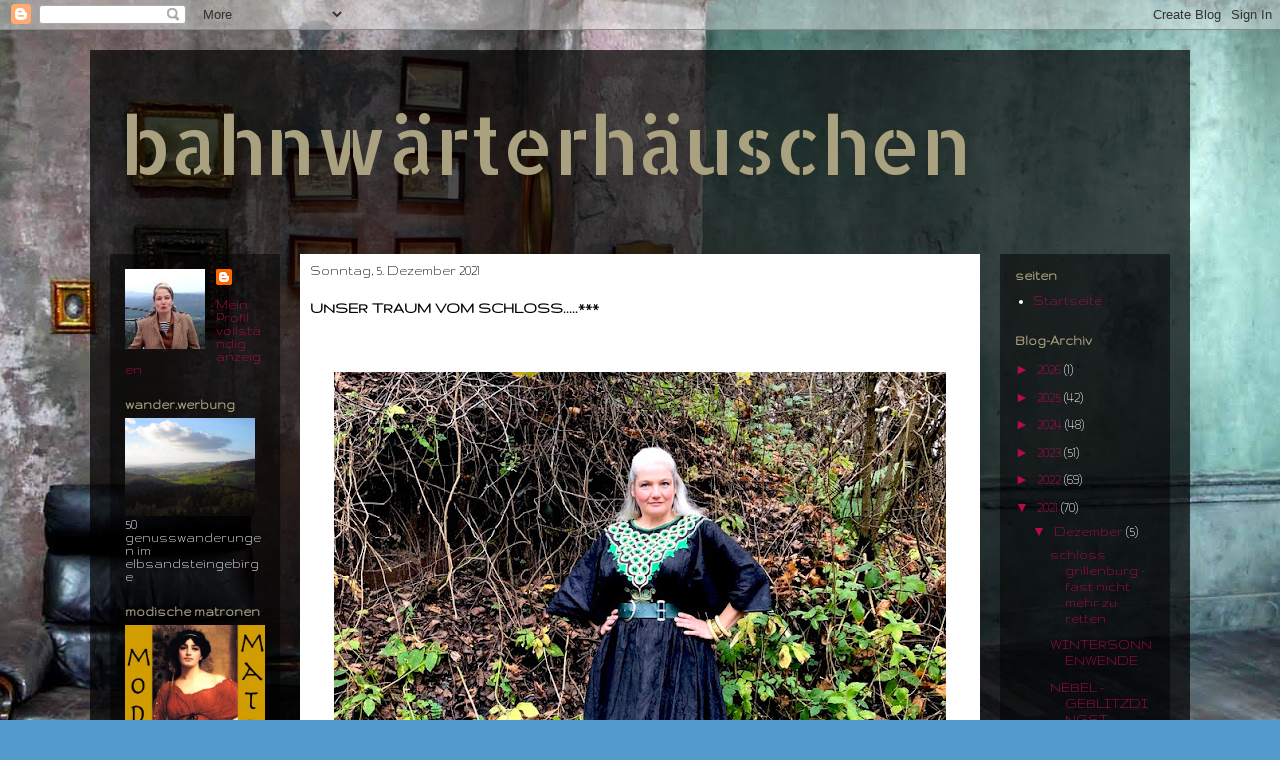

--- FILE ---
content_type: text/html; charset=UTF-8
request_url: https://bahnwaerterhaeuschen.blogspot.com/2021/12/unser-traum-vom-schloss.html
body_size: 30125
content:
<!DOCTYPE html>
<html class='v2' dir='ltr' lang='de'>
<head>
<link href='https://www.blogger.com/static/v1/widgets/335934321-css_bundle_v2.css' rel='stylesheet' type='text/css'/>
<meta content='width=1100' name='viewport'/>
<meta content='text/html; charset=UTF-8' http-equiv='Content-Type'/>
<meta content='blogger' name='generator'/>
<link href='https://bahnwaerterhaeuschen.blogspot.com/favicon.ico' rel='icon' type='image/x-icon'/>
<link href='http://bahnwaerterhaeuschen.blogspot.com/2021/12/unser-traum-vom-schloss.html' rel='canonical'/>
<link rel="alternate" type="application/atom+xml" title="bahnwärterhäuschen  - Atom" href="https://bahnwaerterhaeuschen.blogspot.com/feeds/posts/default" />
<link rel="alternate" type="application/rss+xml" title="bahnwärterhäuschen  - RSS" href="https://bahnwaerterhaeuschen.blogspot.com/feeds/posts/default?alt=rss" />
<link rel="service.post" type="application/atom+xml" title="bahnwärterhäuschen  - Atom" href="https://www.blogger.com/feeds/7900207826814243001/posts/default" />

<link rel="alternate" type="application/atom+xml" title="bahnwärterhäuschen  - Atom" href="https://bahnwaerterhaeuschen.blogspot.com/feeds/1243626337892806124/comments/default" />
<!--Can't find substitution for tag [blog.ieCssRetrofitLinks]-->
<link href='https://blogger.googleusercontent.com/img/a/AVvXsEij_b5wineltmceeRfVJMt9XhjAkrQauH1cg-YEBbAVbax2tQjI11Tcir34HM571vNlA5i6mXMHC-zw1Rd2g-jHM5XjwkqDx9wQafU3PhMYBZu7P0vZ4ZH3tL7ASGiFFiUG09gQdPjpIY-GAD7R8JduLevg_aHqINlMGbHVAZhTY_czRJcYEa13tTqi=w612-h640' rel='image_src'/>
<meta content='http://bahnwaerterhaeuschen.blogspot.com/2021/12/unser-traum-vom-schloss.html' property='og:url'/>
<meta content='UNSER TRAUM VOM SCHLOSS.....***' property='og:title'/>
<meta content='  hier gucken sie noch ganz harmlos........ aber dann! DER ALPTRAUM EINES MINIMALISTEN der rote salon des bahnwärterhauses. eingedeckt für g...' property='og:description'/>
<meta content='https://blogger.googleusercontent.com/img/a/AVvXsEij_b5wineltmceeRfVJMt9XhjAkrQauH1cg-YEBbAVbax2tQjI11Tcir34HM571vNlA5i6mXMHC-zw1Rd2g-jHM5XjwkqDx9wQafU3PhMYBZu7P0vZ4ZH3tL7ASGiFFiUG09gQdPjpIY-GAD7R8JduLevg_aHqINlMGbHVAZhTY_czRJcYEa13tTqi=w1200-h630-p-k-no-nu' property='og:image'/>
<title>bahnwärterhäuschen : UNSER TRAUM VOM SCHLOSS.....***</title>
<style type='text/css'>@font-face{font-family:'Allerta Stencil';font-style:normal;font-weight:400;font-display:swap;src:url(//fonts.gstatic.com/s/allertastencil/v24/HTx0L209KT-LmIE9N7OR6eiycOe1_Db29XP-vA.woff2)format('woff2');unicode-range:U+0000-00FF,U+0131,U+0152-0153,U+02BB-02BC,U+02C6,U+02DA,U+02DC,U+0304,U+0308,U+0329,U+2000-206F,U+20AC,U+2122,U+2191,U+2193,U+2212,U+2215,U+FEFF,U+FFFD;}@font-face{font-family:'Gruppo';font-style:normal;font-weight:400;font-display:swap;src:url(//fonts.gstatic.com/s/gruppo/v23/WwkfxPmzE06v_ZW1UHrBGoIAUOo5.woff2)format('woff2');unicode-range:U+0100-02BA,U+02BD-02C5,U+02C7-02CC,U+02CE-02D7,U+02DD-02FF,U+0304,U+0308,U+0329,U+1D00-1DBF,U+1E00-1E9F,U+1EF2-1EFF,U+2020,U+20A0-20AB,U+20AD-20C0,U+2113,U+2C60-2C7F,U+A720-A7FF;}@font-face{font-family:'Gruppo';font-style:normal;font-weight:400;font-display:swap;src:url(//fonts.gstatic.com/s/gruppo/v23/WwkfxPmzE06v_ZW1XnrBGoIAUA.woff2)format('woff2');unicode-range:U+0000-00FF,U+0131,U+0152-0153,U+02BB-02BC,U+02C6,U+02DA,U+02DC,U+0304,U+0308,U+0329,U+2000-206F,U+20AC,U+2122,U+2191,U+2193,U+2212,U+2215,U+FEFF,U+FFFD;}</style>
<style id='page-skin-1' type='text/css'><!--
/*
-----------------------------------------------
Blogger Template Style
Name:     Travel
Designer: Sookhee Lee
URL:      www.plyfly.net
----------------------------------------------- */
/* Content
----------------------------------------------- */
body {
font: normal normal 14px Gruppo;
color: #000000;
background: #539bcd url(//themes.googleusercontent.com/image?id=0BwVBOzw_-hbMYTM3ZTRlZTktYzE4ZC00NWU0LWEyMzctOWFlZjVkZTkzNGY4) repeat fixed top center;
}
html body .region-inner {
min-width: 0;
max-width: 100%;
width: auto;
}
a:link {
text-decoration:none;
color: #ff0066;
}
a:visited {
text-decoration:none;
color: #b8094f;
}
a:hover {
text-decoration:underline;
color: #ff0066;
}
.content-outer .content-cap-top {
height: 0;
background: transparent none repeat-x scroll top center;
}
.content-outer {
margin: 0 auto;
padding-top: 20px;
}
.content-inner {
background: transparent url(//blogblog.com/1kt/travel/bg_black_70.png) repeat scroll top left;
background-position: left -0;
background-color: transparent;
padding: 20px;
}
.main-inner .date-outer {
margin-bottom: 2em;
}
/* Header
----------------------------------------------- */
.header-inner .Header .titlewrapper,
.header-inner .Header .descriptionwrapper {
padding-left: 10px;
padding-right: 10px;
}
.Header h1 {
font: normal normal 80px Allerta Stencil;
color: #aaa180;
}
.Header h1 a {
color: #aaa180;
}
.Header .description {
color: #000000;
font-size: 130%;
}
/* Tabs
----------------------------------------------- */
.tabs-inner {
margin: 1em 0 0;
padding: 0;
}
.tabs-inner .section {
margin: 0;
}
.tabs-inner .widget ul {
padding: 0;
background: transparent url(https://resources.blogblog.com/blogblog/data/1kt/travel/bg_black_50.png) repeat scroll top center;
}
.tabs-inner .widget li {
border: none;
}
.tabs-inner .widget li a {
display: inline-block;
padding: 1em 1.5em;
color: #ffffff;
font: normal bold 16px Gruppo;
}
.tabs-inner .widget li.selected a,
.tabs-inner .widget li a:hover {
position: relative;
z-index: 1;
background: transparent url(https://resources.blogblog.com/blogblog/data/1kt/travel/bg_black_50.png) repeat scroll top center;
color: #ffffff;
}
/* Headings
----------------------------------------------- */
h2 {
font: normal bold 14px Gruppo;
color: #aaa180;
}
.main-inner h2.date-header {
font: normal normal 14px Gruppo;
color: #000000;
}
.footer-inner .widget h2,
.sidebar .widget h2 {
padding-bottom: .5em;
}
/* Main
----------------------------------------------- */
.main-inner {
padding: 20px 0;
}
.main-inner .column-center-inner {
padding: 10px 0;
}
.main-inner .column-center-inner .section {
margin: 0 10px;
}
.main-inner .column-right-inner {
margin-left: 20px;
}
.main-inner .fauxcolumn-right-outer .fauxcolumn-inner {
margin-left: 20px;
background: transparent url(https://resources.blogblog.com/blogblog/data/1kt/travel/bg_black_50.png) repeat scroll top left;
}
.main-inner .column-left-inner {
margin-right: 20px;
}
.main-inner .fauxcolumn-left-outer .fauxcolumn-inner {
margin-right: 20px;
background: transparent url(https://resources.blogblog.com/blogblog/data/1kt/travel/bg_black_50.png) repeat scroll top left;
}
.main-inner .column-left-inner,
.main-inner .column-right-inner {
padding: 15px 0;
}
/* Posts
----------------------------------------------- */
h3.post-title {
margin-top: 20px;
}
h3.post-title a {
font: normal bold 20px Gruppo;
color: #000000;
}
h3.post-title a:hover {
text-decoration: underline;
}
.main-inner .column-center-outer {
background: #ffffff none repeat scroll top left;
_background-image: none;
}
.post-body {
line-height: 1.4;
position: relative;
}
.post-header {
margin: 0 0 1em;
line-height: 1.6;
}
.post-footer {
margin: .5em 0;
line-height: 1.6;
}
#blog-pager {
font-size: 140%;
}
#comments {
background: transparent url(//blogblog.com/1kt/travel/bg_black_50.png) repeat scroll top center;
padding: 15px;
}
#comments .comment-author {
padding-top: 1.5em;
}
#comments h4,
#comments .comment-author a,
#comments .comment-timestamp a {
color: #000000;
}
#comments .comment-author:first-child {
padding-top: 0;
border-top: none;
}
.avatar-image-container {
margin: .2em 0 0;
}
/* Comments
----------------------------------------------- */
#comments a {
color: #000000;
}
.comments .comments-content .icon.blog-author {
background-repeat: no-repeat;
background-image: url([data-uri]);
}
.comments .comments-content .loadmore a {
border-top: 1px solid #000000;
border-bottom: 1px solid #000000;
}
.comments .comment-thread.inline-thread {
background: #ffffff;
}
.comments .continue {
border-top: 2px solid #000000;
}
/* Widgets
----------------------------------------------- */
.sidebar .widget {
border-bottom: 2px solid transparent;
padding-bottom: 10px;
margin: 10px 0;
}
.sidebar .widget:first-child {
margin-top: 0;
}
.sidebar .widget:last-child {
border-bottom: none;
margin-bottom: 0;
padding-bottom: 0;
}
.footer-inner .widget,
.sidebar .widget {
font: normal normal 14px Gruppo;
color: #ffffff;
}
.sidebar .widget a:link {
color: #b8094f;
text-decoration: none;
}
.sidebar .widget a:visited {
color: #b8094f;
}
.sidebar .widget a:hover {
color: #b8094f;
text-decoration: underline;
}
.footer-inner .widget a:link {
color: #ff0066;
text-decoration: none;
}
.footer-inner .widget a:visited {
color: #b8094f;
}
.footer-inner .widget a:hover {
color: #ff0066;
text-decoration: underline;
}
.widget .zippy {
color: #b8094f;
}
.footer-inner {
background: transparent none repeat scroll top center;
}
/* Mobile
----------------------------------------------- */
body.mobile  {
background-size: 100% auto;
}
body.mobile .AdSense {
margin: 0 -10px;
}
.mobile .body-fauxcolumn-outer {
background: transparent none repeat scroll top left;
}
.mobile .footer-inner .widget a:link {
color: #b8094f;
text-decoration: none;
}
.mobile .footer-inner .widget a:visited {
color: #b8094f;
}
.mobile-post-outer a {
color: #000000;
}
.mobile-link-button {
background-color: #ff0066;
}
.mobile-link-button a:link, .mobile-link-button a:visited {
color: #ffffff;
}
.mobile-index-contents {
color: #000000;
}
.mobile .tabs-inner .PageList .widget-content {
background: transparent url(https://resources.blogblog.com/blogblog/data/1kt/travel/bg_black_50.png) repeat scroll top center;
color: #ffffff;
}
.mobile .tabs-inner .PageList .widget-content .pagelist-arrow {
border-left: 1px solid #ffffff;
}

--></style>
<style id='template-skin-1' type='text/css'><!--
body {
min-width: 1100px;
}
.content-outer, .content-fauxcolumn-outer, .region-inner {
min-width: 1100px;
max-width: 1100px;
_width: 1100px;
}
.main-inner .columns {
padding-left: 190px;
padding-right: 190px;
}
.main-inner .fauxcolumn-center-outer {
left: 190px;
right: 190px;
/* IE6 does not respect left and right together */
_width: expression(this.parentNode.offsetWidth -
parseInt("190px") -
parseInt("190px") + 'px');
}
.main-inner .fauxcolumn-left-outer {
width: 190px;
}
.main-inner .fauxcolumn-right-outer {
width: 190px;
}
.main-inner .column-left-outer {
width: 190px;
right: 100%;
margin-left: -190px;
}
.main-inner .column-right-outer {
width: 190px;
margin-right: -190px;
}
#layout {
min-width: 0;
}
#layout .content-outer {
min-width: 0;
width: 800px;
}
#layout .region-inner {
min-width: 0;
width: auto;
}
body#layout div.add_widget {
padding: 8px;
}
body#layout div.add_widget a {
margin-left: 32px;
}
--></style>
<style>
    body {background-image:url(\/\/themes.googleusercontent.com\/image?id=0BwVBOzw_-hbMYTM3ZTRlZTktYzE4ZC00NWU0LWEyMzctOWFlZjVkZTkzNGY4);}
    
@media (max-width: 200px) { body {background-image:url(\/\/themes.googleusercontent.com\/image?id=0BwVBOzw_-hbMYTM3ZTRlZTktYzE4ZC00NWU0LWEyMzctOWFlZjVkZTkzNGY4&options=w200);}}
@media (max-width: 400px) and (min-width: 201px) { body {background-image:url(\/\/themes.googleusercontent.com\/image?id=0BwVBOzw_-hbMYTM3ZTRlZTktYzE4ZC00NWU0LWEyMzctOWFlZjVkZTkzNGY4&options=w400);}}
@media (max-width: 800px) and (min-width: 401px) { body {background-image:url(\/\/themes.googleusercontent.com\/image?id=0BwVBOzw_-hbMYTM3ZTRlZTktYzE4ZC00NWU0LWEyMzctOWFlZjVkZTkzNGY4&options=w800);}}
@media (max-width: 1200px) and (min-width: 801px) { body {background-image:url(\/\/themes.googleusercontent.com\/image?id=0BwVBOzw_-hbMYTM3ZTRlZTktYzE4ZC00NWU0LWEyMzctOWFlZjVkZTkzNGY4&options=w1200);}}
/* Last tag covers anything over one higher than the previous max-size cap. */
@media (min-width: 1201px) { body {background-image:url(\/\/themes.googleusercontent.com\/image?id=0BwVBOzw_-hbMYTM3ZTRlZTktYzE4ZC00NWU0LWEyMzctOWFlZjVkZTkzNGY4&options=w1600);}}
  </style>
<link href='https://www.blogger.com/dyn-css/authorization.css?targetBlogID=7900207826814243001&amp;zx=fb901a11-5e9d-4e7f-b8a9-1a50cdba1ccc' media='none' onload='if(media!=&#39;all&#39;)media=&#39;all&#39;' rel='stylesheet'/><noscript><link href='https://www.blogger.com/dyn-css/authorization.css?targetBlogID=7900207826814243001&amp;zx=fb901a11-5e9d-4e7f-b8a9-1a50cdba1ccc' rel='stylesheet'/></noscript>
<meta name='google-adsense-platform-account' content='ca-host-pub-1556223355139109'/>
<meta name='google-adsense-platform-domain' content='blogspot.com'/>

</head>
<body class='loading variant-studio'>
<div class='navbar section' id='navbar' name='Navbar'><div class='widget Navbar' data-version='1' id='Navbar1'><script type="text/javascript">
    function setAttributeOnload(object, attribute, val) {
      if(window.addEventListener) {
        window.addEventListener('load',
          function(){ object[attribute] = val; }, false);
      } else {
        window.attachEvent('onload', function(){ object[attribute] = val; });
      }
    }
  </script>
<div id="navbar-iframe-container"></div>
<script type="text/javascript" src="https://apis.google.com/js/platform.js"></script>
<script type="text/javascript">
      gapi.load("gapi.iframes:gapi.iframes.style.bubble", function() {
        if (gapi.iframes && gapi.iframes.getContext) {
          gapi.iframes.getContext().openChild({
              url: 'https://www.blogger.com/navbar/7900207826814243001?po\x3d1243626337892806124\x26origin\x3dhttps://bahnwaerterhaeuschen.blogspot.com',
              where: document.getElementById("navbar-iframe-container"),
              id: "navbar-iframe"
          });
        }
      });
    </script><script type="text/javascript">
(function() {
var script = document.createElement('script');
script.type = 'text/javascript';
script.src = '//pagead2.googlesyndication.com/pagead/js/google_top_exp.js';
var head = document.getElementsByTagName('head')[0];
if (head) {
head.appendChild(script);
}})();
</script>
</div></div>
<div class='body-fauxcolumns'>
<div class='fauxcolumn-outer body-fauxcolumn-outer'>
<div class='cap-top'>
<div class='cap-left'></div>
<div class='cap-right'></div>
</div>
<div class='fauxborder-left'>
<div class='fauxborder-right'></div>
<div class='fauxcolumn-inner'>
</div>
</div>
<div class='cap-bottom'>
<div class='cap-left'></div>
<div class='cap-right'></div>
</div>
</div>
</div>
<div class='content'>
<div class='content-fauxcolumns'>
<div class='fauxcolumn-outer content-fauxcolumn-outer'>
<div class='cap-top'>
<div class='cap-left'></div>
<div class='cap-right'></div>
</div>
<div class='fauxborder-left'>
<div class='fauxborder-right'></div>
<div class='fauxcolumn-inner'>
</div>
</div>
<div class='cap-bottom'>
<div class='cap-left'></div>
<div class='cap-right'></div>
</div>
</div>
</div>
<div class='content-outer'>
<div class='content-cap-top cap-top'>
<div class='cap-left'></div>
<div class='cap-right'></div>
</div>
<div class='fauxborder-left content-fauxborder-left'>
<div class='fauxborder-right content-fauxborder-right'></div>
<div class='content-inner'>
<header>
<div class='header-outer'>
<div class='header-cap-top cap-top'>
<div class='cap-left'></div>
<div class='cap-right'></div>
</div>
<div class='fauxborder-left header-fauxborder-left'>
<div class='fauxborder-right header-fauxborder-right'></div>
<div class='region-inner header-inner'>
<div class='header section' id='header' name='Header'><div class='widget Header' data-version='1' id='Header1'>
<div id='header-inner'>
<div class='titlewrapper'>
<h1 class='title'>
<a href='https://bahnwaerterhaeuschen.blogspot.com/'>
bahnwärterhäuschen 
</a>
</h1>
</div>
<div class='descriptionwrapper'>
<p class='description'><span>
</span></p>
</div>
</div>
</div></div>
</div>
</div>
<div class='header-cap-bottom cap-bottom'>
<div class='cap-left'></div>
<div class='cap-right'></div>
</div>
</div>
</header>
<div class='tabs-outer'>
<div class='tabs-cap-top cap-top'>
<div class='cap-left'></div>
<div class='cap-right'></div>
</div>
<div class='fauxborder-left tabs-fauxborder-left'>
<div class='fauxborder-right tabs-fauxborder-right'></div>
<div class='region-inner tabs-inner'>
<div class='tabs no-items section' id='crosscol' name='Spaltenübergreifend'></div>
<div class='tabs no-items section' id='crosscol-overflow' name='Cross-Column 2'></div>
</div>
</div>
<div class='tabs-cap-bottom cap-bottom'>
<div class='cap-left'></div>
<div class='cap-right'></div>
</div>
</div>
<div class='main-outer'>
<div class='main-cap-top cap-top'>
<div class='cap-left'></div>
<div class='cap-right'></div>
</div>
<div class='fauxborder-left main-fauxborder-left'>
<div class='fauxborder-right main-fauxborder-right'></div>
<div class='region-inner main-inner'>
<div class='columns fauxcolumns'>
<div class='fauxcolumn-outer fauxcolumn-center-outer'>
<div class='cap-top'>
<div class='cap-left'></div>
<div class='cap-right'></div>
</div>
<div class='fauxborder-left'>
<div class='fauxborder-right'></div>
<div class='fauxcolumn-inner'>
</div>
</div>
<div class='cap-bottom'>
<div class='cap-left'></div>
<div class='cap-right'></div>
</div>
</div>
<div class='fauxcolumn-outer fauxcolumn-left-outer'>
<div class='cap-top'>
<div class='cap-left'></div>
<div class='cap-right'></div>
</div>
<div class='fauxborder-left'>
<div class='fauxborder-right'></div>
<div class='fauxcolumn-inner'>
</div>
</div>
<div class='cap-bottom'>
<div class='cap-left'></div>
<div class='cap-right'></div>
</div>
</div>
<div class='fauxcolumn-outer fauxcolumn-right-outer'>
<div class='cap-top'>
<div class='cap-left'></div>
<div class='cap-right'></div>
</div>
<div class='fauxborder-left'>
<div class='fauxborder-right'></div>
<div class='fauxcolumn-inner'>
</div>
</div>
<div class='cap-bottom'>
<div class='cap-left'></div>
<div class='cap-right'></div>
</div>
</div>
<!-- corrects IE6 width calculation -->
<div class='columns-inner'>
<div class='column-center-outer'>
<div class='column-center-inner'>
<div class='main section' id='main' name='Hauptbereich'><div class='widget Blog' data-version='1' id='Blog1'>
<div class='blog-posts hfeed'>

          <div class="date-outer">
        
<h2 class='date-header'><span>Sonntag, 5. Dezember 2021</span></h2>

          <div class="date-posts">
        
<div class='post-outer'>
<div class='post hentry uncustomized-post-template' itemprop='blogPost' itemscope='itemscope' itemtype='http://schema.org/BlogPosting'>
<meta content='https://blogger.googleusercontent.com/img/a/AVvXsEij_b5wineltmceeRfVJMt9XhjAkrQauH1cg-YEBbAVbax2tQjI11Tcir34HM571vNlA5i6mXMHC-zw1Rd2g-jHM5XjwkqDx9wQafU3PhMYBZu7P0vZ4ZH3tL7ASGiFFiUG09gQdPjpIY-GAD7R8JduLevg_aHqINlMGbHVAZhTY_czRJcYEa13tTqi=w612-h640' itemprop='image_url'/>
<meta content='7900207826814243001' itemprop='blogId'/>
<meta content='1243626337892806124' itemprop='postId'/>
<a name='1243626337892806124'></a>
<h3 class='post-title entry-title' itemprop='name'>
UNSER TRAUM VOM SCHLOSS.....***
</h3>
<div class='post-header'>
<div class='post-header-line-1'></div>
</div>
<div class='post-body entry-content' id='post-body-1243626337892806124' itemprop='description articleBody'>
<p><span style="font-family: courier; font-size: large;">&nbsp;</span></p><div class="separator" style="clear: both; text-align: center;"><a href="https://blogger.googleusercontent.com/img/a/AVvXsEij_b5wineltmceeRfVJMt9XhjAkrQauH1cg-YEBbAVbax2tQjI11Tcir34HM571vNlA5i6mXMHC-zw1Rd2g-jHM5XjwkqDx9wQafU3PhMYBZu7P0vZ4ZH3tL7ASGiFFiUG09gQdPjpIY-GAD7R8JduLevg_aHqINlMGbHVAZhTY_czRJcYEa13tTqi=s803" style="margin-left: 1em; margin-right: 1em;"><span style="font-family: courier; font-size: large;"><img border="0" data-original-height="803" data-original-width="768" height="640" src="https://blogger.googleusercontent.com/img/a/AVvXsEij_b5wineltmceeRfVJMt9XhjAkrQauH1cg-YEBbAVbax2tQjI11Tcir34HM571vNlA5i6mXMHC-zw1Rd2g-jHM5XjwkqDx9wQafU3PhMYBZu7P0vZ4ZH3tL7ASGiFFiUG09gQdPjpIY-GAD7R8JduLevg_aHqINlMGbHVAZhTY_czRJcYEa13tTqi=w612-h640" width="612" /></span></a></div><div class="separator" style="clear: both; text-align: center;"><span style="font-family: courier; font-size: large;"><br /></span></div><div class="separator" style="clear: both; text-align: center;"><span style="font-family: courier; font-size: large;"><br /></span></div><div class="separator" style="clear: both; text-align: center;"><a href="https://blogger.googleusercontent.com/img/a/AVvXsEj-2fVbKpEjCCwNUGooTp7SYQ9Oc04MLJrPPkGjlvbKQfdYusn3SG_4BLnXujbPnrqNFCPW-eUn1mFy7abS7F7AvhQYJqKU2Wa3A2q91EozlDFwSA0ZcyN2IXwLOpALzB7er6S3SRJZMwLqxJaXNtlxmzOL5z1IlwDfSlh34OMiU275V5txlsxey_Ix=s762" style="margin-left: 1em; margin-right: 1em;"><span style="font-family: courier; font-size: large;"><img border="0" data-original-height="762" data-original-width="742" height="640" src="https://blogger.googleusercontent.com/img/a/AVvXsEj-2fVbKpEjCCwNUGooTp7SYQ9Oc04MLJrPPkGjlvbKQfdYusn3SG_4BLnXujbPnrqNFCPW-eUn1mFy7abS7F7AvhQYJqKU2Wa3A2q91EozlDFwSA0ZcyN2IXwLOpALzB7er6S3SRJZMwLqxJaXNtlxmzOL5z1IlwDfSlh34OMiU275V5txlsxey_Ix=w624-h640" width="624" /></span></a></div><div class="separator" style="clear: both; text-align: center;"><span style="font-family: courier; font-size: large;"><br /></span></div><div class="separator" style="clear: both; text-align: center;"><span style="font-family: courier; font-size: large;"><br /></span></div><div class="separator" style="clear: both; text-align: center;"><span style="font-family: courier; font-size: large;"><br /></span></div><div class="separator" style="clear: both; text-align: center;"><span style="font-family: courier; font-size: x-large;">hier gucken sie noch ganz harmlos........</span></div><div class="separator" style="clear: both; text-align: center;"><span style="font-family: courier; font-size: x-large;"><br /></span></div><div class="separator" style="clear: both; text-align: center;"><span style="font-family: courier; font-size: x-large;"><br /></span></div><div class="separator" style="clear: both; text-align: center;"><span style="font-family: courier; font-size: x-large;">aber dann!</span></div><div class="separator" style="clear: both; text-align: center;"><span style="font-family: courier; font-size: x-large;"><br /></span></div><div class="separator" style="clear: both; text-align: center;"><span style="color: #cc0000; font-family: courier; font-size: x-large;"><b>DER ALPTRAUM EINES MINIMALISTEN</b></span></div><div class="separator" style="clear: both; text-align: center;"><span style="font-family: courier; font-size: large;"><br /></span></div><div class="separator" style="clear: both; text-align: center;"><span style="font-family: courier; font-size: large;">der rote salon des bahnwärterhauses.</span></div><div class="separator" style="clear: both; text-align: center;"><span style="font-family: courier; font-size: large;">eingedeckt für gäste&nbsp;</span></div><div class="separator" style="clear: both; text-align: center;"><span style="font-family: courier; font-size: large;">- 1G* versteht sich -&nbsp;</span></div><div class="separator" style="clear: both; text-align: center;"><span style="font-family: courier; font-size: large;">und mit nicht ganz ernst gemeintem, digitalem kaminfeuer....... der kachelofen war selbstverständlich ordentlich beheizt. macht halt optisch weniger her.</span></div><div class="separator" style="clear: both; text-align: center;"><span style="font-family: courier; font-size: large;"><br /></span></div><div class="separator" style="clear: both; text-align: center;"><span style="font-family: courier; font-size: large;">nebenbei - nichts wurde von uns neu gekauft, sogar die allermeisten bücher stammen aus antiquariaten.&nbsp;</span></div><div class="separator" style="clear: both; text-align: center;"><span style="font-family: courier; font-size: large;">ausser die 3 kerzen und die servietten - gebrauchte sind meist etwas arg abgenutzt&nbsp;</span></div><div class="separator" style="clear: both; text-align: center;"><span style="font-family: courier; font-size: large;">😝</span></div><div class="separator" style="clear: both; text-align: center;"><span style="font-family: courier; font-size: large;">renoviert habe das zimmer ich bei unserem einzug vor 10 jahren - alten mist raus (folientapete/styropordecke/PVC-fussboden - pfui teufel), die wände mit pigmenten gestrichen, die original dielen abgeschliffen und geölt. eine deckenleiste angebracht wegen der proportionen.... <br /></span></div><div class="separator" style="clear: both; text-align: center;"><span style="font-family: courier; font-size: large;"><br /></span></div><div class="separator" style="clear: both; text-align: center;"><span style="font-family: courier; font-size: large;"><br /></span></div><div class="separator" style="clear: both; text-align: center;"><span style="font-family: courier; font-size: large;"><br /></span></div><div class="separator" style="clear: both; text-align: center;"><a href="https://blogger.googleusercontent.com/img/a/AVvXsEgN9uz63ZzEtTFULRzUHc0aH0msI-UUh_aknz0jQjhfLlcfYPgeMfMMCurD51HEYeTMyYat-DgIxkHr-3h5Jk7KO4YnvdccVfNdRIR934aCkVbZebzSJbN0byH4zLNaVBysTyMlofZS1bGVhtVLqFi1ZiwVoIf3aoZmXrBKvrFL3uG1NBum3rQPmLFS=s1024" style="margin-left: 1em; margin-right: 1em;"><span style="font-family: courier; font-size: large;"><img border="0" data-original-height="768" data-original-width="1024" height="480" src="https://blogger.googleusercontent.com/img/a/AVvXsEgN9uz63ZzEtTFULRzUHc0aH0msI-UUh_aknz0jQjhfLlcfYPgeMfMMCurD51HEYeTMyYat-DgIxkHr-3h5Jk7KO4YnvdccVfNdRIR934aCkVbZebzSJbN0byH4zLNaVBysTyMlofZS1bGVhtVLqFi1ZiwVoIf3aoZmXrBKvrFL3uG1NBum3rQPmLFS=w640-h480" width="640" /></span></a></div><div class="separator" style="clear: both; text-align: center;"><span style="font-family: courier; font-size: large;"><br /></span></div><div class="separator" style="clear: both; text-align: center;"><span style="font-family: courier; font-size: large;"><br /></span></div><div class="separator" style="clear: both; text-align: center;"><a href="https://blogger.googleusercontent.com/img/a/AVvXsEiRtecTDES56cZqTUxM09QMlJjkFq-_FfmnJApOHfEbD1qjSIKOie6g0MzqCY7lRlrd0eGZK2_bFkRiHrdPT-KURgEfrYdP32j3h5Pdqifp93PPKXL7FHCt64Qre6kstw8y9bZdw0ixVkJgQErUq7RUCxNBh-h66IxV45uP44wtx6Lgwamv-pA6kIM2=s781" style="margin-left: 1em; margin-right: 1em;"><span style="font-family: courier; font-size: large;"><img border="0" data-original-height="781" data-original-width="768" height="640" src="https://blogger.googleusercontent.com/img/a/AVvXsEiRtecTDES56cZqTUxM09QMlJjkFq-_FfmnJApOHfEbD1qjSIKOie6g0MzqCY7lRlrd0eGZK2_bFkRiHrdPT-KURgEfrYdP32j3h5Pdqifp93PPKXL7FHCt64Qre6kstw8y9bZdw0ixVkJgQErUq7RUCxNBh-h66IxV45uP44wtx6Lgwamv-pA6kIM2=w630-h640" width="630" /></span></a></div><div class="separator" style="clear: both; text-align: center;"><span style="font-family: courier; font-size: large;"><br /></span></div><div class="separator" style="clear: both; text-align: center;"><span style="font-family: courier; font-size: large;"><br /></span></div><div class="separator" style="clear: both; text-align: center;"><a href="https://blogger.googleusercontent.com/img/a/AVvXsEhQeFunKgjNNxoQMB9VSItl8UVkfdcTrdD6EGzEcGsA_3K0i4wY6HxzdVGTvbNNR1A68CXPjBjuyhpgRfAcrR6PhaSaXFdYV3ibL3qwDa9yoGZPsBMgVEBkj5PksRtwhP0V5cj8SOETEMDlmd2QoIu12n8m4yZ6QQFKJwsiITVKYvcj5PmRdeckqV01=s978" style="margin-left: 1em; margin-right: 1em;"><span style="font-family: courier; font-size: large;"><img border="0" data-original-height="978" data-original-width="768" height="640" src="https://blogger.googleusercontent.com/img/a/AVvXsEhQeFunKgjNNxoQMB9VSItl8UVkfdcTrdD6EGzEcGsA_3K0i4wY6HxzdVGTvbNNR1A68CXPjBjuyhpgRfAcrR6PhaSaXFdYV3ibL3qwDa9yoGZPsBMgVEBkj5PksRtwhP0V5cj8SOETEMDlmd2QoIu12n8m4yZ6QQFKJwsiITVKYvcj5PmRdeckqV01=w502-h640" width="502" /></span></a></div><div class="separator" style="clear: both; text-align: center;"><span style="font-family: courier; font-size: large;"><br /></span></div><div class="separator" style="clear: both; text-align: center;"><span style="font-family: courier; font-size: large;"><br /></span></div><div class="separator" style="clear: both; text-align: center;"><a href="https://blogger.googleusercontent.com/img/a/AVvXsEgzpdJtWk1m2UKh7CvLfaiO_NZstocWE2SQFzx3gFXNE0BV_pIPbLx-M4HEIlP7q-JIEHk2oHRveexdYQkegjQCORM6Ne9x_IizIhU-uxfVEh961lBAoJ5v9GItIYgzvjIeikN3ews5CHxlSrOgydqDX10-46jRh0WiID0q6XtUs3wB8u7u0L8OMh5p=s1024" style="margin-left: 1em; margin-right: 1em;"><span style="font-family: courier; font-size: large;"><img border="0" data-original-height="768" data-original-width="1024" height="480" src="https://blogger.googleusercontent.com/img/a/AVvXsEgzpdJtWk1m2UKh7CvLfaiO_NZstocWE2SQFzx3gFXNE0BV_pIPbLx-M4HEIlP7q-JIEHk2oHRveexdYQkegjQCORM6Ne9x_IizIhU-uxfVEh961lBAoJ5v9GItIYgzvjIeikN3ews5CHxlSrOgydqDX10-46jRh0WiID0q6XtUs3wB8u7u0L8OMh5p=w640-h480" width="640" /></span></a></div><div class="separator" style="clear: both; text-align: center;"><span style="font-family: courier; font-size: large;"><br /></span></div><div class="separator" style="clear: both; text-align: center;"><span style="font-family: courier; font-size: large;"><br /></span></div><div class="separator" style="clear: both; text-align: center;"><span style="font-family: courier; font-size: large;"><br /></span></div><div class="separator" style="clear: both; text-align: center;"><span style="font-family: courier; font-size: large;">getrocknete hortensien, efeu und samenstände vom sommerflieder aus meinem garten.......</span></div><div class="separator" style="clear: both; text-align: center;"><span style="font-family: courier; font-size: large;"><br /></span></div><div class="separator" style="clear: both; text-align: center;"><span style="font-family: courier; font-size: large;"><br /></span></div><div class="separator" style="clear: both; text-align: center;"><span style="color: #cc0000; font-family: courier; font-size: x-large;">klamotte:&nbsp;</span></div><div class="separator" style="clear: both; text-align: center;"><span style="font-family: courier; font-size: large;">der afrikanische kaftan, gegürtet mit dem grünen gürtel - beides <a href="https://bahnwaerterhaeuschen.blogspot.com/2021/10/herbst-voll-vintage.html" target="_blank">2.hand</a>. schmuck von indischen, türkischen und ägyptischen bazaren.</span></div><div class="separator" style="clear: both; text-align: center;"><span style="font-family: courier; font-size: large;">leggings &amp; ballerinas - alt.</span></div><div class="separator" style="clear: both; text-align: center;"><span style="font-family: courier; font-size: large;"><br /></span></div><div class="separator" style="clear: both; text-align: center;"><span style="font-family: courier; font-size: large;"><br /></span></div><div class="separator" style="clear: both; text-align: center;"><span style="font-family: courier; font-size: large;"><br /></span></div><div class="separator" style="clear: both; text-align: center;"><a href="https://blogger.googleusercontent.com/img/a/AVvXsEh1HhH0H77ZHcc3O08M8eHfUtNNpnZuvPt7tpdREPwSbBkZY0dNIbL0Ng0FVHYpUp-QyGq6T88Iz6ChZJ5-uwVYY8rt6lLjJfjzJAN9rgwC6KgqOAncIRK158TGJrkeli60OQgOcBocPDjXAJKuv71D4hHk1T96xQXBRyTi45GLHjJ2gJfRkxj3F4HP=s1024" style="margin-left: 1em; margin-right: 1em;"><span style="font-family: courier; font-size: large;"><img border="0" data-original-height="1024" data-original-width="768" height="640" src="https://blogger.googleusercontent.com/img/a/AVvXsEh1HhH0H77ZHcc3O08M8eHfUtNNpnZuvPt7tpdREPwSbBkZY0dNIbL0Ng0FVHYpUp-QyGq6T88Iz6ChZJ5-uwVYY8rt6lLjJfjzJAN9rgwC6KgqOAncIRK158TGJrkeli60OQgOcBocPDjXAJKuv71D4hHk1T96xQXBRyTi45GLHjJ2gJfRkxj3F4HP=w480-h640" width="480" /></span></a></div><div class="separator" style="clear: both; text-align: center;"><span style="font-family: courier; font-size: large;"><br /></span></div><div class="separator" style="clear: both; text-align: center;"><span style="font-family: courier; font-size: large;"><br /></span></div><div class="separator" style="clear: both; text-align: center;"><a href="https://blogger.googleusercontent.com/img/a/AVvXsEhpEu0OvbDBXMyDVf9ox3D9SzGXrFkbfjKAPoRLNA3MDBDajKhf5OGJNPBBcrDT0TzfmIfUIlTCue4BuD2Ge3HXnrZ5AfbNKB6Bt5aUdSk5FC5Q5Wc0eC7EK0HFI1fEIgq4aQlEhRkY0yebYgT9blJHoBkroM2Evu84awomlnUUyWsGR-jnCycDnLKk=s1024" style="margin-left: 1em; margin-right: 1em;"><span style="font-family: courier; font-size: large;"><img border="0" data-original-height="768" data-original-width="1024" height="480" src="https://blogger.googleusercontent.com/img/a/AVvXsEhpEu0OvbDBXMyDVf9ox3D9SzGXrFkbfjKAPoRLNA3MDBDajKhf5OGJNPBBcrDT0TzfmIfUIlTCue4BuD2Ge3HXnrZ5AfbNKB6Bt5aUdSk5FC5Q5Wc0eC7EK0HFI1fEIgq4aQlEhRkY0yebYgT9blJHoBkroM2Evu84awomlnUUyWsGR-jnCycDnLKk=w640-h480" width="640" /></span></a></div><div class="separator" style="clear: both; text-align: center;"><span style="font-family: courier; font-size: large;"><br /></span></div><div class="separator" style="clear: both; text-align: center;"><span style="font-family: courier; font-size: large;"><br /></span></div><div class="separator" style="clear: both; text-align: center;"><span style="font-family: courier; font-size: large;"><br /></span></div><div class="separator" style="clear: both; text-align: center;"><span style="color: #cc0000; font-family: courier; font-size: x-large;">buffet</span></div><div class="separator" style="clear: both; text-align: center;"><span style="font-family: courier; font-size: large;"><br /></span></div><div class="separator" style="clear: both; text-align: center;"><span style="font-family: courier; font-size: large;">apfelkuchen, lauchkuchen, hummus von mir. ziegenknacker - vom lokalen ziegenhirten.</span></div><div class="separator" style="clear: both; text-align: center;"><span style="font-family: courier; font-size: large;"><br /></span></div><div class="separator" style="clear: both; text-align: center;"><span style="font-family: courier; font-size: large;"><br /></span></div><div class="separator" style="clear: both; text-align: center;"><span style="font-family: courier; font-size: large;"><br /></span></div><div class="separator" style="clear: both; text-align: center;"><span style="font-family: courier; font-size: large;"><br /></span></div><div class="separator" style="clear: both; text-align: center;"><a href="https://blogger.googleusercontent.com/img/a/AVvXsEjc6TV-hGmjqejY-2Os1E7Jw9xpzEkw13YV1L9mproc5M_tXxZ6BUDVOcDJEHEsNFpunaShQctRRu_z3_rg6_RJbFwzWUEMw7zVJKM_WVm61VbRFffYu0wLrZ8VDDp5gJ8fBWb61OrgHTZ3PfJd6dqNzr09ya3rtigVQdou9RxRHoZQyBfVkiGh_U8l=s1024" style="margin-left: 1em; margin-right: 1em;"><span style="font-family: courier; font-size: large;"><img border="0" data-original-height="1024" data-original-width="768" height="640" src="https://blogger.googleusercontent.com/img/a/AVvXsEjc6TV-hGmjqejY-2Os1E7Jw9xpzEkw13YV1L9mproc5M_tXxZ6BUDVOcDJEHEsNFpunaShQctRRu_z3_rg6_RJbFwzWUEMw7zVJKM_WVm61VbRFffYu0wLrZ8VDDp5gJ8fBWb61OrgHTZ3PfJd6dqNzr09ya3rtigVQdou9RxRHoZQyBfVkiGh_U8l=w480-h640" width="480" /></span></a></div><div class="separator" style="clear: both; text-align: center;"><span style="font-family: courier; font-size: large;"><br /></span></div><span style="font-family: courier; font-size: large;"><br /></span><div class="separator" style="clear: both; text-align: center;"><a href="https://blogger.googleusercontent.com/img/a/AVvXsEiGF8SKxCceUyxtcy00psMBQvwToMRChPtE4sgdg_XcLiE6Urbty5zFd4hKwcD5RA2yJ5-qYWBptUlX3AF32J6KMRm6H0RhGM9hZCiTwabVbbMtGdSZ1lIPs1lTGrfqkCDHLg_uNyw3EEomUj8K6rkivlQE5d9aQYllB3WK9tlJEaX8X4PUPXuBKg-K=s1016" style="margin-left: 1em; margin-right: 1em;"><span style="font-family: courier; font-size: large;"><img border="0" data-original-height="1016" data-original-width="1016" height="640" src="https://blogger.googleusercontent.com/img/a/AVvXsEiGF8SKxCceUyxtcy00psMBQvwToMRChPtE4sgdg_XcLiE6Urbty5zFd4hKwcD5RA2yJ5-qYWBptUlX3AF32J6KMRm6H0RhGM9hZCiTwabVbbMtGdSZ1lIPs1lTGrfqkCDHLg_uNyw3EEomUj8K6rkivlQE5d9aQYllB3WK9tlJEaX8X4PUPXuBKg-K=w640-h640" width="640" /></span></a></div><div class="separator" style="clear: both; text-align: center;"><span style="font-family: courier; font-size: large;"><br /></span></div><div class="separator" style="clear: both; text-align: center;"><span style="font-family: courier; font-size: large;"><br /></span></div><div class="separator" style="clear: both; text-align: center;"><span style="font-family: courier; font-size: large;"><br /></span></div><div class="separator" style="clear: both; text-align: center;"><span style="font-family: courier; font-size: large;">das seerosenbassin&nbsp;</span></div><div class="separator" style="clear: both; text-align: center;"><span style="font-family: courier; font-size: large;">ist äusserst effektiv als <span style="color: #cc0000;">sektkühler</span>, vor allem wenn schon leicht überfroren.....</span></div><div class="separator" style="clear: both; text-align: center;"><span style="font-family: courier; font-size: large;"><br /></span></div><div class="separator" style="clear: both; text-align: center;"><span style="font-family: courier; font-size: large;"><br /></span></div><div class="separator" style="clear: both; text-align: center;"><span style="font-family: courier; font-size: large;"><br /></span></div><div class="separator" style="clear: both; text-align: center;"><span style="font-family: courier; font-size: large;"><br /></span></div><div class="separator" style="clear: both; text-align: center;"><a href="https://blogger.googleusercontent.com/img/a/AVvXsEhEI-3B3dPywrvUuzSPyPtISKpfD-NyMEoATTViY-CGC3XZjBfSrxJO0MFTPQ-1goLMW_JI6z-rqyb5ObCDxOtIOaaVd8Y3Wm7pm76xtAWxkNfLN3G-GqFTA0CLA0R_1RAo0V00BCQl3g1MEMB2zNbEf5leQfc7VPwO_6j4h2u3bL4RAnFY7Ri_dNg7=s1024" style="margin-left: 1em; margin-right: 1em;"><span style="font-family: courier; font-size: large;"><img border="0" data-original-height="1024" data-original-width="686" height="640" src="https://blogger.googleusercontent.com/img/a/AVvXsEhEI-3B3dPywrvUuzSPyPtISKpfD-NyMEoATTViY-CGC3XZjBfSrxJO0MFTPQ-1goLMW_JI6z-rqyb5ObCDxOtIOaaVd8Y3Wm7pm76xtAWxkNfLN3G-GqFTA0CLA0R_1RAo0V00BCQl3g1MEMB2zNbEf5leQfc7VPwO_6j4h2u3bL4RAnFY7Ri_dNg7=w428-h640" width="428" /></span></a></div><div class="separator" style="clear: both; text-align: center;"><span style="font-family: courier; font-size: large;"><br /></span></div><div class="separator" style="clear: both; text-align: center;"><span style="font-family: courier; font-size: large;"><br /></span></div><div class="separator" style="clear: both; text-align: center;"><span style="font-family: courier; font-size: large; margin-left: 1em; margin-right: 1em;"><a href="https://blogger.googleusercontent.com/img/a/AVvXsEgODEry7_TbiOKZ3QQ-AZIPduAP10tSpYXKZMeO7kQciAjfCi7mGuwlr9-ZO720S_NA7b5huUdoFNNLEe7oot7_shCmhQbsYFvAcaNeb_zOBod6ic5xhQN_LaaMfdokkTO9vtECJo_6bpkIxqixspP1rQq4rlvD9nUdvWgiLThECzjthLbyEaP5cA-P=s1024" style="margin-left: 1em; margin-right: 1em;"><img border="0" data-original-height="1024" data-original-width="768" height="640" src="https://blogger.googleusercontent.com/img/a/AVvXsEgODEry7_TbiOKZ3QQ-AZIPduAP10tSpYXKZMeO7kQciAjfCi7mGuwlr9-ZO720S_NA7b5huUdoFNNLEe7oot7_shCmhQbsYFvAcaNeb_zOBod6ic5xhQN_LaaMfdokkTO9vtECJo_6bpkIxqixspP1rQq4rlvD9nUdvWgiLThECzjthLbyEaP5cA-P=w480-h640" width="480" /></a></span></div><div class="separator" style="clear: both; text-align: center;"><br /></div><div class="separator" style="clear: both; text-align: center;"><br /></div><div class="separator" style="clear: both; text-align: center;"><br /></div><div class="separator" style="clear: both; text-align: center;"><span style="color: #666666; font-family: courier; font-size: large;">***wir waren schon grosse fans von dick &amp; angel als es sie quasi noch gar nicht gab &#9786;<br /></span></div><div class="separator" style="clear: both; text-align: center;"><span style="color: #666666; font-family: courier; font-size: large;"><br /></span></div><div class="separator" style="clear: both; text-align: center;"><span style="color: #666666; font-family: courier; font-size: large;">*alle geimpft</span></div><div class="separator" style="clear: both; text-align: center;"><span style="font-family: courier; font-size: large;"><br /></span></div><div class="separator" style="clear: both; text-align: center;"><span style="font-family: courier; font-size: large;"><br /></span></div><div class="separator" style="clear: both; text-align: center;"><a href="https://blogger.googleusercontent.com/img/a/AVvXsEhrZVl6bQmrt-PPiuA7g98cn0P05w3S4DsEFV1vNLu7ZqcevmSlNxlHHumWoJMDjfNGwbQRmVJoUQSs31UK_TJnVXaUdO908pQuQq16uli1wabSRkth1Mwhn6kLV2tNCfprfsLlpktPVWxPnmBc0z03Y_gm-aXbFGfZjBrHBZk9dAMJO6W-l0VgmoSe=s1024" style="margin-left: 1em; margin-right: 1em;"><span style="font-family: courier; font-size: large;"><img border="0" data-original-height="1024" data-original-width="768" height="640" src="https://blogger.googleusercontent.com/img/a/AVvXsEhrZVl6bQmrt-PPiuA7g98cn0P05w3S4DsEFV1vNLu7ZqcevmSlNxlHHumWoJMDjfNGwbQRmVJoUQSs31UK_TJnVXaUdO908pQuQq16uli1wabSRkth1Mwhn6kLV2tNCfprfsLlpktPVWxPnmBc0z03Y_gm-aXbFGfZjBrHBZk9dAMJO6W-l0VgmoSe=w480-h640" width="480" /></span></a></div><div class="separator" style="clear: both; text-align: center;"><span style="font-family: courier; font-size: large;"><br /></span></div><div class="separator" style="clear: both; text-align: center;"><span style="font-family: courier; font-size: large;"><br /></span></div><div class="separator" style="clear: both; text-align: center;"><a href="https://blogger.googleusercontent.com/img/a/AVvXsEisZeaDbAHnbnB34Y7zCskxnT3OlSW3MX1K7hdcyso2OYAsMol7JxP3nXG1I5PIpn9WplOP17UofOQk6K6j7uhjOh0UaNqciid79N8Cr9pJgfFBon6APYzUGgP5EcqXMKfjQtAuJxghcmbtBo-a1XPbA0CnKUooZjCb_U2MjK5luOiwG01ObF2oyO_i=s1024" style="margin-left: 1em; margin-right: 1em;"><span style="font-family: courier; font-size: large;"><img border="0" data-original-height="1024" data-original-width="768" height="640" src="https://blogger.googleusercontent.com/img/a/AVvXsEisZeaDbAHnbnB34Y7zCskxnT3OlSW3MX1K7hdcyso2OYAsMol7JxP3nXG1I5PIpn9WplOP17UofOQk6K6j7uhjOh0UaNqciid79N8Cr9pJgfFBon6APYzUGgP5EcqXMKfjQtAuJxghcmbtBo-a1XPbA0CnKUooZjCb_U2MjK5luOiwG01ObF2oyO_i=w480-h640" width="480" /></span></a></div><div class="separator" style="clear: both; text-align: center;"><span style="font-family: courier; font-size: large;"><br /></span></div><div class="separator" style="clear: both; text-align: center;"><span style="font-family: courier; font-size: large;"><br /></span></div><div class="separator" style="clear: both; text-align: center;"><span style="font-family: courier; font-size: large;"><br /></span></div><div class="separator" style="clear: both; text-align: center;"><span style="color: #cc0000; font-family: courier; font-size: x-large;"><b>C H E E R S !</b></span></div><div class="separator" style="clear: both; text-align: center;"><span style="font-family: courier; font-size: large;"><br /></span></div><div class="separator" style="clear: both; text-align: center;"><span style="font-family: courier; font-size: large;"><br /></span></div><br /><p></p>
<div style='clear: both;'></div>
</div>
<div class='post-footer'>
<div class='post-footer-line post-footer-line-1'>
<span class='post-author vcard'>
</span>
<span class='post-timestamp'>
</span>
<span class='post-comment-link'>
</span>
<span class='post-icons'>
</span>
<div class='post-share-buttons goog-inline-block'>
<a class='goog-inline-block share-button sb-email' href='https://www.blogger.com/share-post.g?blogID=7900207826814243001&postID=1243626337892806124&target=email' target='_blank' title='Diesen Post per E-Mail versenden'><span class='share-button-link-text'>Diesen Post per E-Mail versenden</span></a><a class='goog-inline-block share-button sb-blog' href='https://www.blogger.com/share-post.g?blogID=7900207826814243001&postID=1243626337892806124&target=blog' onclick='window.open(this.href, "_blank", "height=270,width=475"); return false;' target='_blank' title='BlogThis!'><span class='share-button-link-text'>BlogThis!</span></a><a class='goog-inline-block share-button sb-twitter' href='https://www.blogger.com/share-post.g?blogID=7900207826814243001&postID=1243626337892806124&target=twitter' target='_blank' title='Auf X teilen'><span class='share-button-link-text'>Auf X teilen</span></a><a class='goog-inline-block share-button sb-facebook' href='https://www.blogger.com/share-post.g?blogID=7900207826814243001&postID=1243626337892806124&target=facebook' onclick='window.open(this.href, "_blank", "height=430,width=640"); return false;' target='_blank' title='In Facebook freigeben'><span class='share-button-link-text'>In Facebook freigeben</span></a><a class='goog-inline-block share-button sb-pinterest' href='https://www.blogger.com/share-post.g?blogID=7900207826814243001&postID=1243626337892806124&target=pinterest' target='_blank' title='Auf Pinterest teilen'><span class='share-button-link-text'>Auf Pinterest teilen</span></a>
</div>
</div>
<div class='post-footer-line post-footer-line-2'>
<span class='post-labels'>
</span>
</div>
<div class='post-footer-line post-footer-line-3'>
<span class='post-location'>
</span>
</div>
</div>
</div>
<div class='comments' id='comments'>
<a name='comments'></a>
<h4>30 Kommentare:</h4>
<div class='comments-content'>
<script async='async' src='' type='text/javascript'></script>
<script type='text/javascript'>
    (function() {
      var items = null;
      var msgs = null;
      var config = {};

// <![CDATA[
      var cursor = null;
      if (items && items.length > 0) {
        cursor = parseInt(items[items.length - 1].timestamp) + 1;
      }

      var bodyFromEntry = function(entry) {
        var text = (entry &&
                    ((entry.content && entry.content.$t) ||
                     (entry.summary && entry.summary.$t))) ||
            '';
        if (entry && entry.gd$extendedProperty) {
          for (var k in entry.gd$extendedProperty) {
            if (entry.gd$extendedProperty[k].name == 'blogger.contentRemoved') {
              return '<span class="deleted-comment">' + text + '</span>';
            }
          }
        }
        return text;
      }

      var parse = function(data) {
        cursor = null;
        var comments = [];
        if (data && data.feed && data.feed.entry) {
          for (var i = 0, entry; entry = data.feed.entry[i]; i++) {
            var comment = {};
            // comment ID, parsed out of the original id format
            var id = /blog-(\d+).post-(\d+)/.exec(entry.id.$t);
            comment.id = id ? id[2] : null;
            comment.body = bodyFromEntry(entry);
            comment.timestamp = Date.parse(entry.published.$t) + '';
            if (entry.author && entry.author.constructor === Array) {
              var auth = entry.author[0];
              if (auth) {
                comment.author = {
                  name: (auth.name ? auth.name.$t : undefined),
                  profileUrl: (auth.uri ? auth.uri.$t : undefined),
                  avatarUrl: (auth.gd$image ? auth.gd$image.src : undefined)
                };
              }
            }
            if (entry.link) {
              if (entry.link[2]) {
                comment.link = comment.permalink = entry.link[2].href;
              }
              if (entry.link[3]) {
                var pid = /.*comments\/default\/(\d+)\?.*/.exec(entry.link[3].href);
                if (pid && pid[1]) {
                  comment.parentId = pid[1];
                }
              }
            }
            comment.deleteclass = 'item-control blog-admin';
            if (entry.gd$extendedProperty) {
              for (var k in entry.gd$extendedProperty) {
                if (entry.gd$extendedProperty[k].name == 'blogger.itemClass') {
                  comment.deleteclass += ' ' + entry.gd$extendedProperty[k].value;
                } else if (entry.gd$extendedProperty[k].name == 'blogger.displayTime') {
                  comment.displayTime = entry.gd$extendedProperty[k].value;
                }
              }
            }
            comments.push(comment);
          }
        }
        return comments;
      };

      var paginator = function(callback) {
        if (hasMore()) {
          var url = config.feed + '?alt=json&v=2&orderby=published&reverse=false&max-results=50';
          if (cursor) {
            url += '&published-min=' + new Date(cursor).toISOString();
          }
          window.bloggercomments = function(data) {
            var parsed = parse(data);
            cursor = parsed.length < 50 ? null
                : parseInt(parsed[parsed.length - 1].timestamp) + 1
            callback(parsed);
            window.bloggercomments = null;
          }
          url += '&callback=bloggercomments';
          var script = document.createElement('script');
          script.type = 'text/javascript';
          script.src = url;
          document.getElementsByTagName('head')[0].appendChild(script);
        }
      };
      var hasMore = function() {
        return !!cursor;
      };
      var getMeta = function(key, comment) {
        if ('iswriter' == key) {
          var matches = !!comment.author
              && comment.author.name == config.authorName
              && comment.author.profileUrl == config.authorUrl;
          return matches ? 'true' : '';
        } else if ('deletelink' == key) {
          return config.baseUri + '/comment/delete/'
               + config.blogId + '/' + comment.id;
        } else if ('deleteclass' == key) {
          return comment.deleteclass;
        }
        return '';
      };

      var replybox = null;
      var replyUrlParts = null;
      var replyParent = undefined;

      var onReply = function(commentId, domId) {
        if (replybox == null) {
          // lazily cache replybox, and adjust to suit this style:
          replybox = document.getElementById('comment-editor');
          if (replybox != null) {
            replybox.height = '250px';
            replybox.style.display = 'block';
            replyUrlParts = replybox.src.split('#');
          }
        }
        if (replybox && (commentId !== replyParent)) {
          replybox.src = '';
          document.getElementById(domId).insertBefore(replybox, null);
          replybox.src = replyUrlParts[0]
              + (commentId ? '&parentID=' + commentId : '')
              + '#' + replyUrlParts[1];
          replyParent = commentId;
        }
      };

      var hash = (window.location.hash || '#').substring(1);
      var startThread, targetComment;
      if (/^comment-form_/.test(hash)) {
        startThread = hash.substring('comment-form_'.length);
      } else if (/^c[0-9]+$/.test(hash)) {
        targetComment = hash.substring(1);
      }

      // Configure commenting API:
      var configJso = {
        'maxDepth': config.maxThreadDepth
      };
      var provider = {
        'id': config.postId,
        'data': items,
        'loadNext': paginator,
        'hasMore': hasMore,
        'getMeta': getMeta,
        'onReply': onReply,
        'rendered': true,
        'initComment': targetComment,
        'initReplyThread': startThread,
        'config': configJso,
        'messages': msgs
      };

      var render = function() {
        if (window.goog && window.goog.comments) {
          var holder = document.getElementById('comment-holder');
          window.goog.comments.render(holder, provider);
        }
      };

      // render now, or queue to render when library loads:
      if (window.goog && window.goog.comments) {
        render();
      } else {
        window.goog = window.goog || {};
        window.goog.comments = window.goog.comments || {};
        window.goog.comments.loadQueue = window.goog.comments.loadQueue || [];
        window.goog.comments.loadQueue.push(render);
      }
    })();
// ]]>
  </script>
<div id='comment-holder'>
<div class="comment-thread toplevel-thread"><ol id="top-ra"><li class="comment" id="c1151282337848465434"><div class="avatar-image-container"><img src="//blogger.googleusercontent.com/img/b/R29vZ2xl/AVvXsEi6iECQLiOpu4LxeQRhDzrQADTGrv4FtLdWFXZv1yjYsw-UEAXtjcBQFIPa4KlK0AQKVdmZy7MqzCBJpoDlXTLUyHNnDdEExrqq3Ge3Mfg4j9Z3N5oiMIkfrzgeeKmTYoQ/s45-c/IMG_0775.JPG" alt=""/></div><div class="comment-block"><div class="comment-header"><cite class="user"><a href="https://www.blogger.com/profile/17504407683705904486" rel="nofollow">Maren von FARBWUNDER</a></cite><span class="icon user "></span><span class="datetime secondary-text"><a rel="nofollow" href="https://bahnwaerterhaeuschen.blogspot.com/2021/12/unser-traum-vom-schloss.html?showComment=1638686905654#c1151282337848465434">5. Dezember 2021 um 07:48</a></span></div><p class="comment-content">ICH bin auch ein großer Fan von Dick und Angel - als es sie schon gab, weil ich vorher ja gar nicht auf sie aufmerksam wurde...! Das ist für mich auch der ganz ureigene, &quot;british&quot; Interior-Style... (in dem Fall kombiniert mit dem Respekt und der Liebe zu alten, schönen Dingen!) und ich finde Angel&#39;s Kreativität, verbunden mit dem handwerklichen Geschick von beiden, einfach ein Träumchen...! (Und dass die beiden so viel gemeinsam lachen, natürlich auch!).<br>Die &quot;wild&quot; gedeckte Tafel im roten Salon erinnert mich tatsächlich an die Opulenz und das kreative Deko-Händchen von Angel. Aber sie trägt natürlich vor allem DEINE Handschrift - ganz großes Kino! Genau wie das Essen (mjam!) und der Kaftan - eins ist gewiss: sollten die Bahnwärter mal auf HGTV zu sehen sein - ich wär Fan der ersten Stunde :-DDD<br>Herzlichste Grüße und gemütlichen Sonntag! &lt;3<br> </p><span class="comment-actions secondary-text"><a class="comment-reply" target="_self" data-comment-id="1151282337848465434">Antworten</a><span class="item-control blog-admin blog-admin pid-997058901"><a target="_self" href="https://www.blogger.com/comment/delete/7900207826814243001/1151282337848465434">Löschen</a></span></span></div><div class="comment-replies"><div id="c1151282337848465434-rt" class="comment-thread inline-thread"><span class="thread-toggle thread-expanded"><span class="thread-arrow"></span><span class="thread-count"><a target="_self">Antworten</a></span></span><ol id="c1151282337848465434-ra" class="thread-chrome thread-expanded"><div><li class="comment" id="c844593270732790494"><div class="avatar-image-container"><img src="//blogger.googleusercontent.com/img/b/R29vZ2xl/AVvXsEhNi9xo_Vew6ZIymEdTL-fv4PAz0M4U8NydC01ySf5b2jjwsgFfKJ24FNWBg6B9JTHjFId9b9smxcZ-NdzZND-cWVU4-_HTRbohM3ZJ7TyqxbVom_o2tV-KpQukhcKTFg/s45-c/gohrischkuss.JPG" alt=""/></div><div class="comment-block"><div class="comment-header"><cite class="user"><a href="https://www.blogger.com/profile/02032478343344432338" rel="nofollow">bahnwärterin</a></cite><span class="icon user blog-author"></span><span class="datetime secondary-text"><a rel="nofollow" href="https://bahnwaerterhaeuschen.blogspot.com/2021/12/unser-traum-vom-schloss.html?showComment=1638697775954#c844593270732790494">5. Dezember 2021 um 10:49</a></span></div><p class="comment-content">echt? wie cool!<br>der BW und ich sind ja schon zeit unseres lebens auf dem &quot;vintage/antik/DIY-trip&quot; - den wir natürlich seit 10 jahren so richtig ausleben können im BWH....... die strawbridges sind also unsere geschwister im geiste - oder so :-D<br>auch ihr &quot;wir machen aus ALLEM das beste&quot; könnte unser wahlspruch sein......<br>dankeschön! xxxxx</p><span class="comment-actions secondary-text"><span class="item-control blog-admin blog-admin pid-930584733"><a target="_self" href="https://www.blogger.com/comment/delete/7900207826814243001/844593270732790494">Löschen</a></span></span></div><div class="comment-replies"><div id="c844593270732790494-rt" class="comment-thread inline-thread hidden"><span class="thread-toggle thread-expanded"><span class="thread-arrow"></span><span class="thread-count"><a target="_self">Antworten</a></span></span><ol id="c844593270732790494-ra" class="thread-chrome thread-expanded"><div></div><div id="c844593270732790494-continue" class="continue"><a class="comment-reply" target="_self" data-comment-id="844593270732790494">Antworten</a></div></ol></div></div><div class="comment-replybox-single" id="c844593270732790494-ce"></div></li></div><div id="c1151282337848465434-continue" class="continue"><a class="comment-reply" target="_self" data-comment-id="1151282337848465434">Antworten</a></div></ol></div></div><div class="comment-replybox-single" id="c1151282337848465434-ce"></div></li><li class="comment" id="c339104270518231359"><div class="avatar-image-container"><img src="//www.blogger.com/img/blogger_logo_round_35.png" alt=""/></div><div class="comment-block"><div class="comment-header"><cite class="user"><a href="https://www.blogger.com/profile/02498746520326183563" rel="nofollow">Dies und Jenes</a></cite><span class="icon user "></span><span class="datetime secondary-text"><a rel="nofollow" href="https://bahnwaerterhaeuschen.blogspot.com/2021/12/unser-traum-vom-schloss.html?showComment=1638694896020#c339104270518231359">5. Dezember 2021 um 10:01</a></span></div><p class="comment-content">Dein roter Salon ist soooo schön und schon allein das Foto strahlt Gemütlichkeit aus. Das Essen... ich hätte jetzt Hunger. <br>Einen gemütlichen 2. Advent.<br>Liebe Grüße<br>Ursula</p><span class="comment-actions secondary-text"><a class="comment-reply" target="_self" data-comment-id="339104270518231359">Antworten</a><span class="item-control blog-admin blog-admin pid-894888928"><a target="_self" href="https://www.blogger.com/comment/delete/7900207826814243001/339104270518231359">Löschen</a></span></span></div><div class="comment-replies"><div id="c339104270518231359-rt" class="comment-thread inline-thread"><span class="thread-toggle thread-expanded"><span class="thread-arrow"></span><span class="thread-count"><a target="_self">Antworten</a></span></span><ol id="c339104270518231359-ra" class="thread-chrome thread-expanded"><div><li class="comment" id="c163190595430797187"><div class="avatar-image-container"><img src="//blogger.googleusercontent.com/img/b/R29vZ2xl/AVvXsEhNi9xo_Vew6ZIymEdTL-fv4PAz0M4U8NydC01ySf5b2jjwsgFfKJ24FNWBg6B9JTHjFId9b9smxcZ-NdzZND-cWVU4-_HTRbohM3ZJ7TyqxbVom_o2tV-KpQukhcKTFg/s45-c/gohrischkuss.JPG" alt=""/></div><div class="comment-block"><div class="comment-header"><cite class="user"><a href="https://www.blogger.com/profile/02032478343344432338" rel="nofollow">bahnwärterin</a></cite><span class="icon user blog-author"></span><span class="datetime secondary-text"><a rel="nofollow" href="https://bahnwaerterhaeuschen.blogspot.com/2021/12/unser-traum-vom-schloss.html?showComment=1638697864827#c163190595430797187">5. Dezember 2021 um 10:51</a></span></div><p class="comment-content">danke!!<br>....und gar nicht minimalistisch ;-D<br>xxxx<br>ps: nix advent hier......bitte.</p><span class="comment-actions secondary-text"><span class="item-control blog-admin blog-admin pid-930584733"><a target="_self" href="https://www.blogger.com/comment/delete/7900207826814243001/163190595430797187">Löschen</a></span></span></div><div class="comment-replies"><div id="c163190595430797187-rt" class="comment-thread inline-thread hidden"><span class="thread-toggle thread-expanded"><span class="thread-arrow"></span><span class="thread-count"><a target="_self">Antworten</a></span></span><ol id="c163190595430797187-ra" class="thread-chrome thread-expanded"><div></div><div id="c163190595430797187-continue" class="continue"><a class="comment-reply" target="_self" data-comment-id="163190595430797187">Antworten</a></div></ol></div></div><div class="comment-replybox-single" id="c163190595430797187-ce"></div></li></div><div id="c339104270518231359-continue" class="continue"><a class="comment-reply" target="_self" data-comment-id="339104270518231359">Antworten</a></div></ol></div></div><div class="comment-replybox-single" id="c339104270518231359-ce"></div></li><li class="comment" id="c2921713298057120457"><div class="avatar-image-container"><img src="//blogger.googleusercontent.com/img/b/R29vZ2xl/AVvXsEg8k9komJo_3VnRPdVZCDg15ifKeW6eStuWU1NAsPQDBuNmnKRKSNegU28-nLHk_fMBhKAiL1k5Y-PPJiF54yRIBTxmpADgOvgEKVw36RYd2USd6_ftcHEHhMdMI4BMEDQ/s45-c/Selfie1.JPEG" alt=""/></div><div class="comment-block"><div class="comment-header"><cite class="user"><a href="https://www.blogger.com/profile/12697165006032748667" rel="nofollow">Winter Peach Photography</a></cite><span class="icon user "></span><span class="datetime secondary-text"><a rel="nofollow" href="https://bahnwaerterhaeuschen.blogspot.com/2021/12/unser-traum-vom-schloss.html?showComment=1638703570999#c2921713298057120457">5. Dezember 2021 um 12:26</a></span></div><p class="comment-content">Wonderful!  Love the opulence of your table and those red walls are divine!  The kaftan is beautiful - the green really pops against the black.  Your buffet table is mouthwatering and what a fantastic idea to chill the champagne in the pond.  Unfortunately our pond is an uphill walk from the house so we will have to stick to the fridge for now! xxx</p><span class="comment-actions secondary-text"><a class="comment-reply" target="_self" data-comment-id="2921713298057120457">Antworten</a><span class="item-control blog-admin blog-admin pid-822053418"><a target="_self" href="https://www.blogger.com/comment/delete/7900207826814243001/2921713298057120457">Löschen</a></span></span></div><div class="comment-replies"><div id="c2921713298057120457-rt" class="comment-thread inline-thread"><span class="thread-toggle thread-expanded"><span class="thread-arrow"></span><span class="thread-count"><a target="_self">Antworten</a></span></span><ol id="c2921713298057120457-ra" class="thread-chrome thread-expanded"><div><li class="comment" id="c3063407043602822296"><div class="avatar-image-container"><img src="//blogger.googleusercontent.com/img/b/R29vZ2xl/AVvXsEhNi9xo_Vew6ZIymEdTL-fv4PAz0M4U8NydC01ySf5b2jjwsgFfKJ24FNWBg6B9JTHjFId9b9smxcZ-NdzZND-cWVU4-_HTRbohM3ZJ7TyqxbVom_o2tV-KpQukhcKTFg/s45-c/gohrischkuss.JPG" alt=""/></div><div class="comment-block"><div class="comment-header"><cite class="user"><a href="https://www.blogger.com/profile/02032478343344432338" rel="nofollow">bahnwärterin</a></cite><span class="icon user blog-author"></span><span class="datetime secondary-text"><a rel="nofollow" href="https://bahnwaerterhaeuschen.blogspot.com/2021/12/unser-traum-vom-schloss.html?showComment=1638790394290#c3063407043602822296">6. Dezember 2021 um 12:33</a></span></div><p class="comment-content">merci!!<br>when seeing the green popping out of the chaotic clothes rail in the 2.hand-shop i was electrified - and feeling the fab fabric i was sold.... <br>you definitely need a little bassin near the house :-D<br>xxxx</p><span class="comment-actions secondary-text"><span class="item-control blog-admin blog-admin pid-930584733"><a target="_self" href="https://www.blogger.com/comment/delete/7900207826814243001/3063407043602822296">Löschen</a></span></span></div><div class="comment-replies"><div id="c3063407043602822296-rt" class="comment-thread inline-thread hidden"><span class="thread-toggle thread-expanded"><span class="thread-arrow"></span><span class="thread-count"><a target="_self">Antworten</a></span></span><ol id="c3063407043602822296-ra" class="thread-chrome thread-expanded"><div></div><div id="c3063407043602822296-continue" class="continue"><a class="comment-reply" target="_self" data-comment-id="3063407043602822296">Antworten</a></div></ol></div></div><div class="comment-replybox-single" id="c3063407043602822296-ce"></div></li></div><div id="c2921713298057120457-continue" class="continue"><a class="comment-reply" target="_self" data-comment-id="2921713298057120457">Antworten</a></div></ol></div></div><div class="comment-replybox-single" id="c2921713298057120457-ce"></div></li><li class="comment" id="c279394986836297596"><div class="avatar-image-container"><img src="//blogger.googleusercontent.com/img/b/R29vZ2xl/AVvXsEgtzd2iAau03tXvxE-PTND6mj34MG3oIw5L8qcwPGZZfAmvAmnAzaalDtgjmOL1rdRrYJdWGWEz2UG3PffJ1B4UIG4v-efRZivOd1XMiEk0Mo330MdpscFhUjURDl97/s45-c/DSC06189.JPG" alt=""/></div><div class="comment-block"><div class="comment-header"><cite class="user"><a href="https://www.blogger.com/profile/05263970600699632661" rel="nofollow">Vix</a></cite><span class="icon user "></span><span class="datetime secondary-text"><a rel="nofollow" href="https://bahnwaerterhaeuschen.blogspot.com/2021/12/unser-traum-vom-schloss.html?showComment=1638717536122#c279394986836297596">5. Dezember 2021 um 16:18</a></span></div><p class="comment-content">What, you didn&#39;t rush off to Ikea and buy loads of new stuff for your house as soon as you moved in? Of course you didn&#39;t, that&#39;s why we&#39;re friends, we have the same values and interests!<br>Your house always looks like a home, full of interesting and beautiful things, bought with love and acquired over the years, no silly trends!<br>I remember admiring that African kaftan when you bought it and it looks wonderful on you. You make a fine looking couple and far better than Dick and Angel! xxx</p><span class="comment-actions secondary-text"><a class="comment-reply" target="_self" data-comment-id="279394986836297596">Antworten</a><span class="item-control blog-admin blog-admin pid-1242012179"><a target="_self" href="https://www.blogger.com/comment/delete/7900207826814243001/279394986836297596">Löschen</a></span></span></div><div class="comment-replies"><div id="c279394986836297596-rt" class="comment-thread inline-thread"><span class="thread-toggle thread-expanded"><span class="thread-arrow"></span><span class="thread-count"><a target="_self">Antworten</a></span></span><ol id="c279394986836297596-ra" class="thread-chrome thread-expanded"><div><li class="comment" id="c5212884993736341518"><div class="avatar-image-container"><img src="//blogger.googleusercontent.com/img/b/R29vZ2xl/AVvXsEhNi9xo_Vew6ZIymEdTL-fv4PAz0M4U8NydC01ySf5b2jjwsgFfKJ24FNWBg6B9JTHjFId9b9smxcZ-NdzZND-cWVU4-_HTRbohM3ZJ7TyqxbVom_o2tV-KpQukhcKTFg/s45-c/gohrischkuss.JPG" alt=""/></div><div class="comment-block"><div class="comment-header"><cite class="user"><a href="https://www.blogger.com/profile/02032478343344432338" rel="nofollow">bahnwärterin</a></cite><span class="icon user blog-author"></span><span class="datetime secondary-text"><a rel="nofollow" href="https://bahnwaerterhaeuschen.blogspot.com/2021/12/unser-traum-vom-schloss.html?showComment=1638790098248#c5212884993736341518">6. Dezember 2021 um 12:28</a></span></div><p class="comment-content">:-DDDD<br>thanx vix!! i find &quot;trends&quot; in interoir even worst than in clothes - they only made up to sell us as much of bad stuff as possible..... those old, massive wood funiture is so very durable and make for the best micro climate - as do woolen home textiles and some homegrown plants.<br>&lt;3 xxxxx</p><span class="comment-actions secondary-text"><span class="item-control blog-admin blog-admin pid-930584733"><a target="_self" href="https://www.blogger.com/comment/delete/7900207826814243001/5212884993736341518">Löschen</a></span></span></div><div class="comment-replies"><div id="c5212884993736341518-rt" class="comment-thread inline-thread hidden"><span class="thread-toggle thread-expanded"><span class="thread-arrow"></span><span class="thread-count"><a target="_self">Antworten</a></span></span><ol id="c5212884993736341518-ra" class="thread-chrome thread-expanded"><div></div><div id="c5212884993736341518-continue" class="continue"><a class="comment-reply" target="_self" data-comment-id="5212884993736341518">Antworten</a></div></ol></div></div><div class="comment-replybox-single" id="c5212884993736341518-ce"></div></li></div><div id="c279394986836297596-continue" class="continue"><a class="comment-reply" target="_self" data-comment-id="279394986836297596">Antworten</a></div></ol></div></div><div class="comment-replybox-single" id="c279394986836297596-ce"></div></li><li class="comment" id="c5661873679021126880"><div class="avatar-image-container"><img src="//4.bp.blogspot.com/-n0gxREuGk7g/ZijRymfT_9I/AAAAAAAATx8/hu4mxuTuUjMOsC-mpicZ-JzwWPfeoxxQQCK4BGAYYCw/s35/IMG_9603.JPG" alt=""/></div><div class="comment-block"><div class="comment-header"><cite class="user"><a href="https://www.blogger.com/profile/05602613792584925087" rel="nofollow">Polyester Princess</a></cite><span class="icon user "></span><span class="datetime secondary-text"><a rel="nofollow" href="https://bahnwaerterhaeuschen.blogspot.com/2021/12/unser-traum-vom-schloss.html?showComment=1638730314620#c5661873679021126880">5. Dezember 2021 um 19:51</a></span></div><p class="comment-content">Can I come over? I am fully vaccinated by the way :-) Seriously, what an opulent room - totally Chateau-worthy, I think you and the BW were the original Dick &amp; Angel. The vast majority of our furnishings are second hand too, although we have a handful of IKEA things from before we became converted, so to speak. I do love a maximalist house! Oh, and your kaftan does look the part as well. As for that scrumptious food, seriously, can I come over? Hugest of hugs xxx</p><span class="comment-actions secondary-text"><a class="comment-reply" target="_self" data-comment-id="5661873679021126880">Antworten</a><span class="item-control blog-admin blog-admin pid-1356528580"><a target="_self" href="https://www.blogger.com/comment/delete/7900207826814243001/5661873679021126880">Löschen</a></span></span></div><div class="comment-replies"><div id="c5661873679021126880-rt" class="comment-thread inline-thread"><span class="thread-toggle thread-expanded"><span class="thread-arrow"></span><span class="thread-count"><a target="_self">Antworten</a></span></span><ol id="c5661873679021126880-ra" class="thread-chrome thread-expanded"><div><li class="comment" id="c2674088979846647198"><div class="avatar-image-container"><img src="//blogger.googleusercontent.com/img/b/R29vZ2xl/AVvXsEhNi9xo_Vew6ZIymEdTL-fv4PAz0M4U8NydC01ySf5b2jjwsgFfKJ24FNWBg6B9JTHjFId9b9smxcZ-NdzZND-cWVU4-_HTRbohM3ZJ7TyqxbVom_o2tV-KpQukhcKTFg/s45-c/gohrischkuss.JPG" alt=""/></div><div class="comment-block"><div class="comment-header"><cite class="user"><a href="https://www.blogger.com/profile/02032478343344432338" rel="nofollow">bahnwärterin</a></cite><span class="icon user blog-author"></span><span class="datetime secondary-text"><a rel="nofollow" href="https://bahnwaerterhaeuschen.blogspot.com/2021/12/unser-traum-vom-schloss.html?showComment=1638789825242#c2674088979846647198">6. Dezember 2021 um 12:23</a></span></div><p class="comment-content">for sure!<br>:-D<br>thank you ann - we actually have a few ikea things bought new, but for a very long time now - so they&#180;r almost vintage.... ;-DDD<br>hugsies! xxxx</p><span class="comment-actions secondary-text"><span class="item-control blog-admin blog-admin pid-930584733"><a target="_self" href="https://www.blogger.com/comment/delete/7900207826814243001/2674088979846647198">Löschen</a></span></span></div><div class="comment-replies"><div id="c2674088979846647198-rt" class="comment-thread inline-thread hidden"><span class="thread-toggle thread-expanded"><span class="thread-arrow"></span><span class="thread-count"><a target="_self">Antworten</a></span></span><ol id="c2674088979846647198-ra" class="thread-chrome thread-expanded"><div></div><div id="c2674088979846647198-continue" class="continue"><a class="comment-reply" target="_self" data-comment-id="2674088979846647198">Antworten</a></div></ol></div></div><div class="comment-replybox-single" id="c2674088979846647198-ce"></div></li></div><div id="c5661873679021126880-continue" class="continue"><a class="comment-reply" target="_self" data-comment-id="5661873679021126880">Antworten</a></div></ol></div></div><div class="comment-replybox-single" id="c5661873679021126880-ce"></div></li><li class="comment" id="c7265251164254423879"><div class="avatar-image-container"><img src="//blogger.googleusercontent.com/img/b/R29vZ2xl/AVvXsEjxJawuyrwg-tv5nxz4ZrRPB-3TW2_UZEARfuxV-XU2uJtTETAnQSyJe_1GVFVjEvR1jMX53-spe-rxoBAF2jMrMkqTO6IOI684fBM88M-d5RtJJaXZbq3Wh3zht6PYGCw/s45-c/neus-altes-gesicht-auf-sunnys-side-of-life.jpg" alt=""/></div><div class="comment-block"><div class="comment-header"><cite class="user"><a href="https://www.blogger.com/profile/06177433543220602835" rel="nofollow">Sunny&#39;s side of life</a></cite><span class="icon user "></span><span class="datetime secondary-text"><a rel="nofollow" href="https://bahnwaerterhaeuschen.blogspot.com/2021/12/unser-traum-vom-schloss.html?showComment=1638734875940#c7265251164254423879">5. Dezember 2021 um 21:07</a></span></div><p class="comment-content">Hmm. ziegenknacker. Das klingt sehr lecker. Würde ich zu gerne mal Testen. Aber auch ansonsten bekomme ich beim Anblick Deines Büffets gleich Hunger. Damn.<br>Rot ist eine ideale Farbe um Wärme und Heimeligkeit zu schaffen. Sieht alles sehr gemütlich und nach einer tollen Feier aus.<br>BG Sunny</p><span class="comment-actions secondary-text"><a class="comment-reply" target="_self" data-comment-id="7265251164254423879">Antworten</a><span class="item-control blog-admin blog-admin pid-1461640918"><a target="_self" href="https://www.blogger.com/comment/delete/7900207826814243001/7265251164254423879">Löschen</a></span></span></div><div class="comment-replies"><div id="c7265251164254423879-rt" class="comment-thread inline-thread"><span class="thread-toggle thread-expanded"><span class="thread-arrow"></span><span class="thread-count"><a target="_self">Antworten</a></span></span><ol id="c7265251164254423879-ra" class="thread-chrome thread-expanded"><div><li class="comment" id="c1228416367175911686"><div class="avatar-image-container"><img src="//blogger.googleusercontent.com/img/b/R29vZ2xl/AVvXsEhNi9xo_Vew6ZIymEdTL-fv4PAz0M4U8NydC01ySf5b2jjwsgFfKJ24FNWBg6B9JTHjFId9b9smxcZ-NdzZND-cWVU4-_HTRbohM3ZJ7TyqxbVom_o2tV-KpQukhcKTFg/s45-c/gohrischkuss.JPG" alt=""/></div><div class="comment-block"><div class="comment-header"><cite class="user"><a href="https://www.blogger.com/profile/02032478343344432338" rel="nofollow">bahnwärterin</a></cite><span class="icon user blog-author"></span><span class="datetime secondary-text"><a rel="nofollow" href="https://bahnwaerterhaeuschen.blogspot.com/2021/12/unser-traum-vom-schloss.html?showComment=1638789654922#c1228416367175911686">6. Dezember 2021 um 12:20</a></span></div><p class="comment-content">du wärst begeistert - die sind sehr lecker und herzhaft.... und voll bio von sehr glücklichen ziegen!<br>genau - das war der plan hinterm rot. im sommer nutzen wir ja hauptsächlich den sommersalon - da kann der rote ausruhen :-D<br>xxxx</p><span class="comment-actions secondary-text"><span class="item-control blog-admin blog-admin pid-930584733"><a target="_self" href="https://www.blogger.com/comment/delete/7900207826814243001/1228416367175911686">Löschen</a></span></span></div><div class="comment-replies"><div id="c1228416367175911686-rt" class="comment-thread inline-thread hidden"><span class="thread-toggle thread-expanded"><span class="thread-arrow"></span><span class="thread-count"><a target="_self">Antworten</a></span></span><ol id="c1228416367175911686-ra" class="thread-chrome thread-expanded"><div></div><div id="c1228416367175911686-continue" class="continue"><a class="comment-reply" target="_self" data-comment-id="1228416367175911686">Antworten</a></div></ol></div></div><div class="comment-replybox-single" id="c1228416367175911686-ce"></div></li></div><div id="c7265251164254423879-continue" class="continue"><a class="comment-reply" target="_self" data-comment-id="7265251164254423879">Antworten</a></div></ol></div></div><div class="comment-replybox-single" id="c7265251164254423879-ce"></div></li><li class="comment" id="c3388411927391439812"><div class="avatar-image-container"><img src="//www.blogger.com/img/blogger_logo_round_35.png" alt=""/></div><div class="comment-block"><div class="comment-header"><cite class="user"><a href="https://www.blogger.com/profile/17122302881528071270" rel="nofollow">Vronni&#39;s Style Meanderings</a></cite><span class="icon user "></span><span class="datetime secondary-text"><a rel="nofollow" href="https://bahnwaerterhaeuschen.blogspot.com/2021/12/unser-traum-vom-schloss.html?showComment=1638816840505#c3388411927391439812">6. Dezember 2021 um 19:54</a></span></div><p class="comment-content">Oh how lovely! The red room looks cosy and elegant and what a wonderfully set table. I love the centrepiece with the hydrangeas, buddleia and ivy and the food buffet looks so delicious.<br><br>I love the caftan and you look so stylish - both you and Mr. BW. I hope you had a fabulous evening!<br>xxxx</p><span class="comment-actions secondary-text"><a class="comment-reply" target="_self" data-comment-id="3388411927391439812">Antworten</a><span class="item-control blog-admin blog-admin pid-2089225502"><a target="_self" href="https://www.blogger.com/comment/delete/7900207826814243001/3388411927391439812">Löschen</a></span></span></div><div class="comment-replies"><div id="c3388411927391439812-rt" class="comment-thread inline-thread"><span class="thread-toggle thread-expanded"><span class="thread-arrow"></span><span class="thread-count"><a target="_self">Antworten</a></span></span><ol id="c3388411927391439812-ra" class="thread-chrome thread-expanded"><div><li class="comment" id="c6256865794507405620"><div class="avatar-image-container"><img src="//blogger.googleusercontent.com/img/b/R29vZ2xl/AVvXsEhNi9xo_Vew6ZIymEdTL-fv4PAz0M4U8NydC01ySf5b2jjwsgFfKJ24FNWBg6B9JTHjFId9b9smxcZ-NdzZND-cWVU4-_HTRbohM3ZJ7TyqxbVom_o2tV-KpQukhcKTFg/s45-c/gohrischkuss.JPG" alt=""/></div><div class="comment-block"><div class="comment-header"><cite class="user"><a href="https://www.blogger.com/profile/02032478343344432338" rel="nofollow">bahnwärterin</a></cite><span class="icon user blog-author"></span><span class="datetime secondary-text"><a rel="nofollow" href="https://bahnwaerterhaeuschen.blogspot.com/2021/12/unser-traum-vom-schloss.html?showComment=1638893152931#c6256865794507405620">7. Dezember 2021 um 17:05</a></span></div><p class="comment-content">merci!<br>the evening was wonderful - lots of laugher and good conversation.....<br>xxxxx</p><span class="comment-actions secondary-text"><span class="item-control blog-admin blog-admin pid-930584733"><a target="_self" href="https://www.blogger.com/comment/delete/7900207826814243001/6256865794507405620">Löschen</a></span></span></div><div class="comment-replies"><div id="c6256865794507405620-rt" class="comment-thread inline-thread hidden"><span class="thread-toggle thread-expanded"><span class="thread-arrow"></span><span class="thread-count"><a target="_self">Antworten</a></span></span><ol id="c6256865794507405620-ra" class="thread-chrome thread-expanded"><div></div><div id="c6256865794507405620-continue" class="continue"><a class="comment-reply" target="_self" data-comment-id="6256865794507405620">Antworten</a></div></ol></div></div><div class="comment-replybox-single" id="c6256865794507405620-ce"></div></li></div><div id="c3388411927391439812-continue" class="continue"><a class="comment-reply" target="_self" data-comment-id="3388411927391439812">Antworten</a></div></ol></div></div><div class="comment-replybox-single" id="c3388411927391439812-ce"></div></li><li class="comment" id="c6863260033455385638"><div class="avatar-image-container"><img src="//blogger.googleusercontent.com/img/b/R29vZ2xl/AVvXsEi3NWx2i_Zyy6EULMcOxuiBYg8KT4BqGUgmlpjy35hWFsx_60eIYdr5nO3Hs3JH0TzlHhYaqAvWQMT_jrGATBTJO_2rclr-PfRMHVWBTRJaRQmnWJkff6a2Bdn8QsH9Y6A/s45-c/e20190208_164008.jpg" alt=""/></div><div class="comment-block"><div class="comment-header"><cite class="user"><a href="https://www.blogger.com/profile/07552652475347261756" rel="nofollow">Natalia Lialina</a></cite><span class="icon user "></span><span class="datetime secondary-text"><a rel="nofollow" href="https://bahnwaerterhaeuschen.blogspot.com/2021/12/unser-traum-vom-schloss.html?showComment=1638847710606#c6863260033455385638">7. Dezember 2021 um 04:28</a></span></div><p class="comment-content">I wasn&#39;t able to find the translate option for some reason, but I thoroughly enjoyed the photographs of your gorgeous vintage home, dear Beate! You two look beautiful and happy together, and I love the matching - yet very individualistic - outfits. What a wonderful celebration! I&#39;m guessing of your birthday... I never knew the date, but I remember that it&#39;s this time of year. Many many more happy returns and cozy gatherings with beloved ones! And always, lots of love.</p><span class="comment-actions secondary-text"><a class="comment-reply" target="_self" data-comment-id="6863260033455385638">Antworten</a><span class="item-control blog-admin blog-admin pid-1710658271"><a target="_self" href="https://www.blogger.com/comment/delete/7900207826814243001/6863260033455385638">Löschen</a></span></span></div><div class="comment-replies"><div id="c6863260033455385638-rt" class="comment-thread inline-thread"><span class="thread-toggle thread-expanded"><span class="thread-arrow"></span><span class="thread-count"><a target="_self">Antworten</a></span></span><ol id="c6863260033455385638-ra" class="thread-chrome thread-expanded"><div><li class="comment" id="c5950396234859075278"><div class="avatar-image-container"><img src="//blogger.googleusercontent.com/img/b/R29vZ2xl/AVvXsEhNi9xo_Vew6ZIymEdTL-fv4PAz0M4U8NydC01ySf5b2jjwsgFfKJ24FNWBg6B9JTHjFId9b9smxcZ-NdzZND-cWVU4-_HTRbohM3ZJ7TyqxbVom_o2tV-KpQukhcKTFg/s45-c/gohrischkuss.JPG" alt=""/></div><div class="comment-block"><div class="comment-header"><cite class="user"><a href="https://www.blogger.com/profile/02032478343344432338" rel="nofollow">bahnwärterin</a></cite><span class="icon user blog-author"></span><span class="datetime secondary-text"><a rel="nofollow" href="https://bahnwaerterhaeuschen.blogspot.com/2021/12/unser-traum-vom-schloss.html?showComment=1638893055310#c5950396234859075278">7. Dezember 2021 um 17:04</a></span></div><p class="comment-content">thanx for all the good wishes! - yep - b-day.<br>xxxx</p><span class="comment-actions secondary-text"><span class="item-control blog-admin blog-admin pid-930584733"><a target="_self" href="https://www.blogger.com/comment/delete/7900207826814243001/5950396234859075278">Löschen</a></span></span></div><div class="comment-replies"><div id="c5950396234859075278-rt" class="comment-thread inline-thread hidden"><span class="thread-toggle thread-expanded"><span class="thread-arrow"></span><span class="thread-count"><a target="_self">Antworten</a></span></span><ol id="c5950396234859075278-ra" class="thread-chrome thread-expanded"><div></div><div id="c5950396234859075278-continue" class="continue"><a class="comment-reply" target="_self" data-comment-id="5950396234859075278">Antworten</a></div></ol></div></div><div class="comment-replybox-single" id="c5950396234859075278-ce"></div></li></div><div id="c6863260033455385638-continue" class="continue"><a class="comment-reply" target="_self" data-comment-id="6863260033455385638">Antworten</a></div></ol></div></div><div class="comment-replybox-single" id="c6863260033455385638-ce"></div></li><li class="comment" id="c7049065346984811039"><div class="avatar-image-container"><img src="//blogger.googleusercontent.com/img/b/R29vZ2xl/AVvXsEiTFK0C-byfFutLNCMH9oHXbHHpbPMGNy-VdCGimxXxXfBZUFOWslloSJ9I0-ksczzdf5Z4S7aOq9wbFET1OuovO02fYPCPTykYuNh5kQ_ZlSa8068EQYh2ftsMqybbNvw/s45-c/SDC18430.JPG" alt=""/></div><div class="comment-block"><div class="comment-header"><cite class="user"><a href="https://www.blogger.com/profile/17383404429461423998" rel="nofollow">Goody</a></cite><span class="icon user "></span><span class="datetime secondary-text"><a rel="nofollow" href="https://bahnwaerterhaeuschen.blogspot.com/2021/12/unser-traum-vom-schloss.html?showComment=1638849752026#c7049065346984811039">7. Dezember 2021 um 05:02</a></span></div><p class="comment-content">Beautifully decorated! Love the way you used the dried flowers from your garden. <br>We haven&#39;t had any snow yet but it is a widespread Nebraskan tradition to use a snowdrift as extra freezer space, or a cooler. I&#39;ve never had racoons run off with my stuff, but it happens though I&#39;d like to see them get a bottle open. <br>You both look wonderful. </p><span class="comment-actions secondary-text"><a class="comment-reply" target="_self" data-comment-id="7049065346984811039">Antworten</a><span class="item-control blog-admin blog-admin pid-1092560059"><a target="_self" href="https://www.blogger.com/comment/delete/7900207826814243001/7049065346984811039">Löschen</a></span></span></div><div class="comment-replies"><div id="c7049065346984811039-rt" class="comment-thread inline-thread"><span class="thread-toggle thread-expanded"><span class="thread-arrow"></span><span class="thread-count"><a target="_self">Antworten</a></span></span><ol id="c7049065346984811039-ra" class="thread-chrome thread-expanded"><div><li class="comment" id="c9181841852010763069"><div class="avatar-image-container"><img src="//blogger.googleusercontent.com/img/b/R29vZ2xl/AVvXsEhNi9xo_Vew6ZIymEdTL-fv4PAz0M4U8NydC01ySf5b2jjwsgFfKJ24FNWBg6B9JTHjFId9b9smxcZ-NdzZND-cWVU4-_HTRbohM3ZJ7TyqxbVom_o2tV-KpQukhcKTFg/s45-c/gohrischkuss.JPG" alt=""/></div><div class="comment-block"><div class="comment-header"><cite class="user"><a href="https://www.blogger.com/profile/02032478343344432338" rel="nofollow">bahnwärterin</a></cite><span class="icon user blog-author"></span><span class="datetime secondary-text"><a rel="nofollow" href="https://bahnwaerterhaeuschen.blogspot.com/2021/12/unser-traum-vom-schloss.html?showComment=1638892975249#c9181841852010763069">7. Dezember 2021 um 17:02</a></span></div><p class="comment-content">thank you!!<br>haha - imagine a bunch of racoons high on champagne...... :-D<br>xxxx </p><span class="comment-actions secondary-text"><span class="item-control blog-admin blog-admin pid-930584733"><a target="_self" href="https://www.blogger.com/comment/delete/7900207826814243001/9181841852010763069">Löschen</a></span></span></div><div class="comment-replies"><div id="c9181841852010763069-rt" class="comment-thread inline-thread hidden"><span class="thread-toggle thread-expanded"><span class="thread-arrow"></span><span class="thread-count"><a target="_self">Antworten</a></span></span><ol id="c9181841852010763069-ra" class="thread-chrome thread-expanded"><div></div><div id="c9181841852010763069-continue" class="continue"><a class="comment-reply" target="_self" data-comment-id="9181841852010763069">Antworten</a></div></ol></div></div><div class="comment-replybox-single" id="c9181841852010763069-ce"></div></li></div><div id="c7049065346984811039-continue" class="continue"><a class="comment-reply" target="_self" data-comment-id="7049065346984811039">Antworten</a></div></ol></div></div><div class="comment-replybox-single" id="c7049065346984811039-ce"></div></li><li class="comment" id="c5805748684652895362"><div class="avatar-image-container"><img src="//blogger.googleusercontent.com/img/b/R29vZ2xl/AVvXsEgfECUXh8OqqpjNMQFwGBvzLp-VClMX-gVEpcOoGXAyVbrR3hwIPb5esDKCNIj8eZRnrIDtXNUgZo59xQtXipIyTbtY3Jhe9lZhijjioo7vGy0z8zELTcrScWOVSx8-VS4/s45-c/DSC_0503.JPG" alt=""/></div><div class="comment-block"><div class="comment-header"><cite class="user"><a href="https://www.blogger.com/profile/03115238461960488463" rel="nofollow">Wolfgang Nießen</a></cite><span class="icon user "></span><span class="datetime secondary-text"><a rel="nofollow" href="https://bahnwaerterhaeuschen.blogspot.com/2021/12/unser-traum-vom-schloss.html?showComment=1638857237520#c5805748684652895362">7. Dezember 2021 um 07:07</a></span></div><p class="comment-content">Liebe Beate,<br>toll, so viel Bücher. Ich habe auch jede Menge alte Bücher aus Antiquariaten oder vom Flohmarkt, manchmal finde ich da auch echte &quot;Schätze&quot;. <br>Alte Dielen hätte ich hier auch gerne gefunden, leider waren unter den alten Teppichen nur Spantafeln, die ich nicht entfernen wollte, weil es mir zuviel Arbeit war.<br>Das Kleid steht Dir gut, finde ich, und passt auch irgendwie zum Schloss.<br>Ich wünsche Dir noch eine schöne Woche.<br><br>Viele liebe Grüße<br>Wolfgang<br> </p><span class="comment-actions secondary-text"><a class="comment-reply" target="_self" data-comment-id="5805748684652895362">Antworten</a><span class="item-control blog-admin blog-admin pid-1723220817"><a target="_self" href="https://www.blogger.com/comment/delete/7900207826814243001/5805748684652895362">Löschen</a></span></span></div><div class="comment-replies"><div id="c5805748684652895362-rt" class="comment-thread inline-thread"><span class="thread-toggle thread-expanded"><span class="thread-arrow"></span><span class="thread-count"><a target="_self">Antworten</a></span></span><ol id="c5805748684652895362-ra" class="thread-chrome thread-expanded"><div><li class="comment" id="c8143451365790257570"><div class="avatar-image-container"><img src="//blogger.googleusercontent.com/img/b/R29vZ2xl/AVvXsEhNi9xo_Vew6ZIymEdTL-fv4PAz0M4U8NydC01ySf5b2jjwsgFfKJ24FNWBg6B9JTHjFId9b9smxcZ-NdzZND-cWVU4-_HTRbohM3ZJ7TyqxbVom_o2tV-KpQukhcKTFg/s45-c/gohrischkuss.JPG" alt=""/></div><div class="comment-block"><div class="comment-header"><cite class="user"><a href="https://www.blogger.com/profile/02032478343344432338" rel="nofollow">bahnwärterin</a></cite><span class="icon user blog-author"></span><span class="datetime secondary-text"><a rel="nofollow" href="https://bahnwaerterhaeuschen.blogspot.com/2021/12/unser-traum-vom-schloss.html?showComment=1638892770349#c8143451365790257570">7. Dezember 2021 um 16:59</a></span></div><p class="comment-content">danke!!<br>....und es stehen noch bücherregale in anderen zimmern......<br>schade mit deinen fussböden - was hast du auf die spanplatten gelegt?<br>xxx</p><span class="comment-actions secondary-text"><span class="item-control blog-admin blog-admin pid-930584733"><a target="_self" href="https://www.blogger.com/comment/delete/7900207826814243001/8143451365790257570">Löschen</a></span></span></div><div class="comment-replies"><div id="c8143451365790257570-rt" class="comment-thread inline-thread hidden"><span class="thread-toggle thread-expanded"><span class="thread-arrow"></span><span class="thread-count"><a target="_self">Antworten</a></span></span><ol id="c8143451365790257570-ra" class="thread-chrome thread-expanded"><div></div><div id="c8143451365790257570-continue" class="continue"><a class="comment-reply" target="_self" data-comment-id="8143451365790257570">Antworten</a></div></ol></div></div><div class="comment-replybox-single" id="c8143451365790257570-ce"></div></li></div><div id="c5805748684652895362-continue" class="continue"><a class="comment-reply" target="_self" data-comment-id="5805748684652895362">Antworten</a></div></ol></div></div><div class="comment-replybox-single" id="c5805748684652895362-ce"></div></li><li class="comment" id="c151714313857233096"><div class="avatar-image-container"><img src="//resources.blogblog.com/img/blank.gif" alt=""/></div><div class="comment-block"><div class="comment-header"><cite class="user"><a href="https://www.heftstich.net" rel="nofollow">Twill und Heftstich</a></cite><span class="icon user "></span><span class="datetime secondary-text"><a rel="nofollow" href="https://bahnwaerterhaeuschen.blogspot.com/2021/12/unser-traum-vom-schloss.html?showComment=1638985685241#c151714313857233096">8. Dezember 2021 um 18:48</a></span></div><p class="comment-content">Ihr sehr sehr nett aus zusammen! Den Fotos nach muss es ein gelungenes Geburtstagsfest gewesen sein. Die Atmosphäre hat für mich etwas von der  Arts-and-Crafts-Bewegung. Eine schöne Idee mit den getrockneten Hortensien. Das werde ich mir merken. Ich mag übrigens beides, je nach Laune: minimalistisch und opulent. Liebe Grüße Manuela</p><span class="comment-actions secondary-text"><a class="comment-reply" target="_self" data-comment-id="151714313857233096">Antworten</a><span class="item-control blog-admin blog-admin pid-1723818851"><a target="_self" href="https://www.blogger.com/comment/delete/7900207826814243001/151714313857233096">Löschen</a></span></span></div><div class="comment-replies"><div id="c151714313857233096-rt" class="comment-thread inline-thread"><span class="thread-toggle thread-expanded"><span class="thread-arrow"></span><span class="thread-count"><a target="_self">Antworten</a></span></span><ol id="c151714313857233096-ra" class="thread-chrome thread-expanded"><div><li class="comment" id="c1598516516970452988"><div class="avatar-image-container"><img src="//blogger.googleusercontent.com/img/b/R29vZ2xl/AVvXsEhNi9xo_Vew6ZIymEdTL-fv4PAz0M4U8NydC01ySf5b2jjwsgFfKJ24FNWBg6B9JTHjFId9b9smxcZ-NdzZND-cWVU4-_HTRbohM3ZJ7TyqxbVom_o2tV-KpQukhcKTFg/s45-c/gohrischkuss.JPG" alt=""/></div><div class="comment-block"><div class="comment-header"><cite class="user"><a href="https://www.blogger.com/profile/02032478343344432338" rel="nofollow">bahnwärterin</a></cite><span class="icon user blog-author"></span><span class="datetime secondary-text"><a rel="nofollow" href="https://bahnwaerterhaeuschen.blogspot.com/2021/12/unser-traum-vom-schloss.html?showComment=1639042318958#c1598516516970452988">9. Dezember 2021 um 10:31</a></span></div><p class="comment-content">dankeschön!!<br>vor allem für da arts&amp;crafts-kompliment - wir sind grosse anhänger von arts&amp;crafts/jugendstil/reformbewegung......<br>minimalistisch ist bei mir nur der ökologische fussabdruck - aussehen tut&#180;s immer opulent - kann nicht anders :-D<br>xxxxx</p><span class="comment-actions secondary-text"><span class="item-control blog-admin blog-admin pid-930584733"><a target="_self" href="https://www.blogger.com/comment/delete/7900207826814243001/1598516516970452988">Löschen</a></span></span></div><div class="comment-replies"><div id="c1598516516970452988-rt" class="comment-thread inline-thread hidden"><span class="thread-toggle thread-expanded"><span class="thread-arrow"></span><span class="thread-count"><a target="_self">Antworten</a></span></span><ol id="c1598516516970452988-ra" class="thread-chrome thread-expanded"><div></div><div id="c1598516516970452988-continue" class="continue"><a class="comment-reply" target="_self" data-comment-id="1598516516970452988">Antworten</a></div></ol></div></div><div class="comment-replybox-single" id="c1598516516970452988-ce"></div></li></div><div id="c151714313857233096-continue" class="continue"><a class="comment-reply" target="_self" data-comment-id="151714313857233096">Antworten</a></div></ol></div></div><div class="comment-replybox-single" id="c151714313857233096-ce"></div></li><li class="comment" id="c746025156331992653"><div class="avatar-image-container"><img src="//www.blogger.com/img/blogger_logo_round_35.png" alt=""/></div><div class="comment-block"><div class="comment-header"><cite class="user"><a href="https://www.blogger.com/profile/05959130816290257595" rel="nofollow">Angela</a></cite><span class="icon user "></span><span class="datetime secondary-text"><a rel="nofollow" href="https://bahnwaerterhaeuschen.blogspot.com/2021/12/unser-traum-vom-schloss.html?showComment=1639055125268#c746025156331992653">9. Dezember 2021 um 14:05</a></span></div><p class="comment-content">Liebe Beate,<br>immer will ich gleich schreiben, Sonntags, wenn ich deinen Post gelesen hab;irgendwas kommt immer dazwischen.( &#8220;musste&#8220; doch erst noch Stollen backen.)<br>Nun zu den Harmlosen, - diese Wasser sind bekanntlich auch tief !<br>Opulent und Turbulenz gefällt mir gut, wenn sie dann so &#8220; harmonisch &#8220; wie bei euch anzuschauen und gelebt wird.<br>Hatte auch einmal das Glück, wunderbare blonde Dielung unter hässlichen Linoleum zu finden.<br>Ärgerlich, dass wir damals von einem niederbayrischen Flohmarkt, einen opulenten Kronleuchter nicht!<br>mitgenommen haben..<br>Herzlichst, Angela </p><span class="comment-actions secondary-text"><a class="comment-reply" target="_self" data-comment-id="746025156331992653">Antworten</a><span class="item-control blog-admin blog-admin pid-1706827819"><a target="_self" href="https://www.blogger.com/comment/delete/7900207826814243001/746025156331992653">Löschen</a></span></span></div><div class="comment-replies"><div id="c746025156331992653-rt" class="comment-thread inline-thread"><span class="thread-toggle thread-expanded"><span class="thread-arrow"></span><span class="thread-count"><a target="_self">Antworten</a></span></span><ol id="c746025156331992653-ra" class="thread-chrome thread-expanded"><div><li class="comment" id="c5941205967717298877"><div class="avatar-image-container"><img src="//blogger.googleusercontent.com/img/b/R29vZ2xl/AVvXsEhNi9xo_Vew6ZIymEdTL-fv4PAz0M4U8NydC01ySf5b2jjwsgFfKJ24FNWBg6B9JTHjFId9b9smxcZ-NdzZND-cWVU4-_HTRbohM3ZJ7TyqxbVom_o2tV-KpQukhcKTFg/s45-c/gohrischkuss.JPG" alt=""/></div><div class="comment-block"><div class="comment-header"><cite class="user"><a href="https://www.blogger.com/profile/02032478343344432338" rel="nofollow">bahnwärterin</a></cite><span class="icon user blog-author"></span><span class="datetime secondary-text"><a rel="nofollow" href="https://bahnwaerterhaeuschen.blogspot.com/2021/12/unser-traum-vom-schloss.html?showComment=1639067600531#c5941205967717298877">9. Dezember 2021 um 17:33</a></span></div><p class="comment-content">busy bee du! ;-D<br>das waren die stillen wasser. wir sind aber gar nicht still! <br>egal.<br>kronleuchter müssen mitgenommen werden wenn günstig am floh-mi - und wenn man sie ins klo (den raum!) hängt :-DDD<br>&lt;3 xxxx</p><span class="comment-actions secondary-text"><span class="item-control blog-admin blog-admin pid-930584733"><a target="_self" href="https://www.blogger.com/comment/delete/7900207826814243001/5941205967717298877">Löschen</a></span></span></div><div class="comment-replies"><div id="c5941205967717298877-rt" class="comment-thread inline-thread hidden"><span class="thread-toggle thread-expanded"><span class="thread-arrow"></span><span class="thread-count"><a target="_self">Antworten</a></span></span><ol id="c5941205967717298877-ra" class="thread-chrome thread-expanded"><div></div><div id="c5941205967717298877-continue" class="continue"><a class="comment-reply" target="_self" data-comment-id="5941205967717298877">Antworten</a></div></ol></div></div><div class="comment-replybox-single" id="c5941205967717298877-ce"></div></li></div><div id="c746025156331992653-continue" class="continue"><a class="comment-reply" target="_self" data-comment-id="746025156331992653">Antworten</a></div></ol></div></div><div class="comment-replybox-single" id="c746025156331992653-ce"></div></li><li class="comment" id="c2231929494984471359"><div class="avatar-image-container"><img src="//www.blogger.com/img/blogger_logo_round_35.png" alt=""/></div><div class="comment-block"><div class="comment-header"><cite class="user"><a href="https://www.blogger.com/profile/05959130816290257595" rel="nofollow">Angela</a></cite><span class="icon user "></span><span class="datetime secondary-text"><a rel="nofollow" href="https://bahnwaerterhaeuschen.blogspot.com/2021/12/unser-traum-vom-schloss.html?showComment=1639070598596#c2231929494984471359">9. Dezember 2021 um 18:23</a></span></div><p class="comment-content">Weiß ich doch !, die Stillen,wie die Harmlosen !!! bleibe dabei.<br>Ins Klo , genau !<br>:)</p><span class="comment-actions secondary-text"><a class="comment-reply" target="_self" data-comment-id="2231929494984471359">Antworten</a><span class="item-control blog-admin blog-admin pid-1706827819"><a target="_self" href="https://www.blogger.com/comment/delete/7900207826814243001/2231929494984471359">Löschen</a></span></span></div><div class="comment-replies"><div id="c2231929494984471359-rt" class="comment-thread inline-thread hidden"><span class="thread-toggle thread-expanded"><span class="thread-arrow"></span><span class="thread-count"><a target="_self">Antworten</a></span></span><ol id="c2231929494984471359-ra" class="thread-chrome thread-expanded"><div></div><div id="c2231929494984471359-continue" class="continue"><a class="comment-reply" target="_self" data-comment-id="2231929494984471359">Antworten</a></div></ol></div></div><div class="comment-replybox-single" id="c2231929494984471359-ce"></div></li><li class="comment" id="c1829163935548089145"><div class="avatar-image-container"><img src="//www.blogger.com/img/blogger_logo_round_35.png" alt=""/></div><div class="comment-block"><div class="comment-header"><cite class="user"><a href="https://www.blogger.com/profile/01403540346998939207" rel="nofollow">Señora Allnut</a></cite><span class="icon user "></span><span class="datetime secondary-text"><a rel="nofollow" href="https://bahnwaerterhaeuschen.blogspot.com/2021/12/unser-traum-vom-schloss.html?showComment=1639075350710#c1829163935548089145">9. Dezember 2021 um 19:42</a></span></div><p class="comment-content">Also a fan of Dick&amp;Angel, and a fan of you!, Love the magnificent red walls, the colours and the warmth and opulence, the table decoration, the food! all this is luxury for me!, my kind of luxury!<br>You look fabulous in your kaftan, so beautiful piece and brilliant style!, and so lovely photo of both you!.<br>Lovely that you decorated your home by yourself, love particularly that the chairs are painted in different colours. Great inspiration!<br>I have some Ikea furniture at home, some pieces were bought twenty years ago and still in good form, other pieces were hand-me-downs from friends who moved. Most of our furniture is second hand, actually (and we love it!)<br>besos &amp; salud!<br></p><span class="comment-actions secondary-text"><a class="comment-reply" target="_self" data-comment-id="1829163935548089145">Antworten</a><span class="item-control blog-admin blog-admin pid-778091216"><a target="_self" href="https://www.blogger.com/comment/delete/7900207826814243001/1829163935548089145">Löschen</a></span></span></div><div class="comment-replies"><div id="c1829163935548089145-rt" class="comment-thread inline-thread"><span class="thread-toggle thread-expanded"><span class="thread-arrow"></span><span class="thread-count"><a target="_self">Antworten</a></span></span><ol id="c1829163935548089145-ra" class="thread-chrome thread-expanded"><div><li class="comment" id="c3839874120022116706"><div class="avatar-image-container"><img src="//blogger.googleusercontent.com/img/b/R29vZ2xl/AVvXsEhNi9xo_Vew6ZIymEdTL-fv4PAz0M4U8NydC01ySf5b2jjwsgFfKJ24FNWBg6B9JTHjFId9b9smxcZ-NdzZND-cWVU4-_HTRbohM3ZJ7TyqxbVom_o2tV-KpQukhcKTFg/s45-c/gohrischkuss.JPG" alt=""/></div><div class="comment-block"><div class="comment-header"><cite class="user"><a href="https://www.blogger.com/profile/02032478343344432338" rel="nofollow">bahnwärterin</a></cite><span class="icon user blog-author"></span><span class="datetime secondary-text"><a rel="nofollow" href="https://bahnwaerterhaeuschen.blogspot.com/2021/12/unser-traum-vom-schloss.html?showComment=1639114343391#c3839874120022116706">10. Dezember 2021 um 06:32</a></span></div><p class="comment-content">gracias!!<br>the good thing about good 2.hand-furniture: it survived some years and use already because of good quality - so likely it will stand the test of time a couple of more years.....<br>and you has always a story to tell :-D<br>xxxxx</p><span class="comment-actions secondary-text"><span class="item-control blog-admin blog-admin pid-930584733"><a target="_self" href="https://www.blogger.com/comment/delete/7900207826814243001/3839874120022116706">Löschen</a></span></span></div><div class="comment-replies"><div id="c3839874120022116706-rt" class="comment-thread inline-thread hidden"><span class="thread-toggle thread-expanded"><span class="thread-arrow"></span><span class="thread-count"><a target="_self">Antworten</a></span></span><ol id="c3839874120022116706-ra" class="thread-chrome thread-expanded"><div></div><div id="c3839874120022116706-continue" class="continue"><a class="comment-reply" target="_self" data-comment-id="3839874120022116706">Antworten</a></div></ol></div></div><div class="comment-replybox-single" id="c3839874120022116706-ce"></div></li></div><div id="c1829163935548089145-continue" class="continue"><a class="comment-reply" target="_self" data-comment-id="1829163935548089145">Antworten</a></div></ol></div></div><div class="comment-replybox-single" id="c1829163935548089145-ce"></div></li><li class="comment" id="c102841795950452899"><div class="avatar-image-container"><img src="//blogger.googleusercontent.com/img/b/R29vZ2xl/AVvXsEhqXi2WXuu94vf_h1483lXoimAVdWTL_GDLtZv_PxSj2V5DAk-9CVjcFUKwxtT6TNYMTy7YIjKeejvvsrxGLEK56hcMNj_30pE-8nDDcpnVk1483g4hM3lHt0C8wUr2kw/s45-c/lulu.JPG" alt=""/></div><div class="comment-block"><div class="comment-header"><cite class="user"><a href="https://www.blogger.com/profile/03813580414277450810" rel="nofollow">Lulu</a></cite><span class="icon user "></span><span class="datetime secondary-text"><a rel="nofollow" href="https://bahnwaerterhaeuschen.blogspot.com/2021/12/unser-traum-vom-schloss.html?showComment=1639141013168#c102841795950452899">10. Dezember 2021 um 13:56</a></span></div><p class="comment-content">Oh Beate, your Red Salon is splendid! And that buffet!... did you save me a doggy bag of food please? So pretty with the rich textiles, books, hydrangeas and candles. Right, I&#39;m off to see if I can accidentally find any 19th century wallpaper in my 1970s house attic. Then I can properly &#39;chateaux it up&#39; in time for Christmas....  Stay wonderful in your party dress, Lulu xXx</p><span class="comment-actions secondary-text"><a class="comment-reply" target="_self" data-comment-id="102841795950452899">Antworten</a><span class="item-control blog-admin blog-admin pid-1538086751"><a target="_self" href="https://www.blogger.com/comment/delete/7900207826814243001/102841795950452899">Löschen</a></span></span></div><div class="comment-replies"><div id="c102841795950452899-rt" class="comment-thread inline-thread"><span class="thread-toggle thread-expanded"><span class="thread-arrow"></span><span class="thread-count"><a target="_self">Antworten</a></span></span><ol id="c102841795950452899-ra" class="thread-chrome thread-expanded"><div><li class="comment" id="c3601257352104522800"><div class="avatar-image-container"><img src="//blogger.googleusercontent.com/img/b/R29vZ2xl/AVvXsEhNi9xo_Vew6ZIymEdTL-fv4PAz0M4U8NydC01ySf5b2jjwsgFfKJ24FNWBg6B9JTHjFId9b9smxcZ-NdzZND-cWVU4-_HTRbohM3ZJ7TyqxbVom_o2tV-KpQukhcKTFg/s45-c/gohrischkuss.JPG" alt=""/></div><div class="comment-block"><div class="comment-header"><cite class="user"><a href="https://www.blogger.com/profile/02032478343344432338" rel="nofollow">bahnwärterin</a></cite><span class="icon user blog-author"></span><span class="datetime secondary-text"><a rel="nofollow" href="https://bahnwaerterhaeuschen.blogspot.com/2021/12/unser-traum-vom-schloss.html?showComment=1639158591297#c3601257352104522800">10. Dezember 2021 um 18:49</a></span></div><p class="comment-content">thanx lulu!!!<br>if you come over i&#180;ll make you some fresh food.... :-D<br>haha - but a groovy 70&#180;s wallpaper would be fab too!<br>xxxxx</p><span class="comment-actions secondary-text"><span class="item-control blog-admin blog-admin pid-930584733"><a target="_self" href="https://www.blogger.com/comment/delete/7900207826814243001/3601257352104522800">Löschen</a></span></span></div><div class="comment-replies"><div id="c3601257352104522800-rt" class="comment-thread inline-thread hidden"><span class="thread-toggle thread-expanded"><span class="thread-arrow"></span><span class="thread-count"><a target="_self">Antworten</a></span></span><ol id="c3601257352104522800-ra" class="thread-chrome thread-expanded"><div></div><div id="c3601257352104522800-continue" class="continue"><a class="comment-reply" target="_self" data-comment-id="3601257352104522800">Antworten</a></div></ol></div></div><div class="comment-replybox-single" id="c3601257352104522800-ce"></div></li></div><div id="c102841795950452899-continue" class="continue"><a class="comment-reply" target="_self" data-comment-id="102841795950452899">Antworten</a></div></ol></div></div><div class="comment-replybox-single" id="c102841795950452899-ce"></div></li><li class="comment" id="c8992672818347075271"><div class="avatar-image-container"><img src="//resources.blogblog.com/img/blank.gif" alt=""/></div><div class="comment-block"><div class="comment-header"><cite class="user">Anonym</cite><span class="icon user "></span><span class="datetime secondary-text"><a rel="nofollow" href="https://bahnwaerterhaeuschen.blogspot.com/2021/12/unser-traum-vom-schloss.html?showComment=1639684122351#c8992672818347075271">16. Dezember 2021 um 20:48</a></span></div><p class="comment-content">Bei mir gibt es nur gebrauchte Servietten. Ich habe Damast-Erbstücke, aber weil die nach Benutzung durch die Kinder wahrscheinlich nie mehr weiß würden, kaufe ich Papierservietten beim Trödler an der Ecke - der hat sie aus Wohnungsauflösungen. Er freut sich immer, wenn ich gleich 10 Pakete hole. Und ich freue mich, weil ich nur zwei Euro für alle zusammen bezahle.<br>LG Silke aus dem dicken B.</p><span class="comment-actions secondary-text"><a class="comment-reply" target="_self" data-comment-id="8992672818347075271">Antworten</a><span class="item-control blog-admin blog-admin pid-1723818851"><a target="_self" href="https://www.blogger.com/comment/delete/7900207826814243001/8992672818347075271">Löschen</a></span></span></div><div class="comment-replies"><div id="c8992672818347075271-rt" class="comment-thread inline-thread hidden"><span class="thread-toggle thread-expanded"><span class="thread-arrow"></span><span class="thread-count"><a target="_self">Antworten</a></span></span><ol id="c8992672818347075271-ra" class="thread-chrome thread-expanded"><div></div><div id="c8992672818347075271-continue" class="continue"><a class="comment-reply" target="_self" data-comment-id="8992672818347075271">Antworten</a></div></ol></div></div><div class="comment-replybox-single" id="c8992672818347075271-ce"></div></li></ol><div id="top-continue" class="continue"><a class="comment-reply" target="_self">Kommentar hinzufügen</a></div><div class="comment-replybox-thread" id="top-ce"></div><div class="loadmore hidden" data-post-id="1243626337892806124"><a target="_self">Weitere laden...</a></div></div>
</div>
</div>
<p class='comment-footer'>
<div class='comment-form'>
<a name='comment-form'></a>
<p>
</p>
<a href='https://www.blogger.com/comment/frame/7900207826814243001?po=1243626337892806124&hl=de&saa=85391&origin=https://bahnwaerterhaeuschen.blogspot.com' id='comment-editor-src'></a>
<iframe allowtransparency='true' class='blogger-iframe-colorize blogger-comment-from-post' frameborder='0' height='410px' id='comment-editor' name='comment-editor' src='' width='100%'></iframe>
<script src='https://www.blogger.com/static/v1/jsbin/2830521187-comment_from_post_iframe.js' type='text/javascript'></script>
<script type='text/javascript'>
      BLOG_CMT_createIframe('https://www.blogger.com/rpc_relay.html');
    </script>
</div>
</p>
<div id='backlinks-container'>
<div id='Blog1_backlinks-container'>
</div>
</div>
</div>
</div>

        </div></div>
      
</div>
<div class='blog-pager' id='blog-pager'>
<span id='blog-pager-newer-link'>
<a class='blog-pager-newer-link' href='https://bahnwaerterhaeuschen.blogspot.com/2021/12/zack-winter.html' id='Blog1_blog-pager-newer-link' title='Neuerer Post'>Neuerer Post</a>
</span>
<span id='blog-pager-older-link'>
<a class='blog-pager-older-link' href='https://bahnwaerterhaeuschen.blogspot.com/2021/11/reich-beschenkt-mit-nachhaltigem-gift.html' id='Blog1_blog-pager-older-link' title='Älterer Post'>Älterer Post</a>
</span>
<a class='home-link' href='https://bahnwaerterhaeuschen.blogspot.com/'>Startseite</a>
</div>
<div class='clear'></div>
<div class='post-feeds'>
<div class='feed-links'>
Abonnieren
<a class='feed-link' href='https://bahnwaerterhaeuschen.blogspot.com/feeds/1243626337892806124/comments/default' target='_blank' type='application/atom+xml'>Kommentare zum Post (Atom)</a>
</div>
</div>
</div></div>
</div>
</div>
<div class='column-left-outer'>
<div class='column-left-inner'>
<aside>
<div class='sidebar section' id='sidebar-left-1'><div class='widget Profile' data-version='1' id='Profile1'>
<div class='widget-content'>
<a href='https://www.blogger.com/profile/02032478343344432338'><img alt='Mein Bild' class='profile-img' height='80' src='//blogger.googleusercontent.com/img/b/R29vZ2xl/AVvXsEhNi9xo_Vew6ZIymEdTL-fv4PAz0M4U8NydC01ySf5b2jjwsgFfKJ24FNWBg6B9JTHjFId9b9smxcZ-NdzZND-cWVU4-_HTRbohM3ZJ7TyqxbVom_o2tV-KpQukhcKTFg/s220/gohrischkuss.JPG' width='80'/></a>
<dl class='profile-datablock'>
<dt class='profile-data'>
<a class='profile-name-link g-profile' href='https://www.blogger.com/profile/02032478343344432338' rel='author' style='background-image: url(//www.blogger.com/img/logo-16.png);'>
</a>
</dt>
</dl>
<a class='profile-link' href='https://www.blogger.com/profile/02032478343344432338' rel='author'>Mein Profil vollständig anzeigen</a>
<div class='clear'></div>
</div>
</div><div class='widget Image' data-version='1' id='Image6'>
<h2>wander.werbung</h2>
<div class='widget-content'>
<a href='http://bahnwaerterhaeuschen.blogspot.de/2016/03/wanderwerbung.html'>
<img alt='wander.werbung' height='98' id='Image6_img' src='https://blogger.googleusercontent.com/img/b/R29vZ2xl/AVvXsEjwtxBiDZ11CgQviq1JfbiUM51ZU0NkiSfdgL2ILfzPmMUz3hSwY2JbSmYBy7tIcja3QWEKpL3A5MqZNDSiOyS2chlmcOvx7TZCbsjp15L9Ged-Y7XpGo_J2a2jalX1KNTAEiGBbBfIWsxY/s1600/IMG_3678.JPG' width='130'/>
</a>
<br/>
<span class='caption'>50 genusswanderungen im elbsandsteingebirge</span>
</div>
<div class='clear'></div>
</div><div class='widget Image' data-version='1' id='Image7'>
<h2>modische matronen</h2>
<div class='widget-content'>
<a href='http://bahnwaerterhaeuschen.blogspot.de/2016/12/modische-matronen.html'>
<img alt='modische matronen' height='209' id='Image7_img' src='https://blogger.googleusercontent.com/img/b/R29vZ2xl/AVvXsEjXGEdHoamQVj2TMrfEJF8h4w41dk30O22YJwt0JNoPe8Ewz_KghuwpqCR5ZOTBDxslhBcIuaBZSsptXSRixKD_pr6nG3AMQNsjC_OwV9-N3WLllyoYVYDlhCuJhxa96sC9AYGrvoOGppaT/s1600/MODISH+MATRONS+Kopie+3.jpg' width='140'/>
</a>
<br/>
<span class='caption'>LOOKBOOK</span>
</div>
<div class='clear'></div>
</div><div class='widget Image' data-version='1' id='Image4'>
<h2>nähkurs</h2>
<div class='widget-content'>
<a href='http://bahnwaerterhaeuschen.blogspot.de/2016/06/nicht-jammern-selber-nahen-warum-stoff.html'>
<img alt='nähkurs' height='130' id='Image4_img' src='https://blogger.googleusercontent.com/img/b/R29vZ2xl/AVvXsEhqRV9QONgN98XWGh0tHwzshUvdnN9NnbawSAd9WzI_SZGf65JIpvMmFeUoXzF8qpztD67E8_xfvhkMApfZotUb0jxcNaaZ_HRTFQSAbQiwRso1gzZe3dB-BIM6A-KoGonAlOiMzy6VtcBR/s1600/IMG_1905+Kopie+2.jpg' width='130'/>
</a>
<br/>
</div>
<div class='clear'></div>
</div><div class='widget Image' data-version='1' id='Image2'>
<h2>traveling yellow skirt freak show @ bag and a beret</h2>
<div class='widget-content'>
<a href='http://bagandaberet.blogspot.de/2012/11/join-travelling-yellow-skirt-freak-show.html'>
<img alt='traveling yellow skirt freak show @ bag and a beret' height='130' id='Image2_img' src='https://blogger.googleusercontent.com/img/b/R29vZ2xl/AVvXsEiBs7lTlC4L3liMHkQqxsEDjWJJRCdpGsX7UDN9w6cdMmI3TTKLkGamn1do_V-Thagg5pK-XVy4nYOpxpCvC2bqgyzrtn9S1LARmuhDPf29QKauExmeF57n-a4ZrUWZrobwcyUdPmQTjQ3G/s130/yellowskirt.png' width='106'/>
</a>
<br/>
</div>
<div class='clear'></div>
</div><div class='widget BlogList' data-version='1' id='BlogList1'>
<h2 class='title'>blog-liste</h2>
<div class='widget-content'>
<div class='blog-list-container' id='BlogList1_container'>
<ul id='BlogList1_blogs'>
<li style='display: block;'>
<div class='blog-icon'>
<img data-lateloadsrc='https://lh3.googleusercontent.com/blogger_img_proxy/AEn0k_u2PhEUGBmflSoNQH0O57tPqdkTAo8Lo6QFss98jCkIr01H_y1lS_5gRpt3nOU_PJicwlDRSOgoNN-qkfxKFBqcfl0ftJsgnzm8o06WwiZyc4M=s16-w16-h16' height='16' width='16'/>
</div>
<div class='blog-content'>
<div class='blog-title'>
<a href='https://www.sunnys-side-of-life.de/' target='_blank'>
Sunny's side of life - nicht nur für große Frauen</a>
</div>
<div class='item-content'>
<span class='item-title'>
<a href='https://www.sunnys-side-of-life.de/2026/01/tall-fashion-color-up-your-winter-zauberfloete-muenchen-gaertnerplatz.html' target='_blank'>
[Tall Fashion] Color up your winter - Zauberflöte Dezember 2025
</a>
</span>
</div>
</div>
<div style='clear: both;'></div>
</li>
<li style='display: block;'>
<div class='blog-icon'>
<img data-lateloadsrc='https://lh3.googleusercontent.com/blogger_img_proxy/AEn0k_thjXSPsADTdB6dKzIAV2OdAHYZ_PC__lFpIstxx0lKDlwOC6ri2E5uzQHeVvJAGBFuLEGTPbPMdnV_28jil5DUqHV5RRpveieA=s16-w16-h16' height='16' width='16'/>
</div>
<div class='blog-content'>
<div class='blog-title'>
<a href='https://wenigreichtauch.de' target='_blank'>
wenig reicht auch</a>
</div>
<div class='item-content'>
<span class='item-title'>
<a href='https://wenigreichtauch.de/kleine-wollkuschelprojekte-und-koerbchen/' target='_blank'>
Kleine Wollkuschelprojekte und Körbchen
</a>
</span>
</div>
</div>
<div style='clear: both;'></div>
</li>
<li style='display: block;'>
<div class='blog-icon'>
<img data-lateloadsrc='https://lh3.googleusercontent.com/blogger_img_proxy/AEn0k_uC7FLvzCMJ2rveNkaF0uQ06LkLMfK44QnUoH6jEPkTuJg7CkvP6hslWepUT2umQhJw29UViAQR-CE-gehSzz_r3a5Hu6QKFSU=s16-w16-h16' height='16' width='16'/>
</div>
<div class='blog-content'>
<div class='blog-title'>
<a href='https://www.mrsallnut.com/' target='_blank'>
Señora Allnut</a>
</div>
<div class='item-content'>
<span class='item-title'>
<a href='https://www.mrsallnut.com/2026/01/winter-is-for-colour-again-and-again.html' target='_blank'>
Winter Is For Colour (again and again)
</a>
</span>
</div>
</div>
<div style='clear: both;'></div>
</li>
<li style='display: block;'>
<div class='blog-icon'>
<img data-lateloadsrc='https://lh3.googleusercontent.com/blogger_img_proxy/AEn0k_uCamgQTNwi5feTNoFb89G50Q3SN3IuD4PUhsHzo9pOWu8Q-wMFZR9wpMNBvhRxAJIXi-xV89qYlw1qBBIPw8AVyDWX_Q=s16-w16-h16' height='16' width='16'/>
</div>
<div class='blog-content'>
<div class='blog-title'>
<a href='https://haldewitzka.de/' target='_blank'>
haldewitzka</a>
</div>
<div class='item-content'>
<span class='item-title'>
<a href='https://haldewitzka.de/urbane-sticker-kunst-zwischen-metzger-und-strasse/' target='_blank'>
Klebt! Urbane Sticker Kunst zwischen Metzger und Straße
</a>
</span>
</div>
</div>
<div style='clear: both;'></div>
</li>
<li style='display: block;'>
<div class='blog-icon'>
<img data-lateloadsrc='https://lh3.googleusercontent.com/blogger_img_proxy/AEn0k_tX7iWjEy67ZZ01bQWTO85t25H9IcE6uy2OfbQVEHBgpSeUrmQbxxuWVPDArEF6bMtTT-xa7j2DyXrZyg3BLHy2qw6Wrg=s16-w16-h16' height='16' width='16'/>
</div>
<div class='blog-content'>
<div class='blog-title'>
<a href='https://queen-all.com/' target='_blank'>
Queen All</a>
</div>
<div class='item-content'>
<span class='item-title'>
<a href='https://queen-all.com/2026/01/12/unordnung-fuer-anfaenger/' target='_blank'>
Unordnung für Anfänger
</a>
</span>
</div>
</div>
<div style='clear: both;'></div>
</li>
<li style='display: block;'>
<div class='blog-icon'>
<img data-lateloadsrc='https://lh3.googleusercontent.com/blogger_img_proxy/AEn0k_sGFpo7buIS_-m2jtRM_EmqpVlXFu3Z4NxiPtsq92-GeB7FN9VH4ZT1wDxVKzDjN2ckguyqjSM-vk0BnWsltumfQe2iRDhYakdChgaqOYsDDb5R5gjKqA=s16-w16-h16' height='16' width='16'/>
</div>
<div class='blog-content'>
<div class='blog-title'>
<a href='https://ursulasnadelstiche.blogspot.com/' target='_blank'>
Dies und Jenes</a>
</div>
<div class='item-content'>
<span class='item-title'>
<a href='https://ursulasnadelstiche.blogspot.com/2026/01/mittendrin.html' target='_blank'>
Mittendrin
</a>
</span>
</div>
</div>
<div style='clear: both;'></div>
</li>
<li style='display: block;'>
<div class='blog-icon'>
<img data-lateloadsrc='https://lh3.googleusercontent.com/blogger_img_proxy/AEn0k_vHneGVM3uN_kcToQmUsJCLkSGG3DSeOrh1XDP3A_jIbFeJkutzrPOmJJNtGC0M0TQYOH5WibLVL42b4BaB2n7rb096VdPdXfhrWK1cEABry2_t-w1_=s16-w16-h16' height='16' width='16'/>
</div>
<div class='blog-content'>
<div class='blog-title'>
<a href='http://polyester-princess.blogspot.com/' target='_blank'>
Polyester Princess</a>
</div>
<div class='item-content'>
<span class='item-title'>
<a href='http://polyester-princess.blogspot.com/2026/01/this-is-not-blog-post.html' target='_blank'>
This is not a blog post
</a>
</span>
</div>
</div>
<div style='clear: both;'></div>
</li>
<li style='display: none;'>
<div class='blog-icon'>
<img data-lateloadsrc='https://lh3.googleusercontent.com/blogger_img_proxy/AEn0k_tJDlF07oGpW8L8TomtCdYY_3A6_7lx85-sGneXxgEDrWNbHzQvbWz64hn-Rp4rs2jNBLKSAOOmuvJ7i9QhOx8cV6Mb-fRhK71Voua_J4FMWnk=s16-w16-h16' height='16' width='16'/>
</div>
<div class='blog-content'>
<div class='blog-title'>
<a href='https://msesbumblebee.blogspot.com/' target='_blank'>
Frau Hummel bloggt</a>
</div>
<div class='item-content'>
<span class='item-title'>
<a href='https://msesbumblebee.blogspot.com/2026/01/reininsneue.html' target='_blank'>
REIN.INS.NEUE
</a>
</span>
</div>
</div>
<div style='clear: both;'></div>
</li>
<li style='display: none;'>
<div class='blog-icon'>
<img data-lateloadsrc='https://lh3.googleusercontent.com/blogger_img_proxy/AEn0k_suRTy3cRv-vAD8EJyRxOsutcDP9uBJMNATZWDDbgHWpO4LMoYAKKG3mA2LCivzlXRgEABvs9dOndg7uYvkbZAzqXgsn2gDUSoI=s16-w16-h16' height='16' width='16'/>
</div>
<div class='blog-content'>
<div class='blog-title'>
<a href='https://bmade.canalblog.com/' target='_blank'>
Bee made</a>
</div>
<div class='item-content'>
<span class='item-title'>
<a href='https://bmade.canalblog.com/2025/12/le-bundle-de-la-semaine.html' target='_blank'>
Le Bundle de la semaine
</a>
</span>
</div>
</div>
<div style='clear: both;'></div>
</li>
<li style='display: none;'>
<div class='blog-icon'>
<img data-lateloadsrc='https://lh3.googleusercontent.com/blogger_img_proxy/AEn0k_uKU_o00eUh5EDCCJpp51Mde8NUiTwuHxzpWMWZiSV--RIJKNcp4ERUdXxxwHoEvHbQMeJLiUZ2_sjrlQQEbOjT7p2gnQSthPik9LzbHg=s16-w16-h16' height='16' width='16'/>
</div>
<div class='blog-content'>
<div class='blog-title'>
<a href='http://eattheblog.blogspot.com/' target='_blank'>
Eat The Blog</a>
</div>
<div class='item-content'>
<span class='item-title'>
<a href='http://eattheblog.blogspot.com/2025/01/nervous-wreck.html' target='_blank'>
Nervous Wreck
</a>
</span>
</div>
</div>
<div style='clear: both;'></div>
</li>
</ul>
<div class='show-option'>
<span id='BlogList1_show-n' style='display: none;'>
<a href='javascript:void(0)' onclick='return false;'>
7 anzeigen
</a>
</span>
<span id='BlogList1_show-all' style='margin-left: 5px;'>
<a href='javascript:void(0)' onclick='return false;'>
Alle anzeigen
</a>
</span>
</div>
<div class='clear'></div>
</div>
</div>
</div></div>
</aside>
</div>
</div>
<div class='column-right-outer'>
<div class='column-right-inner'>
<aside>
<div class='sidebar section' id='sidebar-right-1'><div class='widget PageList' data-version='1' id='PageList1'>
<h2>seiten</h2>
<div class='widget-content'>
<ul>
<li>
<a href='https://bahnwaerterhaeuschen.blogspot.com/'>Startseite</a>
</li>
</ul>
<div class='clear'></div>
</div>
</div><div class='widget BlogArchive' data-version='1' id='BlogArchive1'>
<h2>Blog-Archiv</h2>
<div class='widget-content'>
<div id='ArchiveList'>
<div id='BlogArchive1_ArchiveList'>
<ul class='hierarchy'>
<li class='archivedate collapsed'>
<a class='toggle' href='javascript:void(0)'>
<span class='zippy'>

        &#9658;&#160;
      
</span>
</a>
<a class='post-count-link' href='https://bahnwaerterhaeuschen.blogspot.com/2026/'>
2026
</a>
<span class='post-count' dir='ltr'>(1)</span>
<ul class='hierarchy'>
<li class='archivedate collapsed'>
<a class='toggle' href='javascript:void(0)'>
<span class='zippy'>

        &#9658;&#160;
      
</span>
</a>
<a class='post-count-link' href='https://bahnwaerterhaeuschen.blogspot.com/2026/01/'>
Januar
</a>
<span class='post-count' dir='ltr'>(1)</span>
</li>
</ul>
</li>
</ul>
<ul class='hierarchy'>
<li class='archivedate collapsed'>
<a class='toggle' href='javascript:void(0)'>
<span class='zippy'>

        &#9658;&#160;
      
</span>
</a>
<a class='post-count-link' href='https://bahnwaerterhaeuschen.blogspot.com/2025/'>
2025
</a>
<span class='post-count' dir='ltr'>(42)</span>
<ul class='hierarchy'>
<li class='archivedate collapsed'>
<a class='toggle' href='javascript:void(0)'>
<span class='zippy'>

        &#9658;&#160;
      
</span>
</a>
<a class='post-count-link' href='https://bahnwaerterhaeuschen.blogspot.com/2025/12/'>
Dezember
</a>
<span class='post-count' dir='ltr'>(2)</span>
</li>
</ul>
<ul class='hierarchy'>
<li class='archivedate collapsed'>
<a class='toggle' href='javascript:void(0)'>
<span class='zippy'>

        &#9658;&#160;
      
</span>
</a>
<a class='post-count-link' href='https://bahnwaerterhaeuschen.blogspot.com/2025/11/'>
November
</a>
<span class='post-count' dir='ltr'>(3)</span>
</li>
</ul>
<ul class='hierarchy'>
<li class='archivedate collapsed'>
<a class='toggle' href='javascript:void(0)'>
<span class='zippy'>

        &#9658;&#160;
      
</span>
</a>
<a class='post-count-link' href='https://bahnwaerterhaeuschen.blogspot.com/2025/10/'>
Oktober
</a>
<span class='post-count' dir='ltr'>(4)</span>
</li>
</ul>
<ul class='hierarchy'>
<li class='archivedate collapsed'>
<a class='toggle' href='javascript:void(0)'>
<span class='zippy'>

        &#9658;&#160;
      
</span>
</a>
<a class='post-count-link' href='https://bahnwaerterhaeuschen.blogspot.com/2025/09/'>
September
</a>
<span class='post-count' dir='ltr'>(4)</span>
</li>
</ul>
<ul class='hierarchy'>
<li class='archivedate collapsed'>
<a class='toggle' href='javascript:void(0)'>
<span class='zippy'>

        &#9658;&#160;
      
</span>
</a>
<a class='post-count-link' href='https://bahnwaerterhaeuschen.blogspot.com/2025/08/'>
August
</a>
<span class='post-count' dir='ltr'>(4)</span>
</li>
</ul>
<ul class='hierarchy'>
<li class='archivedate collapsed'>
<a class='toggle' href='javascript:void(0)'>
<span class='zippy'>

        &#9658;&#160;
      
</span>
</a>
<a class='post-count-link' href='https://bahnwaerterhaeuschen.blogspot.com/2025/07/'>
Juli
</a>
<span class='post-count' dir='ltr'>(5)</span>
</li>
</ul>
<ul class='hierarchy'>
<li class='archivedate collapsed'>
<a class='toggle' href='javascript:void(0)'>
<span class='zippy'>

        &#9658;&#160;
      
</span>
</a>
<a class='post-count-link' href='https://bahnwaerterhaeuschen.blogspot.com/2025/06/'>
Juni
</a>
<span class='post-count' dir='ltr'>(4)</span>
</li>
</ul>
<ul class='hierarchy'>
<li class='archivedate collapsed'>
<a class='toggle' href='javascript:void(0)'>
<span class='zippy'>

        &#9658;&#160;
      
</span>
</a>
<a class='post-count-link' href='https://bahnwaerterhaeuschen.blogspot.com/2025/05/'>
Mai
</a>
<span class='post-count' dir='ltr'>(4)</span>
</li>
</ul>
<ul class='hierarchy'>
<li class='archivedate collapsed'>
<a class='toggle' href='javascript:void(0)'>
<span class='zippy'>

        &#9658;&#160;
      
</span>
</a>
<a class='post-count-link' href='https://bahnwaerterhaeuschen.blogspot.com/2025/04/'>
April
</a>
<span class='post-count' dir='ltr'>(2)</span>
</li>
</ul>
<ul class='hierarchy'>
<li class='archivedate collapsed'>
<a class='toggle' href='javascript:void(0)'>
<span class='zippy'>

        &#9658;&#160;
      
</span>
</a>
<a class='post-count-link' href='https://bahnwaerterhaeuschen.blogspot.com/2025/03/'>
März
</a>
<span class='post-count' dir='ltr'>(4)</span>
</li>
</ul>
<ul class='hierarchy'>
<li class='archivedate collapsed'>
<a class='toggle' href='javascript:void(0)'>
<span class='zippy'>

        &#9658;&#160;
      
</span>
</a>
<a class='post-count-link' href='https://bahnwaerterhaeuschen.blogspot.com/2025/02/'>
Februar
</a>
<span class='post-count' dir='ltr'>(2)</span>
</li>
</ul>
<ul class='hierarchy'>
<li class='archivedate collapsed'>
<a class='toggle' href='javascript:void(0)'>
<span class='zippy'>

        &#9658;&#160;
      
</span>
</a>
<a class='post-count-link' href='https://bahnwaerterhaeuschen.blogspot.com/2025/01/'>
Januar
</a>
<span class='post-count' dir='ltr'>(4)</span>
</li>
</ul>
</li>
</ul>
<ul class='hierarchy'>
<li class='archivedate collapsed'>
<a class='toggle' href='javascript:void(0)'>
<span class='zippy'>

        &#9658;&#160;
      
</span>
</a>
<a class='post-count-link' href='https://bahnwaerterhaeuschen.blogspot.com/2024/'>
2024
</a>
<span class='post-count' dir='ltr'>(48)</span>
<ul class='hierarchy'>
<li class='archivedate collapsed'>
<a class='toggle' href='javascript:void(0)'>
<span class='zippy'>

        &#9658;&#160;
      
</span>
</a>
<a class='post-count-link' href='https://bahnwaerterhaeuschen.blogspot.com/2024/12/'>
Dezember
</a>
<span class='post-count' dir='ltr'>(2)</span>
</li>
</ul>
<ul class='hierarchy'>
<li class='archivedate collapsed'>
<a class='toggle' href='javascript:void(0)'>
<span class='zippy'>

        &#9658;&#160;
      
</span>
</a>
<a class='post-count-link' href='https://bahnwaerterhaeuschen.blogspot.com/2024/11/'>
November
</a>
<span class='post-count' dir='ltr'>(3)</span>
</li>
</ul>
<ul class='hierarchy'>
<li class='archivedate collapsed'>
<a class='toggle' href='javascript:void(0)'>
<span class='zippy'>

        &#9658;&#160;
      
</span>
</a>
<a class='post-count-link' href='https://bahnwaerterhaeuschen.blogspot.com/2024/10/'>
Oktober
</a>
<span class='post-count' dir='ltr'>(3)</span>
</li>
</ul>
<ul class='hierarchy'>
<li class='archivedate collapsed'>
<a class='toggle' href='javascript:void(0)'>
<span class='zippy'>

        &#9658;&#160;
      
</span>
</a>
<a class='post-count-link' href='https://bahnwaerterhaeuschen.blogspot.com/2024/09/'>
September
</a>
<span class='post-count' dir='ltr'>(4)</span>
</li>
</ul>
<ul class='hierarchy'>
<li class='archivedate collapsed'>
<a class='toggle' href='javascript:void(0)'>
<span class='zippy'>

        &#9658;&#160;
      
</span>
</a>
<a class='post-count-link' href='https://bahnwaerterhaeuschen.blogspot.com/2024/08/'>
August
</a>
<span class='post-count' dir='ltr'>(6)</span>
</li>
</ul>
<ul class='hierarchy'>
<li class='archivedate collapsed'>
<a class='toggle' href='javascript:void(0)'>
<span class='zippy'>

        &#9658;&#160;
      
</span>
</a>
<a class='post-count-link' href='https://bahnwaerterhaeuschen.blogspot.com/2024/07/'>
Juli
</a>
<span class='post-count' dir='ltr'>(4)</span>
</li>
</ul>
<ul class='hierarchy'>
<li class='archivedate collapsed'>
<a class='toggle' href='javascript:void(0)'>
<span class='zippy'>

        &#9658;&#160;
      
</span>
</a>
<a class='post-count-link' href='https://bahnwaerterhaeuschen.blogspot.com/2024/06/'>
Juni
</a>
<span class='post-count' dir='ltr'>(4)</span>
</li>
</ul>
<ul class='hierarchy'>
<li class='archivedate collapsed'>
<a class='toggle' href='javascript:void(0)'>
<span class='zippy'>

        &#9658;&#160;
      
</span>
</a>
<a class='post-count-link' href='https://bahnwaerterhaeuschen.blogspot.com/2024/05/'>
Mai
</a>
<span class='post-count' dir='ltr'>(3)</span>
</li>
</ul>
<ul class='hierarchy'>
<li class='archivedate collapsed'>
<a class='toggle' href='javascript:void(0)'>
<span class='zippy'>

        &#9658;&#160;
      
</span>
</a>
<a class='post-count-link' href='https://bahnwaerterhaeuschen.blogspot.com/2024/04/'>
April
</a>
<span class='post-count' dir='ltr'>(4)</span>
</li>
</ul>
<ul class='hierarchy'>
<li class='archivedate collapsed'>
<a class='toggle' href='javascript:void(0)'>
<span class='zippy'>

        &#9658;&#160;
      
</span>
</a>
<a class='post-count-link' href='https://bahnwaerterhaeuschen.blogspot.com/2024/03/'>
März
</a>
<span class='post-count' dir='ltr'>(5)</span>
</li>
</ul>
<ul class='hierarchy'>
<li class='archivedate collapsed'>
<a class='toggle' href='javascript:void(0)'>
<span class='zippy'>

        &#9658;&#160;
      
</span>
</a>
<a class='post-count-link' href='https://bahnwaerterhaeuschen.blogspot.com/2024/02/'>
Februar
</a>
<span class='post-count' dir='ltr'>(6)</span>
</li>
</ul>
<ul class='hierarchy'>
<li class='archivedate collapsed'>
<a class='toggle' href='javascript:void(0)'>
<span class='zippy'>

        &#9658;&#160;
      
</span>
</a>
<a class='post-count-link' href='https://bahnwaerterhaeuschen.blogspot.com/2024/01/'>
Januar
</a>
<span class='post-count' dir='ltr'>(4)</span>
</li>
</ul>
</li>
</ul>
<ul class='hierarchy'>
<li class='archivedate collapsed'>
<a class='toggle' href='javascript:void(0)'>
<span class='zippy'>

        &#9658;&#160;
      
</span>
</a>
<a class='post-count-link' href='https://bahnwaerterhaeuschen.blogspot.com/2023/'>
2023
</a>
<span class='post-count' dir='ltr'>(51)</span>
<ul class='hierarchy'>
<li class='archivedate collapsed'>
<a class='toggle' href='javascript:void(0)'>
<span class='zippy'>

        &#9658;&#160;
      
</span>
</a>
<a class='post-count-link' href='https://bahnwaerterhaeuschen.blogspot.com/2023/12/'>
Dezember
</a>
<span class='post-count' dir='ltr'>(5)</span>
</li>
</ul>
<ul class='hierarchy'>
<li class='archivedate collapsed'>
<a class='toggle' href='javascript:void(0)'>
<span class='zippy'>

        &#9658;&#160;
      
</span>
</a>
<a class='post-count-link' href='https://bahnwaerterhaeuschen.blogspot.com/2023/11/'>
November
</a>
<span class='post-count' dir='ltr'>(5)</span>
</li>
</ul>
<ul class='hierarchy'>
<li class='archivedate collapsed'>
<a class='toggle' href='javascript:void(0)'>
<span class='zippy'>

        &#9658;&#160;
      
</span>
</a>
<a class='post-count-link' href='https://bahnwaerterhaeuschen.blogspot.com/2023/10/'>
Oktober
</a>
<span class='post-count' dir='ltr'>(5)</span>
</li>
</ul>
<ul class='hierarchy'>
<li class='archivedate collapsed'>
<a class='toggle' href='javascript:void(0)'>
<span class='zippy'>

        &#9658;&#160;
      
</span>
</a>
<a class='post-count-link' href='https://bahnwaerterhaeuschen.blogspot.com/2023/09/'>
September
</a>
<span class='post-count' dir='ltr'>(4)</span>
</li>
</ul>
<ul class='hierarchy'>
<li class='archivedate collapsed'>
<a class='toggle' href='javascript:void(0)'>
<span class='zippy'>

        &#9658;&#160;
      
</span>
</a>
<a class='post-count-link' href='https://bahnwaerterhaeuschen.blogspot.com/2023/08/'>
August
</a>
<span class='post-count' dir='ltr'>(2)</span>
</li>
</ul>
<ul class='hierarchy'>
<li class='archivedate collapsed'>
<a class='toggle' href='javascript:void(0)'>
<span class='zippy'>

        &#9658;&#160;
      
</span>
</a>
<a class='post-count-link' href='https://bahnwaerterhaeuschen.blogspot.com/2023/07/'>
Juli
</a>
<span class='post-count' dir='ltr'>(5)</span>
</li>
</ul>
<ul class='hierarchy'>
<li class='archivedate collapsed'>
<a class='toggle' href='javascript:void(0)'>
<span class='zippy'>

        &#9658;&#160;
      
</span>
</a>
<a class='post-count-link' href='https://bahnwaerterhaeuschen.blogspot.com/2023/06/'>
Juni
</a>
<span class='post-count' dir='ltr'>(5)</span>
</li>
</ul>
<ul class='hierarchy'>
<li class='archivedate collapsed'>
<a class='toggle' href='javascript:void(0)'>
<span class='zippy'>

        &#9658;&#160;
      
</span>
</a>
<a class='post-count-link' href='https://bahnwaerterhaeuschen.blogspot.com/2023/05/'>
Mai
</a>
<span class='post-count' dir='ltr'>(3)</span>
</li>
</ul>
<ul class='hierarchy'>
<li class='archivedate collapsed'>
<a class='toggle' href='javascript:void(0)'>
<span class='zippy'>

        &#9658;&#160;
      
</span>
</a>
<a class='post-count-link' href='https://bahnwaerterhaeuschen.blogspot.com/2023/04/'>
April
</a>
<span class='post-count' dir='ltr'>(4)</span>
</li>
</ul>
<ul class='hierarchy'>
<li class='archivedate collapsed'>
<a class='toggle' href='javascript:void(0)'>
<span class='zippy'>

        &#9658;&#160;
      
</span>
</a>
<a class='post-count-link' href='https://bahnwaerterhaeuschen.blogspot.com/2023/03/'>
März
</a>
<span class='post-count' dir='ltr'>(4)</span>
</li>
</ul>
<ul class='hierarchy'>
<li class='archivedate collapsed'>
<a class='toggle' href='javascript:void(0)'>
<span class='zippy'>

        &#9658;&#160;
      
</span>
</a>
<a class='post-count-link' href='https://bahnwaerterhaeuschen.blogspot.com/2023/02/'>
Februar
</a>
<span class='post-count' dir='ltr'>(4)</span>
</li>
</ul>
<ul class='hierarchy'>
<li class='archivedate collapsed'>
<a class='toggle' href='javascript:void(0)'>
<span class='zippy'>

        &#9658;&#160;
      
</span>
</a>
<a class='post-count-link' href='https://bahnwaerterhaeuschen.blogspot.com/2023/01/'>
Januar
</a>
<span class='post-count' dir='ltr'>(5)</span>
</li>
</ul>
</li>
</ul>
<ul class='hierarchy'>
<li class='archivedate collapsed'>
<a class='toggle' href='javascript:void(0)'>
<span class='zippy'>

        &#9658;&#160;
      
</span>
</a>
<a class='post-count-link' href='https://bahnwaerterhaeuschen.blogspot.com/2022/'>
2022
</a>
<span class='post-count' dir='ltr'>(69)</span>
<ul class='hierarchy'>
<li class='archivedate collapsed'>
<a class='toggle' href='javascript:void(0)'>
<span class='zippy'>

        &#9658;&#160;
      
</span>
</a>
<a class='post-count-link' href='https://bahnwaerterhaeuschen.blogspot.com/2022/12/'>
Dezember
</a>
<span class='post-count' dir='ltr'>(5)</span>
</li>
</ul>
<ul class='hierarchy'>
<li class='archivedate collapsed'>
<a class='toggle' href='javascript:void(0)'>
<span class='zippy'>

        &#9658;&#160;
      
</span>
</a>
<a class='post-count-link' href='https://bahnwaerterhaeuschen.blogspot.com/2022/11/'>
November
</a>
<span class='post-count' dir='ltr'>(3)</span>
</li>
</ul>
<ul class='hierarchy'>
<li class='archivedate collapsed'>
<a class='toggle' href='javascript:void(0)'>
<span class='zippy'>

        &#9658;&#160;
      
</span>
</a>
<a class='post-count-link' href='https://bahnwaerterhaeuschen.blogspot.com/2022/10/'>
Oktober
</a>
<span class='post-count' dir='ltr'>(5)</span>
</li>
</ul>
<ul class='hierarchy'>
<li class='archivedate collapsed'>
<a class='toggle' href='javascript:void(0)'>
<span class='zippy'>

        &#9658;&#160;
      
</span>
</a>
<a class='post-count-link' href='https://bahnwaerterhaeuschen.blogspot.com/2022/09/'>
September
</a>
<span class='post-count' dir='ltr'>(7)</span>
</li>
</ul>
<ul class='hierarchy'>
<li class='archivedate collapsed'>
<a class='toggle' href='javascript:void(0)'>
<span class='zippy'>

        &#9658;&#160;
      
</span>
</a>
<a class='post-count-link' href='https://bahnwaerterhaeuschen.blogspot.com/2022/08/'>
August
</a>
<span class='post-count' dir='ltr'>(7)</span>
</li>
</ul>
<ul class='hierarchy'>
<li class='archivedate collapsed'>
<a class='toggle' href='javascript:void(0)'>
<span class='zippy'>

        &#9658;&#160;
      
</span>
</a>
<a class='post-count-link' href='https://bahnwaerterhaeuschen.blogspot.com/2022/07/'>
Juli
</a>
<span class='post-count' dir='ltr'>(8)</span>
</li>
</ul>
<ul class='hierarchy'>
<li class='archivedate collapsed'>
<a class='toggle' href='javascript:void(0)'>
<span class='zippy'>

        &#9658;&#160;
      
</span>
</a>
<a class='post-count-link' href='https://bahnwaerterhaeuschen.blogspot.com/2022/06/'>
Juni
</a>
<span class='post-count' dir='ltr'>(7)</span>
</li>
</ul>
<ul class='hierarchy'>
<li class='archivedate collapsed'>
<a class='toggle' href='javascript:void(0)'>
<span class='zippy'>

        &#9658;&#160;
      
</span>
</a>
<a class='post-count-link' href='https://bahnwaerterhaeuschen.blogspot.com/2022/05/'>
Mai
</a>
<span class='post-count' dir='ltr'>(6)</span>
</li>
</ul>
<ul class='hierarchy'>
<li class='archivedate collapsed'>
<a class='toggle' href='javascript:void(0)'>
<span class='zippy'>

        &#9658;&#160;
      
</span>
</a>
<a class='post-count-link' href='https://bahnwaerterhaeuschen.blogspot.com/2022/04/'>
April
</a>
<span class='post-count' dir='ltr'>(5)</span>
</li>
</ul>
<ul class='hierarchy'>
<li class='archivedate collapsed'>
<a class='toggle' href='javascript:void(0)'>
<span class='zippy'>

        &#9658;&#160;
      
</span>
</a>
<a class='post-count-link' href='https://bahnwaerterhaeuschen.blogspot.com/2022/03/'>
März
</a>
<span class='post-count' dir='ltr'>(4)</span>
</li>
</ul>
<ul class='hierarchy'>
<li class='archivedate collapsed'>
<a class='toggle' href='javascript:void(0)'>
<span class='zippy'>

        &#9658;&#160;
      
</span>
</a>
<a class='post-count-link' href='https://bahnwaerterhaeuschen.blogspot.com/2022/02/'>
Februar
</a>
<span class='post-count' dir='ltr'>(5)</span>
</li>
</ul>
<ul class='hierarchy'>
<li class='archivedate collapsed'>
<a class='toggle' href='javascript:void(0)'>
<span class='zippy'>

        &#9658;&#160;
      
</span>
</a>
<a class='post-count-link' href='https://bahnwaerterhaeuschen.blogspot.com/2022/01/'>
Januar
</a>
<span class='post-count' dir='ltr'>(7)</span>
</li>
</ul>
</li>
</ul>
<ul class='hierarchy'>
<li class='archivedate expanded'>
<a class='toggle' href='javascript:void(0)'>
<span class='zippy toggle-open'>

        &#9660;&#160;
      
</span>
</a>
<a class='post-count-link' href='https://bahnwaerterhaeuschen.blogspot.com/2021/'>
2021
</a>
<span class='post-count' dir='ltr'>(70)</span>
<ul class='hierarchy'>
<li class='archivedate expanded'>
<a class='toggle' href='javascript:void(0)'>
<span class='zippy toggle-open'>

        &#9660;&#160;
      
</span>
</a>
<a class='post-count-link' href='https://bahnwaerterhaeuschen.blogspot.com/2021/12/'>
Dezember
</a>
<span class='post-count' dir='ltr'>(5)</span>
<ul class='posts'>
<li><a href='https://bahnwaerterhaeuschen.blogspot.com/2021/12/schloss-grillenburg-fast-nicht-mehr-zu.html'>schloss grillenburg - fast nicht mehr zu retten</a></li>
<li><a href='https://bahnwaerterhaeuschen.blogspot.com/2021/12/wintersonnenwende.html'>WINTERSONNENWENDE</a></li>
<li><a href='https://bahnwaerterhaeuschen.blogspot.com/2021/12/nebel-geblitzdingst.html'>NEBEL - GEBLITZDINGST</a></li>
<li><a href='https://bahnwaerterhaeuschen.blogspot.com/2021/12/zack-winter.html'>ZACK - WINTER!</a></li>
<li><a href='https://bahnwaerterhaeuschen.blogspot.com/2021/12/unser-traum-vom-schloss.html'>UNSER TRAUM VOM SCHLOSS.....***</a></li>
</ul>
</li>
</ul>
<ul class='hierarchy'>
<li class='archivedate collapsed'>
<a class='toggle' href='javascript:void(0)'>
<span class='zippy'>

        &#9658;&#160;
      
</span>
</a>
<a class='post-count-link' href='https://bahnwaerterhaeuschen.blogspot.com/2021/11/'>
November
</a>
<span class='post-count' dir='ltr'>(4)</span>
</li>
</ul>
<ul class='hierarchy'>
<li class='archivedate collapsed'>
<a class='toggle' href='javascript:void(0)'>
<span class='zippy'>

        &#9658;&#160;
      
</span>
</a>
<a class='post-count-link' href='https://bahnwaerterhaeuschen.blogspot.com/2021/10/'>
Oktober
</a>
<span class='post-count' dir='ltr'>(5)</span>
</li>
</ul>
<ul class='hierarchy'>
<li class='archivedate collapsed'>
<a class='toggle' href='javascript:void(0)'>
<span class='zippy'>

        &#9658;&#160;
      
</span>
</a>
<a class='post-count-link' href='https://bahnwaerterhaeuschen.blogspot.com/2021/09/'>
September
</a>
<span class='post-count' dir='ltr'>(4)</span>
</li>
</ul>
<ul class='hierarchy'>
<li class='archivedate collapsed'>
<a class='toggle' href='javascript:void(0)'>
<span class='zippy'>

        &#9658;&#160;
      
</span>
</a>
<a class='post-count-link' href='https://bahnwaerterhaeuschen.blogspot.com/2021/08/'>
August
</a>
<span class='post-count' dir='ltr'>(4)</span>
</li>
</ul>
<ul class='hierarchy'>
<li class='archivedate collapsed'>
<a class='toggle' href='javascript:void(0)'>
<span class='zippy'>

        &#9658;&#160;
      
</span>
</a>
<a class='post-count-link' href='https://bahnwaerterhaeuschen.blogspot.com/2021/07/'>
Juli
</a>
<span class='post-count' dir='ltr'>(7)</span>
</li>
</ul>
<ul class='hierarchy'>
<li class='archivedate collapsed'>
<a class='toggle' href='javascript:void(0)'>
<span class='zippy'>

        &#9658;&#160;
      
</span>
</a>
<a class='post-count-link' href='https://bahnwaerterhaeuschen.blogspot.com/2021/06/'>
Juni
</a>
<span class='post-count' dir='ltr'>(6)</span>
</li>
</ul>
<ul class='hierarchy'>
<li class='archivedate collapsed'>
<a class='toggle' href='javascript:void(0)'>
<span class='zippy'>

        &#9658;&#160;
      
</span>
</a>
<a class='post-count-link' href='https://bahnwaerterhaeuschen.blogspot.com/2021/05/'>
Mai
</a>
<span class='post-count' dir='ltr'>(6)</span>
</li>
</ul>
<ul class='hierarchy'>
<li class='archivedate collapsed'>
<a class='toggle' href='javascript:void(0)'>
<span class='zippy'>

        &#9658;&#160;
      
</span>
</a>
<a class='post-count-link' href='https://bahnwaerterhaeuschen.blogspot.com/2021/04/'>
April
</a>
<span class='post-count' dir='ltr'>(5)</span>
</li>
</ul>
<ul class='hierarchy'>
<li class='archivedate collapsed'>
<a class='toggle' href='javascript:void(0)'>
<span class='zippy'>

        &#9658;&#160;
      
</span>
</a>
<a class='post-count-link' href='https://bahnwaerterhaeuschen.blogspot.com/2021/03/'>
März
</a>
<span class='post-count' dir='ltr'>(6)</span>
</li>
</ul>
<ul class='hierarchy'>
<li class='archivedate collapsed'>
<a class='toggle' href='javascript:void(0)'>
<span class='zippy'>

        &#9658;&#160;
      
</span>
</a>
<a class='post-count-link' href='https://bahnwaerterhaeuschen.blogspot.com/2021/02/'>
Februar
</a>
<span class='post-count' dir='ltr'>(9)</span>
</li>
</ul>
<ul class='hierarchy'>
<li class='archivedate collapsed'>
<a class='toggle' href='javascript:void(0)'>
<span class='zippy'>

        &#9658;&#160;
      
</span>
</a>
<a class='post-count-link' href='https://bahnwaerterhaeuschen.blogspot.com/2021/01/'>
Januar
</a>
<span class='post-count' dir='ltr'>(9)</span>
</li>
</ul>
</li>
</ul>
<ul class='hierarchy'>
<li class='archivedate collapsed'>
<a class='toggle' href='javascript:void(0)'>
<span class='zippy'>

        &#9658;&#160;
      
</span>
</a>
<a class='post-count-link' href='https://bahnwaerterhaeuschen.blogspot.com/2020/'>
2020
</a>
<span class='post-count' dir='ltr'>(87)</span>
<ul class='hierarchy'>
<li class='archivedate collapsed'>
<a class='toggle' href='javascript:void(0)'>
<span class='zippy'>

        &#9658;&#160;
      
</span>
</a>
<a class='post-count-link' href='https://bahnwaerterhaeuschen.blogspot.com/2020/12/'>
Dezember
</a>
<span class='post-count' dir='ltr'>(8)</span>
</li>
</ul>
<ul class='hierarchy'>
<li class='archivedate collapsed'>
<a class='toggle' href='javascript:void(0)'>
<span class='zippy'>

        &#9658;&#160;
      
</span>
</a>
<a class='post-count-link' href='https://bahnwaerterhaeuschen.blogspot.com/2020/11/'>
November
</a>
<span class='post-count' dir='ltr'>(7)</span>
</li>
</ul>
<ul class='hierarchy'>
<li class='archivedate collapsed'>
<a class='toggle' href='javascript:void(0)'>
<span class='zippy'>

        &#9658;&#160;
      
</span>
</a>
<a class='post-count-link' href='https://bahnwaerterhaeuschen.blogspot.com/2020/10/'>
Oktober
</a>
<span class='post-count' dir='ltr'>(7)</span>
</li>
</ul>
<ul class='hierarchy'>
<li class='archivedate collapsed'>
<a class='toggle' href='javascript:void(0)'>
<span class='zippy'>

        &#9658;&#160;
      
</span>
</a>
<a class='post-count-link' href='https://bahnwaerterhaeuschen.blogspot.com/2020/09/'>
September
</a>
<span class='post-count' dir='ltr'>(6)</span>
</li>
</ul>
<ul class='hierarchy'>
<li class='archivedate collapsed'>
<a class='toggle' href='javascript:void(0)'>
<span class='zippy'>

        &#9658;&#160;
      
</span>
</a>
<a class='post-count-link' href='https://bahnwaerterhaeuschen.blogspot.com/2020/08/'>
August
</a>
<span class='post-count' dir='ltr'>(7)</span>
</li>
</ul>
<ul class='hierarchy'>
<li class='archivedate collapsed'>
<a class='toggle' href='javascript:void(0)'>
<span class='zippy'>

        &#9658;&#160;
      
</span>
</a>
<a class='post-count-link' href='https://bahnwaerterhaeuschen.blogspot.com/2020/07/'>
Juli
</a>
<span class='post-count' dir='ltr'>(8)</span>
</li>
</ul>
<ul class='hierarchy'>
<li class='archivedate collapsed'>
<a class='toggle' href='javascript:void(0)'>
<span class='zippy'>

        &#9658;&#160;
      
</span>
</a>
<a class='post-count-link' href='https://bahnwaerterhaeuschen.blogspot.com/2020/06/'>
Juni
</a>
<span class='post-count' dir='ltr'>(6)</span>
</li>
</ul>
<ul class='hierarchy'>
<li class='archivedate collapsed'>
<a class='toggle' href='javascript:void(0)'>
<span class='zippy'>

        &#9658;&#160;
      
</span>
</a>
<a class='post-count-link' href='https://bahnwaerterhaeuschen.blogspot.com/2020/05/'>
Mai
</a>
<span class='post-count' dir='ltr'>(9)</span>
</li>
</ul>
<ul class='hierarchy'>
<li class='archivedate collapsed'>
<a class='toggle' href='javascript:void(0)'>
<span class='zippy'>

        &#9658;&#160;
      
</span>
</a>
<a class='post-count-link' href='https://bahnwaerterhaeuschen.blogspot.com/2020/04/'>
April
</a>
<span class='post-count' dir='ltr'>(10)</span>
</li>
</ul>
<ul class='hierarchy'>
<li class='archivedate collapsed'>
<a class='toggle' href='javascript:void(0)'>
<span class='zippy'>

        &#9658;&#160;
      
</span>
</a>
<a class='post-count-link' href='https://bahnwaerterhaeuschen.blogspot.com/2020/03/'>
März
</a>
<span class='post-count' dir='ltr'>(7)</span>
</li>
</ul>
<ul class='hierarchy'>
<li class='archivedate collapsed'>
<a class='toggle' href='javascript:void(0)'>
<span class='zippy'>

        &#9658;&#160;
      
</span>
</a>
<a class='post-count-link' href='https://bahnwaerterhaeuschen.blogspot.com/2020/02/'>
Februar
</a>
<span class='post-count' dir='ltr'>(5)</span>
</li>
</ul>
<ul class='hierarchy'>
<li class='archivedate collapsed'>
<a class='toggle' href='javascript:void(0)'>
<span class='zippy'>

        &#9658;&#160;
      
</span>
</a>
<a class='post-count-link' href='https://bahnwaerterhaeuschen.blogspot.com/2020/01/'>
Januar
</a>
<span class='post-count' dir='ltr'>(7)</span>
</li>
</ul>
</li>
</ul>
<ul class='hierarchy'>
<li class='archivedate collapsed'>
<a class='toggle' href='javascript:void(0)'>
<span class='zippy'>

        &#9658;&#160;
      
</span>
</a>
<a class='post-count-link' href='https://bahnwaerterhaeuschen.blogspot.com/2019/'>
2019
</a>
<span class='post-count' dir='ltr'>(85)</span>
<ul class='hierarchy'>
<li class='archivedate collapsed'>
<a class='toggle' href='javascript:void(0)'>
<span class='zippy'>

        &#9658;&#160;
      
</span>
</a>
<a class='post-count-link' href='https://bahnwaerterhaeuschen.blogspot.com/2019/12/'>
Dezember
</a>
<span class='post-count' dir='ltr'>(6)</span>
</li>
</ul>
<ul class='hierarchy'>
<li class='archivedate collapsed'>
<a class='toggle' href='javascript:void(0)'>
<span class='zippy'>

        &#9658;&#160;
      
</span>
</a>
<a class='post-count-link' href='https://bahnwaerterhaeuschen.blogspot.com/2019/11/'>
November
</a>
<span class='post-count' dir='ltr'>(7)</span>
</li>
</ul>
<ul class='hierarchy'>
<li class='archivedate collapsed'>
<a class='toggle' href='javascript:void(0)'>
<span class='zippy'>

        &#9658;&#160;
      
</span>
</a>
<a class='post-count-link' href='https://bahnwaerterhaeuschen.blogspot.com/2019/10/'>
Oktober
</a>
<span class='post-count' dir='ltr'>(7)</span>
</li>
</ul>
<ul class='hierarchy'>
<li class='archivedate collapsed'>
<a class='toggle' href='javascript:void(0)'>
<span class='zippy'>

        &#9658;&#160;
      
</span>
</a>
<a class='post-count-link' href='https://bahnwaerterhaeuschen.blogspot.com/2019/09/'>
September
</a>
<span class='post-count' dir='ltr'>(5)</span>
</li>
</ul>
<ul class='hierarchy'>
<li class='archivedate collapsed'>
<a class='toggle' href='javascript:void(0)'>
<span class='zippy'>

        &#9658;&#160;
      
</span>
</a>
<a class='post-count-link' href='https://bahnwaerterhaeuschen.blogspot.com/2019/08/'>
August
</a>
<span class='post-count' dir='ltr'>(8)</span>
</li>
</ul>
<ul class='hierarchy'>
<li class='archivedate collapsed'>
<a class='toggle' href='javascript:void(0)'>
<span class='zippy'>

        &#9658;&#160;
      
</span>
</a>
<a class='post-count-link' href='https://bahnwaerterhaeuschen.blogspot.com/2019/07/'>
Juli
</a>
<span class='post-count' dir='ltr'>(6)</span>
</li>
</ul>
<ul class='hierarchy'>
<li class='archivedate collapsed'>
<a class='toggle' href='javascript:void(0)'>
<span class='zippy'>

        &#9658;&#160;
      
</span>
</a>
<a class='post-count-link' href='https://bahnwaerterhaeuschen.blogspot.com/2019/06/'>
Juni
</a>
<span class='post-count' dir='ltr'>(9)</span>
</li>
</ul>
<ul class='hierarchy'>
<li class='archivedate collapsed'>
<a class='toggle' href='javascript:void(0)'>
<span class='zippy'>

        &#9658;&#160;
      
</span>
</a>
<a class='post-count-link' href='https://bahnwaerterhaeuschen.blogspot.com/2019/05/'>
Mai
</a>
<span class='post-count' dir='ltr'>(9)</span>
</li>
</ul>
<ul class='hierarchy'>
<li class='archivedate collapsed'>
<a class='toggle' href='javascript:void(0)'>
<span class='zippy'>

        &#9658;&#160;
      
</span>
</a>
<a class='post-count-link' href='https://bahnwaerterhaeuschen.blogspot.com/2019/04/'>
April
</a>
<span class='post-count' dir='ltr'>(6)</span>
</li>
</ul>
<ul class='hierarchy'>
<li class='archivedate collapsed'>
<a class='toggle' href='javascript:void(0)'>
<span class='zippy'>

        &#9658;&#160;
      
</span>
</a>
<a class='post-count-link' href='https://bahnwaerterhaeuschen.blogspot.com/2019/03/'>
März
</a>
<span class='post-count' dir='ltr'>(6)</span>
</li>
</ul>
<ul class='hierarchy'>
<li class='archivedate collapsed'>
<a class='toggle' href='javascript:void(0)'>
<span class='zippy'>

        &#9658;&#160;
      
</span>
</a>
<a class='post-count-link' href='https://bahnwaerterhaeuschen.blogspot.com/2019/02/'>
Februar
</a>
<span class='post-count' dir='ltr'>(9)</span>
</li>
</ul>
<ul class='hierarchy'>
<li class='archivedate collapsed'>
<a class='toggle' href='javascript:void(0)'>
<span class='zippy'>

        &#9658;&#160;
      
</span>
</a>
<a class='post-count-link' href='https://bahnwaerterhaeuschen.blogspot.com/2019/01/'>
Januar
</a>
<span class='post-count' dir='ltr'>(7)</span>
</li>
</ul>
</li>
</ul>
<ul class='hierarchy'>
<li class='archivedate collapsed'>
<a class='toggle' href='javascript:void(0)'>
<span class='zippy'>

        &#9658;&#160;
      
</span>
</a>
<a class='post-count-link' href='https://bahnwaerterhaeuschen.blogspot.com/2018/'>
2018
</a>
<span class='post-count' dir='ltr'>(100)</span>
<ul class='hierarchy'>
<li class='archivedate collapsed'>
<a class='toggle' href='javascript:void(0)'>
<span class='zippy'>

        &#9658;&#160;
      
</span>
</a>
<a class='post-count-link' href='https://bahnwaerterhaeuschen.blogspot.com/2018/12/'>
Dezember
</a>
<span class='post-count' dir='ltr'>(6)</span>
</li>
</ul>
<ul class='hierarchy'>
<li class='archivedate collapsed'>
<a class='toggle' href='javascript:void(0)'>
<span class='zippy'>

        &#9658;&#160;
      
</span>
</a>
<a class='post-count-link' href='https://bahnwaerterhaeuschen.blogspot.com/2018/11/'>
November
</a>
<span class='post-count' dir='ltr'>(7)</span>
</li>
</ul>
<ul class='hierarchy'>
<li class='archivedate collapsed'>
<a class='toggle' href='javascript:void(0)'>
<span class='zippy'>

        &#9658;&#160;
      
</span>
</a>
<a class='post-count-link' href='https://bahnwaerterhaeuschen.blogspot.com/2018/10/'>
Oktober
</a>
<span class='post-count' dir='ltr'>(8)</span>
</li>
</ul>
<ul class='hierarchy'>
<li class='archivedate collapsed'>
<a class='toggle' href='javascript:void(0)'>
<span class='zippy'>

        &#9658;&#160;
      
</span>
</a>
<a class='post-count-link' href='https://bahnwaerterhaeuschen.blogspot.com/2018/09/'>
September
</a>
<span class='post-count' dir='ltr'>(8)</span>
</li>
</ul>
<ul class='hierarchy'>
<li class='archivedate collapsed'>
<a class='toggle' href='javascript:void(0)'>
<span class='zippy'>

        &#9658;&#160;
      
</span>
</a>
<a class='post-count-link' href='https://bahnwaerterhaeuschen.blogspot.com/2018/08/'>
August
</a>
<span class='post-count' dir='ltr'>(8)</span>
</li>
</ul>
<ul class='hierarchy'>
<li class='archivedate collapsed'>
<a class='toggle' href='javascript:void(0)'>
<span class='zippy'>

        &#9658;&#160;
      
</span>
</a>
<a class='post-count-link' href='https://bahnwaerterhaeuschen.blogspot.com/2018/07/'>
Juli
</a>
<span class='post-count' dir='ltr'>(9)</span>
</li>
</ul>
<ul class='hierarchy'>
<li class='archivedate collapsed'>
<a class='toggle' href='javascript:void(0)'>
<span class='zippy'>

        &#9658;&#160;
      
</span>
</a>
<a class='post-count-link' href='https://bahnwaerterhaeuschen.blogspot.com/2018/06/'>
Juni
</a>
<span class='post-count' dir='ltr'>(9)</span>
</li>
</ul>
<ul class='hierarchy'>
<li class='archivedate collapsed'>
<a class='toggle' href='javascript:void(0)'>
<span class='zippy'>

        &#9658;&#160;
      
</span>
</a>
<a class='post-count-link' href='https://bahnwaerterhaeuschen.blogspot.com/2018/05/'>
Mai
</a>
<span class='post-count' dir='ltr'>(10)</span>
</li>
</ul>
<ul class='hierarchy'>
<li class='archivedate collapsed'>
<a class='toggle' href='javascript:void(0)'>
<span class='zippy'>

        &#9658;&#160;
      
</span>
</a>
<a class='post-count-link' href='https://bahnwaerterhaeuschen.blogspot.com/2018/04/'>
April
</a>
<span class='post-count' dir='ltr'>(10)</span>
</li>
</ul>
<ul class='hierarchy'>
<li class='archivedate collapsed'>
<a class='toggle' href='javascript:void(0)'>
<span class='zippy'>

        &#9658;&#160;
      
</span>
</a>
<a class='post-count-link' href='https://bahnwaerterhaeuschen.blogspot.com/2018/03/'>
März
</a>
<span class='post-count' dir='ltr'>(8)</span>
</li>
</ul>
<ul class='hierarchy'>
<li class='archivedate collapsed'>
<a class='toggle' href='javascript:void(0)'>
<span class='zippy'>

        &#9658;&#160;
      
</span>
</a>
<a class='post-count-link' href='https://bahnwaerterhaeuschen.blogspot.com/2018/02/'>
Februar
</a>
<span class='post-count' dir='ltr'>(8)</span>
</li>
</ul>
<ul class='hierarchy'>
<li class='archivedate collapsed'>
<a class='toggle' href='javascript:void(0)'>
<span class='zippy'>

        &#9658;&#160;
      
</span>
</a>
<a class='post-count-link' href='https://bahnwaerterhaeuschen.blogspot.com/2018/01/'>
Januar
</a>
<span class='post-count' dir='ltr'>(9)</span>
</li>
</ul>
</li>
</ul>
<ul class='hierarchy'>
<li class='archivedate collapsed'>
<a class='toggle' href='javascript:void(0)'>
<span class='zippy'>

        &#9658;&#160;
      
</span>
</a>
<a class='post-count-link' href='https://bahnwaerterhaeuschen.blogspot.com/2017/'>
2017
</a>
<span class='post-count' dir='ltr'>(111)</span>
<ul class='hierarchy'>
<li class='archivedate collapsed'>
<a class='toggle' href='javascript:void(0)'>
<span class='zippy'>

        &#9658;&#160;
      
</span>
</a>
<a class='post-count-link' href='https://bahnwaerterhaeuschen.blogspot.com/2017/12/'>
Dezember
</a>
<span class='post-count' dir='ltr'>(8)</span>
</li>
</ul>
<ul class='hierarchy'>
<li class='archivedate collapsed'>
<a class='toggle' href='javascript:void(0)'>
<span class='zippy'>

        &#9658;&#160;
      
</span>
</a>
<a class='post-count-link' href='https://bahnwaerterhaeuschen.blogspot.com/2017/11/'>
November
</a>
<span class='post-count' dir='ltr'>(7)</span>
</li>
</ul>
<ul class='hierarchy'>
<li class='archivedate collapsed'>
<a class='toggle' href='javascript:void(0)'>
<span class='zippy'>

        &#9658;&#160;
      
</span>
</a>
<a class='post-count-link' href='https://bahnwaerterhaeuschen.blogspot.com/2017/10/'>
Oktober
</a>
<span class='post-count' dir='ltr'>(8)</span>
</li>
</ul>
<ul class='hierarchy'>
<li class='archivedate collapsed'>
<a class='toggle' href='javascript:void(0)'>
<span class='zippy'>

        &#9658;&#160;
      
</span>
</a>
<a class='post-count-link' href='https://bahnwaerterhaeuschen.blogspot.com/2017/09/'>
September
</a>
<span class='post-count' dir='ltr'>(9)</span>
</li>
</ul>
<ul class='hierarchy'>
<li class='archivedate collapsed'>
<a class='toggle' href='javascript:void(0)'>
<span class='zippy'>

        &#9658;&#160;
      
</span>
</a>
<a class='post-count-link' href='https://bahnwaerterhaeuschen.blogspot.com/2017/08/'>
August
</a>
<span class='post-count' dir='ltr'>(10)</span>
</li>
</ul>
<ul class='hierarchy'>
<li class='archivedate collapsed'>
<a class='toggle' href='javascript:void(0)'>
<span class='zippy'>

        &#9658;&#160;
      
</span>
</a>
<a class='post-count-link' href='https://bahnwaerterhaeuschen.blogspot.com/2017/07/'>
Juli
</a>
<span class='post-count' dir='ltr'>(10)</span>
</li>
</ul>
<ul class='hierarchy'>
<li class='archivedate collapsed'>
<a class='toggle' href='javascript:void(0)'>
<span class='zippy'>

        &#9658;&#160;
      
</span>
</a>
<a class='post-count-link' href='https://bahnwaerterhaeuschen.blogspot.com/2017/06/'>
Juni
</a>
<span class='post-count' dir='ltr'>(9)</span>
</li>
</ul>
<ul class='hierarchy'>
<li class='archivedate collapsed'>
<a class='toggle' href='javascript:void(0)'>
<span class='zippy'>

        &#9658;&#160;
      
</span>
</a>
<a class='post-count-link' href='https://bahnwaerterhaeuschen.blogspot.com/2017/05/'>
Mai
</a>
<span class='post-count' dir='ltr'>(13)</span>
</li>
</ul>
<ul class='hierarchy'>
<li class='archivedate collapsed'>
<a class='toggle' href='javascript:void(0)'>
<span class='zippy'>

        &#9658;&#160;
      
</span>
</a>
<a class='post-count-link' href='https://bahnwaerterhaeuschen.blogspot.com/2017/04/'>
April
</a>
<span class='post-count' dir='ltr'>(10)</span>
</li>
</ul>
<ul class='hierarchy'>
<li class='archivedate collapsed'>
<a class='toggle' href='javascript:void(0)'>
<span class='zippy'>

        &#9658;&#160;
      
</span>
</a>
<a class='post-count-link' href='https://bahnwaerterhaeuschen.blogspot.com/2017/03/'>
März
</a>
<span class='post-count' dir='ltr'>(10)</span>
</li>
</ul>
<ul class='hierarchy'>
<li class='archivedate collapsed'>
<a class='toggle' href='javascript:void(0)'>
<span class='zippy'>

        &#9658;&#160;
      
</span>
</a>
<a class='post-count-link' href='https://bahnwaerterhaeuschen.blogspot.com/2017/02/'>
Februar
</a>
<span class='post-count' dir='ltr'>(7)</span>
</li>
</ul>
<ul class='hierarchy'>
<li class='archivedate collapsed'>
<a class='toggle' href='javascript:void(0)'>
<span class='zippy'>

        &#9658;&#160;
      
</span>
</a>
<a class='post-count-link' href='https://bahnwaerterhaeuschen.blogspot.com/2017/01/'>
Januar
</a>
<span class='post-count' dir='ltr'>(10)</span>
</li>
</ul>
</li>
</ul>
<ul class='hierarchy'>
<li class='archivedate collapsed'>
<a class='toggle' href='javascript:void(0)'>
<span class='zippy'>

        &#9658;&#160;
      
</span>
</a>
<a class='post-count-link' href='https://bahnwaerterhaeuschen.blogspot.com/2016/'>
2016
</a>
<span class='post-count' dir='ltr'>(122)</span>
<ul class='hierarchy'>
<li class='archivedate collapsed'>
<a class='toggle' href='javascript:void(0)'>
<span class='zippy'>

        &#9658;&#160;
      
</span>
</a>
<a class='post-count-link' href='https://bahnwaerterhaeuschen.blogspot.com/2016/12/'>
Dezember
</a>
<span class='post-count' dir='ltr'>(11)</span>
</li>
</ul>
<ul class='hierarchy'>
<li class='archivedate collapsed'>
<a class='toggle' href='javascript:void(0)'>
<span class='zippy'>

        &#9658;&#160;
      
</span>
</a>
<a class='post-count-link' href='https://bahnwaerterhaeuschen.blogspot.com/2016/11/'>
November
</a>
<span class='post-count' dir='ltr'>(12)</span>
</li>
</ul>
<ul class='hierarchy'>
<li class='archivedate collapsed'>
<a class='toggle' href='javascript:void(0)'>
<span class='zippy'>

        &#9658;&#160;
      
</span>
</a>
<a class='post-count-link' href='https://bahnwaerterhaeuschen.blogspot.com/2016/10/'>
Oktober
</a>
<span class='post-count' dir='ltr'>(11)</span>
</li>
</ul>
<ul class='hierarchy'>
<li class='archivedate collapsed'>
<a class='toggle' href='javascript:void(0)'>
<span class='zippy'>

        &#9658;&#160;
      
</span>
</a>
<a class='post-count-link' href='https://bahnwaerterhaeuschen.blogspot.com/2016/09/'>
September
</a>
<span class='post-count' dir='ltr'>(8)</span>
</li>
</ul>
<ul class='hierarchy'>
<li class='archivedate collapsed'>
<a class='toggle' href='javascript:void(0)'>
<span class='zippy'>

        &#9658;&#160;
      
</span>
</a>
<a class='post-count-link' href='https://bahnwaerterhaeuschen.blogspot.com/2016/08/'>
August
</a>
<span class='post-count' dir='ltr'>(10)</span>
</li>
</ul>
<ul class='hierarchy'>
<li class='archivedate collapsed'>
<a class='toggle' href='javascript:void(0)'>
<span class='zippy'>

        &#9658;&#160;
      
</span>
</a>
<a class='post-count-link' href='https://bahnwaerterhaeuschen.blogspot.com/2016/07/'>
Juli
</a>
<span class='post-count' dir='ltr'>(10)</span>
</li>
</ul>
<ul class='hierarchy'>
<li class='archivedate collapsed'>
<a class='toggle' href='javascript:void(0)'>
<span class='zippy'>

        &#9658;&#160;
      
</span>
</a>
<a class='post-count-link' href='https://bahnwaerterhaeuschen.blogspot.com/2016/06/'>
Juni
</a>
<span class='post-count' dir='ltr'>(10)</span>
</li>
</ul>
<ul class='hierarchy'>
<li class='archivedate collapsed'>
<a class='toggle' href='javascript:void(0)'>
<span class='zippy'>

        &#9658;&#160;
      
</span>
</a>
<a class='post-count-link' href='https://bahnwaerterhaeuschen.blogspot.com/2016/05/'>
Mai
</a>
<span class='post-count' dir='ltr'>(10)</span>
</li>
</ul>
<ul class='hierarchy'>
<li class='archivedate collapsed'>
<a class='toggle' href='javascript:void(0)'>
<span class='zippy'>

        &#9658;&#160;
      
</span>
</a>
<a class='post-count-link' href='https://bahnwaerterhaeuschen.blogspot.com/2016/04/'>
April
</a>
<span class='post-count' dir='ltr'>(11)</span>
</li>
</ul>
<ul class='hierarchy'>
<li class='archivedate collapsed'>
<a class='toggle' href='javascript:void(0)'>
<span class='zippy'>

        &#9658;&#160;
      
</span>
</a>
<a class='post-count-link' href='https://bahnwaerterhaeuschen.blogspot.com/2016/03/'>
März
</a>
<span class='post-count' dir='ltr'>(10)</span>
</li>
</ul>
<ul class='hierarchy'>
<li class='archivedate collapsed'>
<a class='toggle' href='javascript:void(0)'>
<span class='zippy'>

        &#9658;&#160;
      
</span>
</a>
<a class='post-count-link' href='https://bahnwaerterhaeuschen.blogspot.com/2016/02/'>
Februar
</a>
<span class='post-count' dir='ltr'>(8)</span>
</li>
</ul>
<ul class='hierarchy'>
<li class='archivedate collapsed'>
<a class='toggle' href='javascript:void(0)'>
<span class='zippy'>

        &#9658;&#160;
      
</span>
</a>
<a class='post-count-link' href='https://bahnwaerterhaeuschen.blogspot.com/2016/01/'>
Januar
</a>
<span class='post-count' dir='ltr'>(11)</span>
</li>
</ul>
</li>
</ul>
<ul class='hierarchy'>
<li class='archivedate collapsed'>
<a class='toggle' href='javascript:void(0)'>
<span class='zippy'>

        &#9658;&#160;
      
</span>
</a>
<a class='post-count-link' href='https://bahnwaerterhaeuschen.blogspot.com/2015/'>
2015
</a>
<span class='post-count' dir='ltr'>(103)</span>
<ul class='hierarchy'>
<li class='archivedate collapsed'>
<a class='toggle' href='javascript:void(0)'>
<span class='zippy'>

        &#9658;&#160;
      
</span>
</a>
<a class='post-count-link' href='https://bahnwaerterhaeuschen.blogspot.com/2015/12/'>
Dezember
</a>
<span class='post-count' dir='ltr'>(10)</span>
</li>
</ul>
<ul class='hierarchy'>
<li class='archivedate collapsed'>
<a class='toggle' href='javascript:void(0)'>
<span class='zippy'>

        &#9658;&#160;
      
</span>
</a>
<a class='post-count-link' href='https://bahnwaerterhaeuschen.blogspot.com/2015/11/'>
November
</a>
<span class='post-count' dir='ltr'>(10)</span>
</li>
</ul>
<ul class='hierarchy'>
<li class='archivedate collapsed'>
<a class='toggle' href='javascript:void(0)'>
<span class='zippy'>

        &#9658;&#160;
      
</span>
</a>
<a class='post-count-link' href='https://bahnwaerterhaeuschen.blogspot.com/2015/10/'>
Oktober
</a>
<span class='post-count' dir='ltr'>(8)</span>
</li>
</ul>
<ul class='hierarchy'>
<li class='archivedate collapsed'>
<a class='toggle' href='javascript:void(0)'>
<span class='zippy'>

        &#9658;&#160;
      
</span>
</a>
<a class='post-count-link' href='https://bahnwaerterhaeuschen.blogspot.com/2015/09/'>
September
</a>
<span class='post-count' dir='ltr'>(9)</span>
</li>
</ul>
<ul class='hierarchy'>
<li class='archivedate collapsed'>
<a class='toggle' href='javascript:void(0)'>
<span class='zippy'>

        &#9658;&#160;
      
</span>
</a>
<a class='post-count-link' href='https://bahnwaerterhaeuschen.blogspot.com/2015/08/'>
August
</a>
<span class='post-count' dir='ltr'>(9)</span>
</li>
</ul>
<ul class='hierarchy'>
<li class='archivedate collapsed'>
<a class='toggle' href='javascript:void(0)'>
<span class='zippy'>

        &#9658;&#160;
      
</span>
</a>
<a class='post-count-link' href='https://bahnwaerterhaeuschen.blogspot.com/2015/07/'>
Juli
</a>
<span class='post-count' dir='ltr'>(10)</span>
</li>
</ul>
<ul class='hierarchy'>
<li class='archivedate collapsed'>
<a class='toggle' href='javascript:void(0)'>
<span class='zippy'>

        &#9658;&#160;
      
</span>
</a>
<a class='post-count-link' href='https://bahnwaerterhaeuschen.blogspot.com/2015/06/'>
Juni
</a>
<span class='post-count' dir='ltr'>(9)</span>
</li>
</ul>
<ul class='hierarchy'>
<li class='archivedate collapsed'>
<a class='toggle' href='javascript:void(0)'>
<span class='zippy'>

        &#9658;&#160;
      
</span>
</a>
<a class='post-count-link' href='https://bahnwaerterhaeuschen.blogspot.com/2015/05/'>
Mai
</a>
<span class='post-count' dir='ltr'>(5)</span>
</li>
</ul>
<ul class='hierarchy'>
<li class='archivedate collapsed'>
<a class='toggle' href='javascript:void(0)'>
<span class='zippy'>

        &#9658;&#160;
      
</span>
</a>
<a class='post-count-link' href='https://bahnwaerterhaeuschen.blogspot.com/2015/04/'>
April
</a>
<span class='post-count' dir='ltr'>(6)</span>
</li>
</ul>
<ul class='hierarchy'>
<li class='archivedate collapsed'>
<a class='toggle' href='javascript:void(0)'>
<span class='zippy'>

        &#9658;&#160;
      
</span>
</a>
<a class='post-count-link' href='https://bahnwaerterhaeuschen.blogspot.com/2015/03/'>
März
</a>
<span class='post-count' dir='ltr'>(9)</span>
</li>
</ul>
<ul class='hierarchy'>
<li class='archivedate collapsed'>
<a class='toggle' href='javascript:void(0)'>
<span class='zippy'>

        &#9658;&#160;
      
</span>
</a>
<a class='post-count-link' href='https://bahnwaerterhaeuschen.blogspot.com/2015/02/'>
Februar
</a>
<span class='post-count' dir='ltr'>(9)</span>
</li>
</ul>
<ul class='hierarchy'>
<li class='archivedate collapsed'>
<a class='toggle' href='javascript:void(0)'>
<span class='zippy'>

        &#9658;&#160;
      
</span>
</a>
<a class='post-count-link' href='https://bahnwaerterhaeuschen.blogspot.com/2015/01/'>
Januar
</a>
<span class='post-count' dir='ltr'>(9)</span>
</li>
</ul>
</li>
</ul>
<ul class='hierarchy'>
<li class='archivedate collapsed'>
<a class='toggle' href='javascript:void(0)'>
<span class='zippy'>

        &#9658;&#160;
      
</span>
</a>
<a class='post-count-link' href='https://bahnwaerterhaeuschen.blogspot.com/2014/'>
2014
</a>
<span class='post-count' dir='ltr'>(95)</span>
<ul class='hierarchy'>
<li class='archivedate collapsed'>
<a class='toggle' href='javascript:void(0)'>
<span class='zippy'>

        &#9658;&#160;
      
</span>
</a>
<a class='post-count-link' href='https://bahnwaerterhaeuschen.blogspot.com/2014/12/'>
Dezember
</a>
<span class='post-count' dir='ltr'>(9)</span>
</li>
</ul>
<ul class='hierarchy'>
<li class='archivedate collapsed'>
<a class='toggle' href='javascript:void(0)'>
<span class='zippy'>

        &#9658;&#160;
      
</span>
</a>
<a class='post-count-link' href='https://bahnwaerterhaeuschen.blogspot.com/2014/11/'>
November
</a>
<span class='post-count' dir='ltr'>(6)</span>
</li>
</ul>
<ul class='hierarchy'>
<li class='archivedate collapsed'>
<a class='toggle' href='javascript:void(0)'>
<span class='zippy'>

        &#9658;&#160;
      
</span>
</a>
<a class='post-count-link' href='https://bahnwaerterhaeuschen.blogspot.com/2014/10/'>
Oktober
</a>
<span class='post-count' dir='ltr'>(8)</span>
</li>
</ul>
<ul class='hierarchy'>
<li class='archivedate collapsed'>
<a class='toggle' href='javascript:void(0)'>
<span class='zippy'>

        &#9658;&#160;
      
</span>
</a>
<a class='post-count-link' href='https://bahnwaerterhaeuschen.blogspot.com/2014/09/'>
September
</a>
<span class='post-count' dir='ltr'>(8)</span>
</li>
</ul>
<ul class='hierarchy'>
<li class='archivedate collapsed'>
<a class='toggle' href='javascript:void(0)'>
<span class='zippy'>

        &#9658;&#160;
      
</span>
</a>
<a class='post-count-link' href='https://bahnwaerterhaeuschen.blogspot.com/2014/08/'>
August
</a>
<span class='post-count' dir='ltr'>(6)</span>
</li>
</ul>
<ul class='hierarchy'>
<li class='archivedate collapsed'>
<a class='toggle' href='javascript:void(0)'>
<span class='zippy'>

        &#9658;&#160;
      
</span>
</a>
<a class='post-count-link' href='https://bahnwaerterhaeuschen.blogspot.com/2014/07/'>
Juli
</a>
<span class='post-count' dir='ltr'>(8)</span>
</li>
</ul>
<ul class='hierarchy'>
<li class='archivedate collapsed'>
<a class='toggle' href='javascript:void(0)'>
<span class='zippy'>

        &#9658;&#160;
      
</span>
</a>
<a class='post-count-link' href='https://bahnwaerterhaeuschen.blogspot.com/2014/06/'>
Juni
</a>
<span class='post-count' dir='ltr'>(9)</span>
</li>
</ul>
<ul class='hierarchy'>
<li class='archivedate collapsed'>
<a class='toggle' href='javascript:void(0)'>
<span class='zippy'>

        &#9658;&#160;
      
</span>
</a>
<a class='post-count-link' href='https://bahnwaerterhaeuschen.blogspot.com/2014/05/'>
Mai
</a>
<span class='post-count' dir='ltr'>(7)</span>
</li>
</ul>
<ul class='hierarchy'>
<li class='archivedate collapsed'>
<a class='toggle' href='javascript:void(0)'>
<span class='zippy'>

        &#9658;&#160;
      
</span>
</a>
<a class='post-count-link' href='https://bahnwaerterhaeuschen.blogspot.com/2014/04/'>
April
</a>
<span class='post-count' dir='ltr'>(9)</span>
</li>
</ul>
<ul class='hierarchy'>
<li class='archivedate collapsed'>
<a class='toggle' href='javascript:void(0)'>
<span class='zippy'>

        &#9658;&#160;
      
</span>
</a>
<a class='post-count-link' href='https://bahnwaerterhaeuschen.blogspot.com/2014/03/'>
März
</a>
<span class='post-count' dir='ltr'>(9)</span>
</li>
</ul>
<ul class='hierarchy'>
<li class='archivedate collapsed'>
<a class='toggle' href='javascript:void(0)'>
<span class='zippy'>

        &#9658;&#160;
      
</span>
</a>
<a class='post-count-link' href='https://bahnwaerterhaeuschen.blogspot.com/2014/02/'>
Februar
</a>
<span class='post-count' dir='ltr'>(7)</span>
</li>
</ul>
<ul class='hierarchy'>
<li class='archivedate collapsed'>
<a class='toggle' href='javascript:void(0)'>
<span class='zippy'>

        &#9658;&#160;
      
</span>
</a>
<a class='post-count-link' href='https://bahnwaerterhaeuschen.blogspot.com/2014/01/'>
Januar
</a>
<span class='post-count' dir='ltr'>(9)</span>
</li>
</ul>
</li>
</ul>
<ul class='hierarchy'>
<li class='archivedate collapsed'>
<a class='toggle' href='javascript:void(0)'>
<span class='zippy'>

        &#9658;&#160;
      
</span>
</a>
<a class='post-count-link' href='https://bahnwaerterhaeuschen.blogspot.com/2013/'>
2013
</a>
<span class='post-count' dir='ltr'>(89)</span>
<ul class='hierarchy'>
<li class='archivedate collapsed'>
<a class='toggle' href='javascript:void(0)'>
<span class='zippy'>

        &#9658;&#160;
      
</span>
</a>
<a class='post-count-link' href='https://bahnwaerterhaeuschen.blogspot.com/2013/12/'>
Dezember
</a>
<span class='post-count' dir='ltr'>(11)</span>
</li>
</ul>
<ul class='hierarchy'>
<li class='archivedate collapsed'>
<a class='toggle' href='javascript:void(0)'>
<span class='zippy'>

        &#9658;&#160;
      
</span>
</a>
<a class='post-count-link' href='https://bahnwaerterhaeuschen.blogspot.com/2013/11/'>
November
</a>
<span class='post-count' dir='ltr'>(7)</span>
</li>
</ul>
<ul class='hierarchy'>
<li class='archivedate collapsed'>
<a class='toggle' href='javascript:void(0)'>
<span class='zippy'>

        &#9658;&#160;
      
</span>
</a>
<a class='post-count-link' href='https://bahnwaerterhaeuschen.blogspot.com/2013/10/'>
Oktober
</a>
<span class='post-count' dir='ltr'>(9)</span>
</li>
</ul>
<ul class='hierarchy'>
<li class='archivedate collapsed'>
<a class='toggle' href='javascript:void(0)'>
<span class='zippy'>

        &#9658;&#160;
      
</span>
</a>
<a class='post-count-link' href='https://bahnwaerterhaeuschen.blogspot.com/2013/09/'>
September
</a>
<span class='post-count' dir='ltr'>(7)</span>
</li>
</ul>
<ul class='hierarchy'>
<li class='archivedate collapsed'>
<a class='toggle' href='javascript:void(0)'>
<span class='zippy'>

        &#9658;&#160;
      
</span>
</a>
<a class='post-count-link' href='https://bahnwaerterhaeuschen.blogspot.com/2013/08/'>
August
</a>
<span class='post-count' dir='ltr'>(10)</span>
</li>
</ul>
<ul class='hierarchy'>
<li class='archivedate collapsed'>
<a class='toggle' href='javascript:void(0)'>
<span class='zippy'>

        &#9658;&#160;
      
</span>
</a>
<a class='post-count-link' href='https://bahnwaerterhaeuschen.blogspot.com/2013/07/'>
Juli
</a>
<span class='post-count' dir='ltr'>(8)</span>
</li>
</ul>
<ul class='hierarchy'>
<li class='archivedate collapsed'>
<a class='toggle' href='javascript:void(0)'>
<span class='zippy'>

        &#9658;&#160;
      
</span>
</a>
<a class='post-count-link' href='https://bahnwaerterhaeuschen.blogspot.com/2013/06/'>
Juni
</a>
<span class='post-count' dir='ltr'>(10)</span>
</li>
</ul>
<ul class='hierarchy'>
<li class='archivedate collapsed'>
<a class='toggle' href='javascript:void(0)'>
<span class='zippy'>

        &#9658;&#160;
      
</span>
</a>
<a class='post-count-link' href='https://bahnwaerterhaeuschen.blogspot.com/2013/05/'>
Mai
</a>
<span class='post-count' dir='ltr'>(7)</span>
</li>
</ul>
<ul class='hierarchy'>
<li class='archivedate collapsed'>
<a class='toggle' href='javascript:void(0)'>
<span class='zippy'>

        &#9658;&#160;
      
</span>
</a>
<a class='post-count-link' href='https://bahnwaerterhaeuschen.blogspot.com/2013/04/'>
April
</a>
<span class='post-count' dir='ltr'>(8)</span>
</li>
</ul>
<ul class='hierarchy'>
<li class='archivedate collapsed'>
<a class='toggle' href='javascript:void(0)'>
<span class='zippy'>

        &#9658;&#160;
      
</span>
</a>
<a class='post-count-link' href='https://bahnwaerterhaeuschen.blogspot.com/2013/03/'>
März
</a>
<span class='post-count' dir='ltr'>(7)</span>
</li>
</ul>
<ul class='hierarchy'>
<li class='archivedate collapsed'>
<a class='toggle' href='javascript:void(0)'>
<span class='zippy'>

        &#9658;&#160;
      
</span>
</a>
<a class='post-count-link' href='https://bahnwaerterhaeuschen.blogspot.com/2013/02/'>
Februar
</a>
<span class='post-count' dir='ltr'>(5)</span>
</li>
</ul>
</li>
</ul>
</div>
</div>
<div class='clear'></div>
</div>
</div></div>
</aside>
</div>
</div>
</div>
<div style='clear: both'></div>
<!-- columns -->
</div>
<!-- main -->
</div>
</div>
<div class='main-cap-bottom cap-bottom'>
<div class='cap-left'></div>
<div class='cap-right'></div>
</div>
</div>
<footer>
<div class='footer-outer'>
<div class='footer-cap-top cap-top'>
<div class='cap-left'></div>
<div class='cap-right'></div>
</div>
<div class='fauxborder-left footer-fauxborder-left'>
<div class='fauxborder-right footer-fauxborder-right'></div>
<div class='region-inner footer-inner'>
<div class='foot section' id='footer-1'><div class='widget Text' data-version='1' id='Text1'>
<h2 class='title'>copyright</h2>
<div class='widget-content'>
<span class="Apple-style-span"  style="font-family:Gruppo;"><p style="margin-top: 0px; margin-right: 0px; margin-bottom: 0px; margin-left: 0px; font: normal normal normal 12px/normal Gruppo; "></p><blockquote></blockquote><p style="margin-top: 0px; margin-right: 0px; margin-bottom: 0px; margin-left: 0px; font: normal normal normal 14px/normal Gruppo; "> 	 	 	   </p><p align="LEFT" style="margin-bottom: 0cm"><span style="font-family:Handwriting - Dakota;"><span style="font-size: 16pt; font-size:100%;color:#ffffff;">Eine Nutzung meiner Bilder und Inhalte bedarf meiner ausdrücklichen Zustimmung.</span></span></p> <p align="LEFT" style="margin-bottom: 0cm"><span class="Apple-style-span"  style="color:#ffffff;"><br/></span></p> <p align="LEFT" style="margin-bottom: 0cm"><span style="font-family:Handwriting - Dakota;"><span style="font-size: 17pt;font-size:120%;color:#ffffff;">HAFTUNGSHINWEIS</span></span></p> <p align="LEFT" style="margin-bottom: 0cm"><span style="font-family:Handwriting - Gruppo;"><span style="font-size: 12pt;font-size:100%;color:#ffffff;">Trotz sorgfältiger inhaltlicher Kontrolle übernehme ich keine Haftung für die Inhalte externer Links. Für den Inhalt der verlinkten Seiten sind ausschließlich deren Betreiber verantwortlich. Sollte ich, trotz erfolgter Überprüfung, durch das Veröffentlichen fremder Bilder Urheberrechte verletzen bzw. sollten sich auf den Bildern Personen erkennen, die mit einer Veröffentlichung nicht einverstanden sind, bitte ich mich zu kontaktieren, damit ich die betreffenden Objekte von dieser Seite entfernen kann.</span></span></p> <p align="LEFT" style="margin-bottom: 0cm"><span class="Apple-style-span"  style="color:#ffffff;"><br/></span></p> <p style="margin-bottom: 0cm"><span style="font-family:Handwriting - Dakota;"><span style="font-size: 12pt; font-size:100%;color:#ffffff;">Die Verwendung von Rezepten und Anleitungen erfolgt auf eigene Gefahr, ich kann für evtl. auftretende Schäden jedweder Art etc. keine Haftung übernehmen.keine Haftung übernehmen.</span></span></p><p></p></span><span class="Apple-style-span" style="line-height: 67px; "><span class="Apple-style-span"  style="font-size:100%;"><p></p></span></span>
</div>
<div class='clear'></div>
</div></div>
<table border='0' cellpadding='0' cellspacing='0' class='section-columns columns-2'>
<tbody>
<tr>
<td class='first columns-cell'>
<div class='foot no-items section' id='footer-2-1'></div>
</td>
<td class='columns-cell'>
<div class='foot no-items section' id='footer-2-2'></div>
</td>
</tr>
</tbody>
</table>
<!-- outside of the include in order to lock Attribution widget -->
<div class='foot section' id='footer-3' name='Footer'><div class='widget Attribution' data-version='1' id='Attribution1'>
<div class='widget-content' style='text-align: center;'>
Design "Reise". Powered by <a href='https://www.blogger.com' target='_blank'>Blogger</a>.
</div>
<div class='clear'></div>
</div></div>
</div>
</div>
<div class='footer-cap-bottom cap-bottom'>
<div class='cap-left'></div>
<div class='cap-right'></div>
</div>
</div>
</footer>
<!-- content -->
</div>
</div>
<div class='content-cap-bottom cap-bottom'>
<div class='cap-left'></div>
<div class='cap-right'></div>
</div>
</div>
</div>
<script type='text/javascript'>
    window.setTimeout(function() {
        document.body.className = document.body.className.replace('loading', '');
      }, 10);
  </script>

<script type="text/javascript" src="https://www.blogger.com/static/v1/widgets/3845888474-widgets.js"></script>
<script type='text/javascript'>
window['__wavt'] = 'AOuZoY4u9tt6_ha8LCFWXkqQmTbY5wQHew:1768745460509';_WidgetManager._Init('//www.blogger.com/rearrange?blogID\x3d7900207826814243001','//bahnwaerterhaeuschen.blogspot.com/2021/12/unser-traum-vom-schloss.html','7900207826814243001');
_WidgetManager._SetDataContext([{'name': 'blog', 'data': {'blogId': '7900207826814243001', 'title': 'bahnw\xe4rterh\xe4uschen ', 'url': 'https://bahnwaerterhaeuschen.blogspot.com/2021/12/unser-traum-vom-schloss.html', 'canonicalUrl': 'http://bahnwaerterhaeuschen.blogspot.com/2021/12/unser-traum-vom-schloss.html', 'homepageUrl': 'https://bahnwaerterhaeuschen.blogspot.com/', 'searchUrl': 'https://bahnwaerterhaeuschen.blogspot.com/search', 'canonicalHomepageUrl': 'http://bahnwaerterhaeuschen.blogspot.com/', 'blogspotFaviconUrl': 'https://bahnwaerterhaeuschen.blogspot.com/favicon.ico', 'bloggerUrl': 'https://www.blogger.com', 'hasCustomDomain': false, 'httpsEnabled': true, 'enabledCommentProfileImages': true, 'gPlusViewType': 'FILTERED_POSTMOD', 'adultContent': false, 'analyticsAccountNumber': '', 'encoding': 'UTF-8', 'locale': 'de', 'localeUnderscoreDelimited': 'de', 'languageDirection': 'ltr', 'isPrivate': false, 'isMobile': false, 'isMobileRequest': false, 'mobileClass': '', 'isPrivateBlog': false, 'isDynamicViewsAvailable': true, 'feedLinks': '\x3clink rel\x3d\x22alternate\x22 type\x3d\x22application/atom+xml\x22 title\x3d\x22bahnw\xe4rterh\xe4uschen  - Atom\x22 href\x3d\x22https://bahnwaerterhaeuschen.blogspot.com/feeds/posts/default\x22 /\x3e\n\x3clink rel\x3d\x22alternate\x22 type\x3d\x22application/rss+xml\x22 title\x3d\x22bahnw\xe4rterh\xe4uschen  - RSS\x22 href\x3d\x22https://bahnwaerterhaeuschen.blogspot.com/feeds/posts/default?alt\x3drss\x22 /\x3e\n\x3clink rel\x3d\x22service.post\x22 type\x3d\x22application/atom+xml\x22 title\x3d\x22bahnw\xe4rterh\xe4uschen  - Atom\x22 href\x3d\x22https://www.blogger.com/feeds/7900207826814243001/posts/default\x22 /\x3e\n\n\x3clink rel\x3d\x22alternate\x22 type\x3d\x22application/atom+xml\x22 title\x3d\x22bahnw\xe4rterh\xe4uschen  - Atom\x22 href\x3d\x22https://bahnwaerterhaeuschen.blogspot.com/feeds/1243626337892806124/comments/default\x22 /\x3e\n', 'meTag': '', 'adsenseHostId': 'ca-host-pub-1556223355139109', 'adsenseHasAds': false, 'adsenseAutoAds': false, 'boqCommentIframeForm': true, 'loginRedirectParam': '', 'view': '', 'dynamicViewsCommentsSrc': '//www.blogblog.com/dynamicviews/4224c15c4e7c9321/js/comments.js', 'dynamicViewsScriptSrc': '//www.blogblog.com/dynamicviews/2dfa401275732ff9', 'plusOneApiSrc': 'https://apis.google.com/js/platform.js', 'disableGComments': true, 'interstitialAccepted': false, 'sharing': {'platforms': [{'name': 'Link abrufen', 'key': 'link', 'shareMessage': 'Link abrufen', 'target': ''}, {'name': 'Facebook', 'key': 'facebook', 'shareMessage': '\xdcber Facebook teilen', 'target': 'facebook'}, {'name': 'BlogThis!', 'key': 'blogThis', 'shareMessage': 'BlogThis!', 'target': 'blog'}, {'name': 'X', 'key': 'twitter', 'shareMessage': '\xdcber X teilen', 'target': 'twitter'}, {'name': 'Pinterest', 'key': 'pinterest', 'shareMessage': '\xdcber Pinterest teilen', 'target': 'pinterest'}, {'name': 'E-Mail', 'key': 'email', 'shareMessage': 'E-Mail', 'target': 'email'}], 'disableGooglePlus': true, 'googlePlusShareButtonWidth': 0, 'googlePlusBootstrap': '\x3cscript type\x3d\x22text/javascript\x22\x3ewindow.___gcfg \x3d {\x27lang\x27: \x27de\x27};\x3c/script\x3e'}, 'hasCustomJumpLinkMessage': false, 'jumpLinkMessage': 'Mehr anzeigen', 'pageType': 'item', 'postId': '1243626337892806124', 'postImageThumbnailUrl': 'https://blogger.googleusercontent.com/img/a/AVvXsEij_b5wineltmceeRfVJMt9XhjAkrQauH1cg-YEBbAVbax2tQjI11Tcir34HM571vNlA5i6mXMHC-zw1Rd2g-jHM5XjwkqDx9wQafU3PhMYBZu7P0vZ4ZH3tL7ASGiFFiUG09gQdPjpIY-GAD7R8JduLevg_aHqINlMGbHVAZhTY_czRJcYEa13tTqi\x3ds72-w612-c-h640', 'postImageUrl': 'https://blogger.googleusercontent.com/img/a/AVvXsEij_b5wineltmceeRfVJMt9XhjAkrQauH1cg-YEBbAVbax2tQjI11Tcir34HM571vNlA5i6mXMHC-zw1Rd2g-jHM5XjwkqDx9wQafU3PhMYBZu7P0vZ4ZH3tL7ASGiFFiUG09gQdPjpIY-GAD7R8JduLevg_aHqINlMGbHVAZhTY_czRJcYEa13tTqi\x3dw612-h640', 'pageName': 'UNSER TRAUM VOM SCHLOSS.....***', 'pageTitle': 'bahnw\xe4rterh\xe4uschen : UNSER TRAUM VOM SCHLOSS.....***'}}, {'name': 'features', 'data': {}}, {'name': 'messages', 'data': {'edit': 'Bearbeiten', 'linkCopiedToClipboard': 'Link in Zwischenablage kopiert.', 'ok': 'Ok', 'postLink': 'Link zum Post'}}, {'name': 'template', 'data': {'name': 'Travel', 'localizedName': 'Reise', 'isResponsive': false, 'isAlternateRendering': false, 'isCustom': false, 'variant': 'studio', 'variantId': 'studio'}}, {'name': 'view', 'data': {'classic': {'name': 'classic', 'url': '?view\x3dclassic'}, 'flipcard': {'name': 'flipcard', 'url': '?view\x3dflipcard'}, 'magazine': {'name': 'magazine', 'url': '?view\x3dmagazine'}, 'mosaic': {'name': 'mosaic', 'url': '?view\x3dmosaic'}, 'sidebar': {'name': 'sidebar', 'url': '?view\x3dsidebar'}, 'snapshot': {'name': 'snapshot', 'url': '?view\x3dsnapshot'}, 'timeslide': {'name': 'timeslide', 'url': '?view\x3dtimeslide'}, 'isMobile': false, 'title': 'UNSER TRAUM VOM SCHLOSS.....***', 'description': '\xa0 hier gucken sie noch ganz harmlos........ aber dann! DER ALPTRAUM EINES MINIMALISTEN der rote salon des bahnw\xe4rterhauses. eingedeckt f\xfcr g...', 'featuredImage': 'https://blogger.googleusercontent.com/img/a/AVvXsEij_b5wineltmceeRfVJMt9XhjAkrQauH1cg-YEBbAVbax2tQjI11Tcir34HM571vNlA5i6mXMHC-zw1Rd2g-jHM5XjwkqDx9wQafU3PhMYBZu7P0vZ4ZH3tL7ASGiFFiUG09gQdPjpIY-GAD7R8JduLevg_aHqINlMGbHVAZhTY_czRJcYEa13tTqi\x3dw612-h640', 'url': 'https://bahnwaerterhaeuschen.blogspot.com/2021/12/unser-traum-vom-schloss.html', 'type': 'item', 'isSingleItem': true, 'isMultipleItems': false, 'isError': false, 'isPage': false, 'isPost': true, 'isHomepage': false, 'isArchive': false, 'isLabelSearch': false, 'postId': 1243626337892806124}}]);
_WidgetManager._RegisterWidget('_NavbarView', new _WidgetInfo('Navbar1', 'navbar', document.getElementById('Navbar1'), {}, 'displayModeFull'));
_WidgetManager._RegisterWidget('_HeaderView', new _WidgetInfo('Header1', 'header', document.getElementById('Header1'), {}, 'displayModeFull'));
_WidgetManager._RegisterWidget('_BlogView', new _WidgetInfo('Blog1', 'main', document.getElementById('Blog1'), {'cmtInteractionsEnabled': false, 'lightboxEnabled': true, 'lightboxModuleUrl': 'https://www.blogger.com/static/v1/jsbin/1249155727-lbx__de.js', 'lightboxCssUrl': 'https://www.blogger.com/static/v1/v-css/828616780-lightbox_bundle.css'}, 'displayModeFull'));
_WidgetManager._RegisterWidget('_ProfileView', new _WidgetInfo('Profile1', 'sidebar-left-1', document.getElementById('Profile1'), {}, 'displayModeFull'));
_WidgetManager._RegisterWidget('_ImageView', new _WidgetInfo('Image6', 'sidebar-left-1', document.getElementById('Image6'), {'resize': true}, 'displayModeFull'));
_WidgetManager._RegisterWidget('_ImageView', new _WidgetInfo('Image7', 'sidebar-left-1', document.getElementById('Image7'), {'resize': true}, 'displayModeFull'));
_WidgetManager._RegisterWidget('_ImageView', new _WidgetInfo('Image4', 'sidebar-left-1', document.getElementById('Image4'), {'resize': true}, 'displayModeFull'));
_WidgetManager._RegisterWidget('_ImageView', new _WidgetInfo('Image2', 'sidebar-left-1', document.getElementById('Image2'), {'resize': true}, 'displayModeFull'));
_WidgetManager._RegisterWidget('_BlogListView', new _WidgetInfo('BlogList1', 'sidebar-left-1', document.getElementById('BlogList1'), {'numItemsToShow': 7, 'totalItems': 10}, 'displayModeFull'));
_WidgetManager._RegisterWidget('_PageListView', new _WidgetInfo('PageList1', 'sidebar-right-1', document.getElementById('PageList1'), {'title': 'seiten', 'links': [{'isCurrentPage': false, 'href': 'https://bahnwaerterhaeuschen.blogspot.com/', 'title': 'Startseite'}], 'mobile': false, 'showPlaceholder': true, 'hasCurrentPage': false}, 'displayModeFull'));
_WidgetManager._RegisterWidget('_BlogArchiveView', new _WidgetInfo('BlogArchive1', 'sidebar-right-1', document.getElementById('BlogArchive1'), {'languageDirection': 'ltr', 'loadingMessage': 'Wird geladen\x26hellip;'}, 'displayModeFull'));
_WidgetManager._RegisterWidget('_TextView', new _WidgetInfo('Text1', 'footer-1', document.getElementById('Text1'), {}, 'displayModeFull'));
_WidgetManager._RegisterWidget('_AttributionView', new _WidgetInfo('Attribution1', 'footer-3', document.getElementById('Attribution1'), {}, 'displayModeFull'));
</script>
</body>
</html>